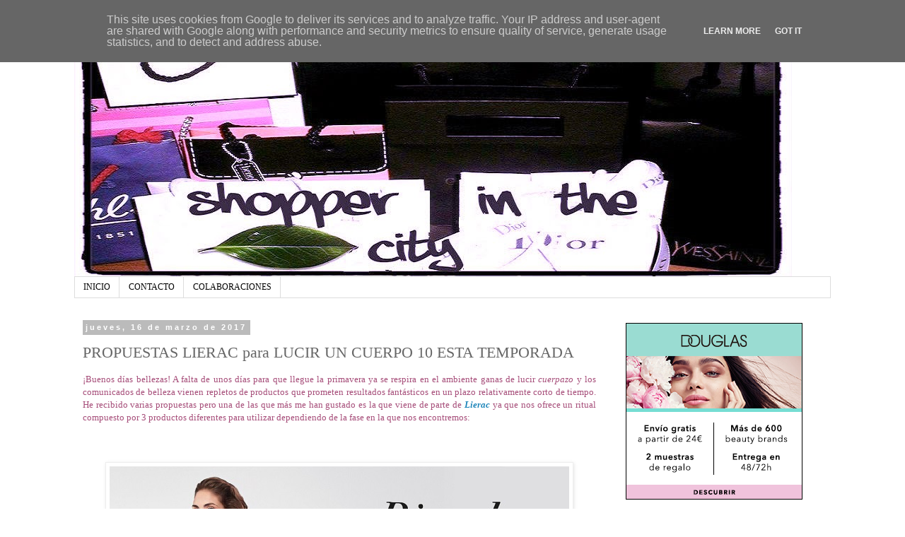

--- FILE ---
content_type: text/html; charset=UTF-8
request_url: http://www.shopperinthecity.es/2017/03/propuestas-lierac-para-lucir-un-cuerpo.html
body_size: 40492
content:
<!DOCTYPE html>
<html class='v2' dir='ltr' xmlns='http://www.w3.org/1999/xhtml' xmlns:b='http://www.google.com/2005/gml/b' xmlns:data='http://www.google.com/2005/gml/data' xmlns:expr='http://www.google.com/2005/gml/expr'>
<head>
<link href='https://www.blogger.com/static/v1/widgets/335934321-css_bundle_v2.css' rel='stylesheet' type='text/css'/>
<meta content='width=1100' name='viewport'/>
<meta content='text/html; charset=UTF-8' http-equiv='Content-Type'/>
<meta content='blogger' name='generator'/>
<link href='http://www.shopperinthecity.es/favicon.ico' rel='icon' type='image/x-icon'/>
<link href='http://www.shopperinthecity.es/2017/03/propuestas-lierac-para-lucir-un-cuerpo.html' rel='canonical'/>
<link rel="alternate" type="application/atom+xml" title="SHOPPER IN THE CITY. Beauty, cosmetics and trends - Atom" href="http://www.shopperinthecity.es/feeds/posts/default" />
<link rel="alternate" type="application/rss+xml" title="SHOPPER IN THE CITY. Beauty, cosmetics and trends - RSS" href="http://www.shopperinthecity.es/feeds/posts/default?alt=rss" />
<link rel="service.post" type="application/atom+xml" title="SHOPPER IN THE CITY. Beauty, cosmetics and trends - Atom" href="https://www.blogger.com/feeds/3288346749532527772/posts/default" />

<link rel="alternate" type="application/atom+xml" title="SHOPPER IN THE CITY. Beauty, cosmetics and trends - Atom" href="http://www.shopperinthecity.es/feeds/1943104520531923782/comments/default" />
<!--Can't find substitution for tag [blog.ieCssRetrofitLinks]-->
<link href='https://blogger.googleusercontent.com/img/b/R29vZ2xl/AVvXsEgpgFvEcm-cYcjt2iS1_yz3jR9JUGjLsX4wQm_Mnvq4YyiNfunJ_Nl9nBSoF7J7mzNNpAN2eumni79i-1UywkZqCRfLi1oF3it8MgNMFo6BShM4HlhudKe7qGYrVYBCQ8BOTR8d9pS4kH4u/s1600/body-slim.jpg' rel='image_src'/>
<meta content='http://www.shopperinthecity.es/2017/03/propuestas-lierac-para-lucir-un-cuerpo.html' property='og:url'/>
<meta content='PROPUESTAS LIERAC para LUCIR UN CUERPO 10 ESTA TEMPORADA' property='og:title'/>
<meta content=' ¡Buenos días bellezas! A falta de unos días para que llegue la primavera ya se respira en el ambiente ganas de lucir cuerpazo  y los comuni...' property='og:description'/>
<meta content='https://blogger.googleusercontent.com/img/b/R29vZ2xl/AVvXsEgpgFvEcm-cYcjt2iS1_yz3jR9JUGjLsX4wQm_Mnvq4YyiNfunJ_Nl9nBSoF7J7mzNNpAN2eumni79i-1UywkZqCRfLi1oF3it8MgNMFo6BShM4HlhudKe7qGYrVYBCQ8BOTR8d9pS4kH4u/w1200-h630-p-k-no-nu/body-slim.jpg' property='og:image'/>
<title>SHOPPER IN THE CITY. Beauty, cosmetics and trends: PROPUESTAS LIERAC para LUCIR UN CUERPO 10 ESTA TEMPORADA</title>
<meta content='0dc42870c33cc81efeda6c352594a416' name='verification'/>
<style type='text/css'>@font-face{font-family:'Rock Salt';font-style:normal;font-weight:400;font-display:swap;src:url(//fonts.gstatic.com/s/rocksalt/v24/MwQ0bhv11fWD6QsAVOZrt0M6p7NGrQ.woff2)format('woff2');unicode-range:U+0000-00FF,U+0131,U+0152-0153,U+02BB-02BC,U+02C6,U+02DA,U+02DC,U+0304,U+0308,U+0329,U+2000-206F,U+20AC,U+2122,U+2191,U+2193,U+2212,U+2215,U+FEFF,U+FFFD;}</style>
<style id='page-skin-1' type='text/css'><!--
/*
-----------------------------------------------
Blogger Template Style
Name:     Simple
Designer: Blogger
URL:      www.blogger.com
----------------------------------------------- */
/* Content
----------------------------------------------- */
body {
font: normal normal 12px Georgia, Utopia, 'Palatino Linotype', Palatino, serif;
color: #666666;
background: #ffffff none repeat scroll top left;
padding: 0 0 0 0;
}
html body .region-inner {
min-width: 0;
max-width: 100%;
width: auto;
}
h2 {
font-size: 22px;
}
a:link {
text-decoration:none;
color: #2288bb;
}
a:visited {
text-decoration:none;
color: #888888;
}
a:hover {
text-decoration:underline;
color: #33aaff;
}
.body-fauxcolumn-outer .fauxcolumn-inner {
background: transparent none repeat scroll top left;
_background-image: none;
}
.body-fauxcolumn-outer .cap-top {
position: absolute;
z-index: 1;
height: 400px;
width: 100%;
}
.body-fauxcolumn-outer .cap-top .cap-left {
width: 100%;
background: transparent none repeat-x scroll top left;
_background-image: none;
}
.content-outer {
-moz-box-shadow: 0 0 0 rgba(0, 0, 0, .15);
-webkit-box-shadow: 0 0 0 rgba(0, 0, 0, .15);
-goog-ms-box-shadow: 0 0 0 #333333;
box-shadow: 0 0 0 rgba(0, 0, 0, .15);
margin-bottom: 1px;
}
.content-inner {
padding: 10px 40px;
}
.content-inner {
background-color: #ffffff;
}
/* Header
----------------------------------------------- */
.header-outer {
background: transparent none repeat-x scroll 0 -400px;
_background-image: none;
}
.Header h1 {
font: normal bold 40px Rock Salt;
color: #000000;
text-shadow: 0 0 0 rgba(0, 0, 0, .2);
}
.Header h1 a {
color: #000000;
}
.Header .description {
font-size: 18px;
color: #000000;
}
.header-inner .Header .titlewrapper {
padding: 22px 0;
}
.header-inner .Header .descriptionwrapper {
padding: 0 0;
}
/* Tabs
----------------------------------------------- */
.tabs-inner .section:first-child {
border-top: 0 solid #dddddd;
}
.tabs-inner .section:first-child ul {
margin-top: -1px;
border-top: 1px solid #dddddd;
border-left: 1px solid #dddddd;
border-right: 1px solid #dddddd;
}
.tabs-inner .widget ul {
background: transparent none repeat-x scroll 0 -800px;
_background-image: none;
border-bottom: 1px solid #dddddd;
margin-top: 0;
margin-left: -30px;
margin-right: -30px;
}
.tabs-inner .widget li a {
display: inline-block;
padding: .6em 1em;
font: normal normal 12px Georgia, Utopia, 'Palatino Linotype', Palatino, serif;
color: #000000;
border-left: 1px solid #ffffff;
border-right: 1px solid #dddddd;
}
.tabs-inner .widget li:first-child a {
border-left: none;
}
.tabs-inner .widget li.selected a, .tabs-inner .widget li a:hover {
color: #000000;
background-color: #eeeeee;
text-decoration: none;
}
/* Columns
----------------------------------------------- */
.main-outer {
border-top: 0 solid transparent;
}
.fauxcolumn-left-outer .fauxcolumn-inner {
border-right: 1px solid transparent;
}
.fauxcolumn-right-outer .fauxcolumn-inner {
border-left: 1px solid transparent;
}
/* Headings
----------------------------------------------- */
div.widget > h2,
div.widget h2.title {
margin: 0 0 1em 0;
font: normal bold 11px Georgia, Utopia, 'Palatino Linotype', Palatino, serif;
color: #000000;
}
/* Widgets
----------------------------------------------- */
.widget .zippy {
color: #999999;
text-shadow: 2px 2px 1px rgba(0, 0, 0, .1);
}
.widget .popular-posts ul {
list-style: none;
}
/* Posts
----------------------------------------------- */
h2.date-header {
font: normal bold 11px Arial, Tahoma, Helvetica, FreeSans, sans-serif;
}
.date-header span {
background-color: #bbbbbb;
color: #ffffff;
padding: 0.4em;
letter-spacing: 3px;
margin: inherit;
}
.main-inner {
padding-top: 35px;
padding-bottom: 65px;
}
.main-inner .column-center-inner {
padding: 0 0;
}
.main-inner .column-center-inner .section {
margin: 0 1em;
}
.post {
margin: 0 0 45px 0;
}
h3.post-title, .comments h4 {
font: normal normal 22px Georgia, Utopia, 'Palatino Linotype', Palatino, serif;
margin: .75em 0 0;
}
.post-body {
font-size: 110%;
line-height: 1.4;
position: relative;
}
.post-body img, .post-body .tr-caption-container, .Profile img, .Image img,
.BlogList .item-thumbnail img {
padding: 2px;
background: #ffffff;
border: 1px solid #eeeeee;
-moz-box-shadow: 1px 1px 5px rgba(0, 0, 0, .1);
-webkit-box-shadow: 1px 1px 5px rgba(0, 0, 0, .1);
box-shadow: 1px 1px 5px rgba(0, 0, 0, .1);
}
.post-body img, .post-body .tr-caption-container {
padding: 5px;
}
.post-body .tr-caption-container {
color: #666666;
}
.post-body .tr-caption-container img {
padding: 0;
background: transparent;
border: none;
-moz-box-shadow: 0 0 0 rgba(0, 0, 0, .1);
-webkit-box-shadow: 0 0 0 rgba(0, 0, 0, .1);
box-shadow: 0 0 0 rgba(0, 0, 0, .1);
}
.post-header {
margin: 0 0 1.5em;
line-height: 1.6;
font-size: 90%;
}
.post-footer {
margin: 20px -2px 0;
padding: 5px 10px;
color: #666666;
background-color: #eeeeee;
border-bottom: 1px solid #eeeeee;
line-height: 1.6;
font-size: 90%;
}
#comments .comment-author {
padding-top: 1.5em;
border-top: 1px solid transparent;
background-position: 0 1.5em;
}
#comments .comment-author:first-child {
padding-top: 0;
border-top: none;
}
.avatar-image-container {
margin: .2em 0 0;
}
#comments .avatar-image-container img {
border: 1px solid #eeeeee;
}
/* Comments
----------------------------------------------- */
.comments .comments-content .icon.blog-author {
background-repeat: no-repeat;
background-image: url([data-uri]);
}
.comments .comments-content .loadmore a {
border-top: 1px solid #999999;
border-bottom: 1px solid #999999;
}
.comments .comment-thread.inline-thread {
background-color: #eeeeee;
}
.comments .continue {
border-top: 2px solid #999999;
}
/* Accents
---------------------------------------------- */
.section-columns td.columns-cell {
border-left: 1px solid transparent;
}
.blog-pager {
background: transparent url(//www.blogblog.com/1kt/simple/paging_dot.png) repeat-x scroll top center;
}
.blog-pager-older-link, .home-link,
.blog-pager-newer-link {
background-color: #ffffff;
padding: 5px;
}
.footer-outer {
border-top: 1px dashed #bbbbbb;
}
/* Mobile
----------------------------------------------- */
body.mobile  {
background-size: auto;
}
.mobile .body-fauxcolumn-outer {
background: transparent none repeat scroll top left;
}
.mobile .body-fauxcolumn-outer .cap-top {
background-size: 100% auto;
}
.mobile .content-outer {
-webkit-box-shadow: 0 0 3px rgba(0, 0, 0, .15);
box-shadow: 0 0 3px rgba(0, 0, 0, .15);
}
.mobile .tabs-inner .widget ul {
margin-left: 0;
margin-right: 0;
}
.mobile .post {
margin: 0;
}
.mobile .main-inner .column-center-inner .section {
margin: 0;
}
.mobile .date-header span {
padding: 0.1em 10px;
margin: 0 -10px;
}
.mobile h3.post-title {
margin: 0;
}
.mobile .blog-pager {
background: transparent none no-repeat scroll top center;
}
.mobile .footer-outer {
border-top: none;
}
.mobile .main-inner, .mobile .footer-inner {
background-color: #ffffff;
}
.mobile-index-contents {
color: #666666;
}
.mobile-link-button {
background-color: #2288bb;
}
.mobile-link-button a:link, .mobile-link-button a:visited {
color: #ffffff;
}
.mobile .tabs-inner .section:first-child {
border-top: none;
}
.mobile .tabs-inner .PageList .widget-content {
background-color: #eeeeee;
color: #000000;
border-top: 1px solid #dddddd;
border-bottom: 1px solid #dddddd;
}
.mobile .tabs-inner .PageList .widget-content .pagelist-arrow {
border-left: 1px solid #dddddd;
}

--></style>
<style id='template-skin-1' type='text/css'><!--
body {
min-width: 1150px;
}
.content-outer, .content-fauxcolumn-outer, .region-inner {
min-width: 1150px;
max-width: 1150px;
_width: 1150px;
}
.main-inner .columns {
padding-left: 0px;
padding-right: 320px;
}
.main-inner .fauxcolumn-center-outer {
left: 0px;
right: 320px;
/* IE6 does not respect left and right together */
_width: expression(this.parentNode.offsetWidth -
parseInt("0px") -
parseInt("320px") + 'px');
}
.main-inner .fauxcolumn-left-outer {
width: 0px;
}
.main-inner .fauxcolumn-right-outer {
width: 320px;
}
.main-inner .column-left-outer {
width: 0px;
right: 100%;
margin-left: -0px;
}
.main-inner .column-right-outer {
width: 320px;
margin-right: -320px;
}
#layout {
min-width: 0;
}
#layout .content-outer {
min-width: 0;
width: 800px;
}
#layout .region-inner {
min-width: 0;
width: auto;
}
--></style>
<link href='https://www.blogger.com/dyn-css/authorization.css?targetBlogID=3288346749532527772&amp;zx=0be073e4-f468-4db8-af9e-d9cd2df4bf6f' media='none' onload='if(media!=&#39;all&#39;)media=&#39;all&#39;' rel='stylesheet'/><noscript><link href='https://www.blogger.com/dyn-css/authorization.css?targetBlogID=3288346749532527772&amp;zx=0be073e4-f468-4db8-af9e-d9cd2df4bf6f' rel='stylesheet'/></noscript>
<meta name='google-adsense-platform-account' content='ca-host-pub-1556223355139109'/>
<meta name='google-adsense-platform-domain' content='blogspot.com'/>

<!-- data-ad-client=ca-pub-3899115393705242 -->

<script type="text/javascript" language="javascript">
  // Supply ads personalization default for EEA readers
  // See https://www.blogger.com/go/adspersonalization
  adsbygoogle = window.adsbygoogle || [];
  if (typeof adsbygoogle.requestNonPersonalizedAds === 'undefined') {
    adsbygoogle.requestNonPersonalizedAds = 1;
  }
</script>


</head>
<body class='loading variant-simplysimple'>
<div class='navbar section' id='navbar' name='Barra de navegación'><div class='widget Navbar' data-version='1' id='Navbar1'><script type="text/javascript">
    function setAttributeOnload(object, attribute, val) {
      if(window.addEventListener) {
        window.addEventListener('load',
          function(){ object[attribute] = val; }, false);
      } else {
        window.attachEvent('onload', function(){ object[attribute] = val; });
      }
    }
  </script>
<div id="navbar-iframe-container"></div>
<script type="text/javascript" src="https://apis.google.com/js/platform.js"></script>
<script type="text/javascript">
      gapi.load("gapi.iframes:gapi.iframes.style.bubble", function() {
        if (gapi.iframes && gapi.iframes.getContext) {
          gapi.iframes.getContext().openChild({
              url: 'https://www.blogger.com/navbar/3288346749532527772?po\x3d1943104520531923782\x26origin\x3dhttp://www.shopperinthecity.es',
              where: document.getElementById("navbar-iframe-container"),
              id: "navbar-iframe"
          });
        }
      });
    </script><script type="text/javascript">
(function() {
var script = document.createElement('script');
script.type = 'text/javascript';
script.src = '//pagead2.googlesyndication.com/pagead/js/google_top_exp.js';
var head = document.getElementsByTagName('head')[0];
if (head) {
head.appendChild(script);
}})();
</script>
</div></div>
<div class='body-fauxcolumns'>
<div class='fauxcolumn-outer body-fauxcolumn-outer'>
<div class='cap-top'>
<div class='cap-left'></div>
<div class='cap-right'></div>
</div>
<div class='fauxborder-left'>
<div class='fauxborder-right'></div>
<div class='fauxcolumn-inner'>
</div>
</div>
<div class='cap-bottom'>
<div class='cap-left'></div>
<div class='cap-right'></div>
</div>
</div>
</div>
<div class='content'>
<div class='content-fauxcolumns'>
<div class='fauxcolumn-outer content-fauxcolumn-outer'>
<div class='cap-top'>
<div class='cap-left'></div>
<div class='cap-right'></div>
</div>
<div class='fauxborder-left'>
<div class='fauxborder-right'></div>
<div class='fauxcolumn-inner'>
</div>
</div>
<div class='cap-bottom'>
<div class='cap-left'></div>
<div class='cap-right'></div>
</div>
</div>
</div>
<div class='content-outer'>
<div class='content-cap-top cap-top'>
<div class='cap-left'></div>
<div class='cap-right'></div>
</div>
<div class='fauxborder-left content-fauxborder-left'>
<div class='fauxborder-right content-fauxborder-right'></div>
<div class='content-inner'>
<header>
<div class='header-outer'>
<div class='header-cap-top cap-top'>
<div class='cap-left'></div>
<div class='cap-right'></div>
</div>
<div class='fauxborder-left header-fauxborder-left'>
<div class='fauxborder-right header-fauxborder-right'></div>
<div class='region-inner header-inner'>
<div class='header section' id='header' name='Cabecera'><div class='widget Header' data-version='1' id='Header1'>
<div id='header-inner'>
<a href='http://www.shopperinthecity.es/' style='display: block'>
<img alt='SHOPPER IN THE CITY. Beauty, cosmetics and trends' height='352px; ' id='Header1_headerimg' src='https://blogger.googleusercontent.com/img/b/R29vZ2xl/AVvXsEhkpfNF5ozZ4hYXXMvYHa4PLoWFlFDT33-ec7xYc62CZ-faO_U6MveKjCwQuFfaLnhnYeqZKnpiVgYzO12vdWrmPpBAgvU_NMRGSTUBuKIr164t5WghZ3p-nUQe7vYRwBOAAkaCIeKiJuFl/s1070/portada35.jpg' style='display: block' width='1015px; '/>
</a>
</div>
</div></div>
</div>
</div>
<div class='header-cap-bottom cap-bottom'>
<div class='cap-left'></div>
<div class='cap-right'></div>
</div>
</div>
</header>
<div class='tabs-outer'>
<div class='tabs-cap-top cap-top'>
<div class='cap-left'></div>
<div class='cap-right'></div>
</div>
<div class='fauxborder-left tabs-fauxborder-left'>
<div class='fauxborder-right tabs-fauxborder-right'></div>
<div class='region-inner tabs-inner'>
<div class='tabs section' id='crosscol' name='Multicolumnas'><div class='widget PageList' data-version='1' id='PageList1'>
<div class='widget-content'>
<ul>
<li>
<a href='http://www.shopperinthecity.es/'>INICIO</a>
</li>
<li>
<a href='http://www.shopperinthecity.es/p/contacto.html'>CONTACTO</a>
</li>
<li>
<a href='http://www.shopperinthecity.es/p/colaboraciones.html'>COLABORACIONES</a>
</li>
</ul>
<div class='clear'></div>
</div>
</div></div>
<div class='tabs no-items section' id='crosscol-overflow' name='Cross-Column 2'></div>
</div>
</div>
<div class='tabs-cap-bottom cap-bottom'>
<div class='cap-left'></div>
<div class='cap-right'></div>
</div>
</div>
<div class='main-outer'>
<div class='main-cap-top cap-top'>
<div class='cap-left'></div>
<div class='cap-right'></div>
</div>
<div class='fauxborder-left main-fauxborder-left'>
<div class='fauxborder-right main-fauxborder-right'></div>
<div class='region-inner main-inner'>
<div class='columns fauxcolumns'>
<div class='fauxcolumn-outer fauxcolumn-center-outer'>
<div class='cap-top'>
<div class='cap-left'></div>
<div class='cap-right'></div>
</div>
<div class='fauxborder-left'>
<div class='fauxborder-right'></div>
<div class='fauxcolumn-inner'>
</div>
</div>
<div class='cap-bottom'>
<div class='cap-left'></div>
<div class='cap-right'></div>
</div>
</div>
<div class='fauxcolumn-outer fauxcolumn-left-outer'>
<div class='cap-top'>
<div class='cap-left'></div>
<div class='cap-right'></div>
</div>
<div class='fauxborder-left'>
<div class='fauxborder-right'></div>
<div class='fauxcolumn-inner'>
</div>
</div>
<div class='cap-bottom'>
<div class='cap-left'></div>
<div class='cap-right'></div>
</div>
</div>
<div class='fauxcolumn-outer fauxcolumn-right-outer'>
<div class='cap-top'>
<div class='cap-left'></div>
<div class='cap-right'></div>
</div>
<div class='fauxborder-left'>
<div class='fauxborder-right'></div>
<div class='fauxcolumn-inner'>
</div>
</div>
<div class='cap-bottom'>
<div class='cap-left'></div>
<div class='cap-right'></div>
</div>
</div>
<!-- corrects IE6 width calculation -->
<div class='columns-inner'>
<div class='column-center-outer'>
<div class='column-center-inner'>
<div class='main section' id='main' name='Principal'><div class='widget Blog' data-version='1' id='Blog1'>
<div class='blog-posts hfeed'>

          <div class="date-outer">
        
<h2 class='date-header'><span>jueves, 16 de marzo de 2017</span></h2>

          <div class="date-posts">
        
<div class='post-outer'>
<div class='post hentry' itemprop='blogPost' itemscope='itemscope' itemtype='http://schema.org/BlogPosting'>
<meta content='https://blogger.googleusercontent.com/img/b/R29vZ2xl/AVvXsEgpgFvEcm-cYcjt2iS1_yz3jR9JUGjLsX4wQm_Mnvq4YyiNfunJ_Nl9nBSoF7J7mzNNpAN2eumni79i-1UywkZqCRfLi1oF3it8MgNMFo6BShM4HlhudKe7qGYrVYBCQ8BOTR8d9pS4kH4u/s1600/body-slim.jpg' itemprop='image_url'/>
<meta content='3288346749532527772' itemprop='blogId'/>
<meta content='1943104520531923782' itemprop='postId'/>
<a name='1943104520531923782'></a>
<h3 class='post-title entry-title' itemprop='name'>
PROPUESTAS LIERAC para LUCIR UN CUERPO 10 ESTA TEMPORADA
</h3>
<div class='post-header'>
<div class='post-header-line-1'></div>
</div>
<div class='post-body entry-content' id='post-body-1943104520531923782' itemprop='description articleBody'>
<div style="text-align: justify;">
<span style="color: #a64d79;">&#161;Buenos días bellezas! A falta de unos días para que llegue la primavera ya se respira en el ambiente ganas de lucir <i>cuerpazo</i> y los comunicados de belleza vienen repletos de productos que prometen resultados fantásticos en un plazo relativamente corto de tiempo. He recibido varias propuestas pero una de las que más me han gustado es la que viene de parte de <b><i><a href="https://www.lierac.es/" rel="nofollow" target="_blank">Lierac</a></i></b>&nbsp;ya que nos ofrece un ritual compuesto por 3 productos diferentes para utilizar dependiendo de la fase en la que nos encontremos:&nbsp;</span></div>
<div style="text-align: justify;">
<span style="color: #a64d79;"><br /></span>
<span style="color: #a64d79;"><br /></span>
<span style="color: #a64d79;"><br /></span></div>
<div style="text-align: justify;">
<table align="center" cellpadding="0" cellspacing="0" class="tr-caption-container" style="margin-left: auto; margin-right: auto; text-align: center;"><tbody>
<tr><td style="text-align: center;"><a href="https://blogger.googleusercontent.com/img/b/R29vZ2xl/AVvXsEgpgFvEcm-cYcjt2iS1_yz3jR9JUGjLsX4wQm_Mnvq4YyiNfunJ_Nl9nBSoF7J7mzNNpAN2eumni79i-1UywkZqCRfLi1oF3it8MgNMFo6BShM4HlhudKe7qGYrVYBCQ8BOTR8d9pS4kH4u/s1600/body-slim.jpg" imageanchor="1" style="margin-left: auto; margin-right: auto;"><span style="color: #a64d79;"><img border="0" src="https://blogger.googleusercontent.com/img/b/R29vZ2xl/AVvXsEgpgFvEcm-cYcjt2iS1_yz3jR9JUGjLsX4wQm_Mnvq4YyiNfunJ_Nl9nBSoF7J7mzNNpAN2eumni79i-1UywkZqCRfLi1oF3it8MgNMFo6BShM4HlhudKe7qGYrVYBCQ8BOTR8d9pS4kH4u/s1600/body-slim.jpg" /></span></a></td></tr>
<tr><td class="tr-caption" style="text-align: center;"><i><b><span style="color: #a64d79;">Ritual Lierac para lucir un cuerpo 10</span></b></i></td></tr>
</tbody></table>
<span style="color: #a64d79;"><br /></span>
<span style="color: #a64d79;"><br /></span>
<span style="color: #a64d79;"><br /></span></div>
<div style="text-align: justify;">
<span style="color: #a64d79;">Para la <b><i>fase de ataque</i></b> la firma nos propone <b><i>Body-Slim Cura Anti-celulítica Exprés</i></b>, un <i>tratamiento de choque de acción intensiva</i> que se presenta como un gel superactivado formulado con la patente registrada <i>WTB System</i>, un complejo compuesto por loto sagrado, sauce blanco y un péptido biotecnológico que transforma las células almacenadoras de grasa en células quemagrasa, <i>cafeína activa</i>, que penetra en las capas más profundas de la piel,&nbsp;y <i>extracto de jengibre</i>, que potencia y reduje el almacenaje de la grasa.</span><br />
<span style="color: #a64d79;">Se trata de un producto que cuenta con una<i> textura gel, no tiene efecto frío y no es de rápida absorción pero promete resultados visibles tras una semana de uso</i>, de hecho puede reducir hasta 3 cm de contorno de la cintura, alisa y tonifica la piel.</span><br />
<span style="color: #a64d79;">Se recomienda aplicarlo mañana y noche mediante masajes circulares sobre la piel seca durante, mínimo, 15 días.</span><br />
<span style="color: #a64d79;"><br /></span>
<span style="color: #a64d79;"><br /></span>
<span style="color: #a64d79;"><br /></span></div>
<div style="text-align: justify;">
<table align="center" cellpadding="0" cellspacing="0" class="tr-caption-container" style="margin-left: auto; margin-right: auto; text-align: center;"><tbody>
<tr><td style="text-align: center;"><a href="https://blogger.googleusercontent.com/img/b/R29vZ2xl/AVvXsEiqjREFcp3sPKYHv_cL1zf75Rg9UPJ7HtRq1nkOUGYcA-d4lOzgVnwCBt8Fsyzwr9g9FN-Ej6qpEvqHCk-g6L3gToNi3zwQXs3_V0-BWPD3Bo5aH_dbm7UoMV2wf7d1uDE8LwK4_MYjBVTD/s1600/Body+Slim+expres.jpg" imageanchor="1" style="margin-left: auto; margin-right: auto;"><span style="color: #a64d79;"><img border="0" src="https://blogger.googleusercontent.com/img/b/R29vZ2xl/AVvXsEiqjREFcp3sPKYHv_cL1zf75Rg9UPJ7HtRq1nkOUGYcA-d4lOzgVnwCBt8Fsyzwr9g9FN-Ej6qpEvqHCk-g6L3gToNi3zwQXs3_V0-BWPD3Bo5aH_dbm7UoMV2wf7d1uDE8LwK4_MYjBVTD/s1600/Body+Slim+expres.jpg" /></span></a></td></tr>
<tr><td class="tr-caption" style="text-align: center;"><i><b><span style="color: #a64d79;">Body-Slim Cure Minceur Express de Lierac (100 ml / 41 euros)</span></b></i></td></tr>
</tbody></table>
<span style="color: #a64d79;"><br /></span>
<span style="color: #a64d79;"><br /></span>
<span style="color: #a64d79;"><br /></span>
<span style="color: #a64d79;">No lo he probado y como siempre os digo este tipo de productos requieren más que un masaje, es decir, deben ser acompañados por dieta y la práctica de deporte pero sí es cierto que <b><i>Lierac</i></b> es una firma en la que confío plenamente por lo que no está de más que lo conozcáis.</span><br />
<span style="color: #a64d79;">El que sí estoy probando es el <b><i>Body-Slim Minceur Globale</i></b>, un <i>concentrado anti-celulítico global que embellece y define la piel</i> y que se recomienda utilizar en la <b><i>fase de mantenimiento</i></b>:</span><br />
<span style="color: #a64d79;"><br /></span>
<span style="color: #a64d79;"><br /></span>
<span style="color: #a64d79;"><br /></span>
<table align="center" cellpadding="0" cellspacing="0" class="tr-caption-container" style="margin-left: auto; margin-right: auto; text-align: center;"><tbody>
<tr><td style="text-align: center;"><a href="https://blogger.googleusercontent.com/img/b/R29vZ2xl/AVvXsEgudjGQ0JYhs65zFj4iVPNeJ7rv3eN4KjMdhuZU772yoI6yYFIeI96za2QcXL4ETh34abPNQDN2bBO0IbKWAe6ZjhospW66f-MQ-keapH0evlkdGUqalz7zmzwYGLJFS1Ea_Cr1nO0p0B6r/s1600/IMG_7929.JPG" imageanchor="1" style="margin-left: auto; margin-right: auto;"><span style="color: #a64d79;"><img border="0" src="https://blogger.googleusercontent.com/img/b/R29vZ2xl/AVvXsEgudjGQ0JYhs65zFj4iVPNeJ7rv3eN4KjMdhuZU772yoI6yYFIeI96za2QcXL4ETh34abPNQDN2bBO0IbKWAe6ZjhospW66f-MQ-keapH0evlkdGUqalz7zmzwYGLJFS1Ea_Cr1nO0p0B6r/s1600/IMG_7929.JPG" /></span></a></td></tr>
<tr><td class="tr-caption" style="text-align: center;"><i><b><span style="color: #a64d79;">Body-Slim Minceur Globale de Lierac, el primer anti-celulítico morphing 4D</span></b></i></td></tr>
</tbody></table>
<span style="color: #a64d79;"><br /></span>
<span style="color: #a64d79;"><br /></span>
<span style="color: #a64d79;"><br /></span>
<span style="color: #a64d79;">El&nbsp;<b><i>Body-Slim Minceur Globale&nbsp;</i></b>se define como <i>el primer anticelulítico morphing 4D</i> ya que cuenta con el <i>complejo Morpho 4D</i>, una combinación única de activos de alto rendimiento procedente de la cosmética de hibridación <b><i>Lierac</i></b> que actúan en sinergia y al mismo tiempo sobre la silueta, que se afina, y sobre la calidad de la piel cuyos acolchados se alisan de tal forma que se ve mucho más bonita.</span><br />
<span style="color: #a64d79;">En el&nbsp;<i>complejo Morpho 4D&nbsp;</i>podemos encontrar el <i>péptido mensajero celular</i> que reactiva el metabolismo celular de manera simultánea en los 3 niveles de la piel, el <i>WTB System </i>y <i>cafeína activa&nbsp;</i>que actúa en sinergia con los fosfolípidos para una difusión óptima y una acción de desalmacenamiento máxima.</span><br />
<span style="color: #a64d79;">Este <i>gel-crema con efecto frío se fusiona con la piel para un efecto faja instantáneo y promete reducir la celulitis y los acolchados, afinar y definir la silueta y reafirmar y tonificar la piel al mismo tiempo que la embellece, alisa e hidrata</i>. Ahí es nada.</span><br />
<span style="color: #a64d79;">Se recomienda aplicarlo mañana y noche sobre las zonas afectadas (muslos, caderas y nalgas) y para la penetración de los activos, deshinchar y tonificar la piel, la firma ha desarrollado el <i>morphing corporal</i>, una técnica de masaje en 3 etapas de lo más completa que podéis consultar en la web de la firma y en el propio prospecto del producto aunque os dejo un resumen gráfico aquí:</span><br />
<span style="color: #a64d79;"><br /></span>
<span style="color: #a64d79;"><br /></span>
<span style="color: #a64d79;"><br /></span>
<table align="center" cellpadding="0" cellspacing="0" class="tr-caption-container" style="margin-left: auto; margin-right: auto; text-align: center;"><tbody>
<tr><td style="text-align: center;"><a href="https://blogger.googleusercontent.com/img/b/R29vZ2xl/AVvXsEg_QQLJecfDETSVVr9jtJlK3zoW5345gDJ4nvx0__dHAd2YyGZj0YXxqEBnQ6FMem6vHFHhyP9M57oxe_u55SXp3L0iPpFeKbF0aMF_L_Ba4f-S1CA2M3LqBlXvYb49oYpdbUaaWe3iALvE/s1600/Morphing+Corporal.png" imageanchor="1" style="margin-left: auto; margin-right: auto;"><span style="color: #a64d79;"><img border="0" src="https://blogger.googleusercontent.com/img/b/R29vZ2xl/AVvXsEg_QQLJecfDETSVVr9jtJlK3zoW5345gDJ4nvx0__dHAd2YyGZj0YXxqEBnQ6FMem6vHFHhyP9M57oxe_u55SXp3L0iPpFeKbF0aMF_L_Ba4f-S1CA2M3LqBlXvYb49oYpdbUaaWe3iALvE/s1600/Morphing+Corporal.png" /></span></a></td></tr>
<tr><td class="tr-caption" style="text-align: center;"><i><b><span style="color: #a64d79;">Morphing corporal</span></b></i></td></tr>
</tbody></table>
<span style="color: #a64d79;"><br /></span>
<span style="color: #a64d79;"><br /></span>
<span style="color: #a64d79;"><br /></span>
<div>
<span style="color: #a64d79;">He de reconocer que de momento sólo lo estoy utilizando por las noches y con un masaje propio, es decir sin seguir esta metodología pero me está gustando mucho, sí noto el efecto tensor y también el efecto frío pero no es exagerado así que no temáis. Por lo demás deja la piel muy bonita, con una textura muy suave y tiene un aroma de lo más agradable pero en cuanto a resultados visibles obviamente es pronto para opinar.</span></div>
<span style="color: #a64d79;"><br /></span>
<span style="color: #a64d79;"><br /></span>
<span style="color: #a64d79;"><br /></span>
<table align="center" cellpadding="0" cellspacing="0" class="tr-caption-container" style="margin-left: auto; margin-right: auto; text-align: center;"><tbody>
<tr><td style="text-align: center;"><a href="https://blogger.googleusercontent.com/img/b/R29vZ2xl/AVvXsEiMy_tkuUFbMXdvA9ycPiY-dU45_ByLa4GAJWoDDd3_XMy4E525KuFB7-OVdxZtZVIlL13HCMAM_Icg8sDtsA2-QxpPAQs6kJhbxr3kHWDQOqb1-RllNKnXSr_jtx-THqkycFJlbmBsHC_D/s1600/Body+Slim+anti-cel+global.jpg" imageanchor="1" style="margin-left: auto; margin-right: auto;"><span style="color: #a64d79;"><img border="0" src="https://blogger.googleusercontent.com/img/b/R29vZ2xl/AVvXsEiMy_tkuUFbMXdvA9ycPiY-dU45_ByLa4GAJWoDDd3_XMy4E525KuFB7-OVdxZtZVIlL13HCMAM_Icg8sDtsA2-QxpPAQs6kJhbxr3kHWDQOqb1-RllNKnXSr_jtx-THqkycFJlbmBsHC_D/s1600/Body+Slim+anti-cel+global.jpg" /></span></a></td></tr>
<tr><td class="tr-caption" style="text-align: center;"><i><b><span style="color: #a64d79;">Body-Slim Minceur Globale de Lierac (200 ml / 45 euros)</span></b></i></td></tr>
</tbody></table>
<span style="color: #a64d79;"><br /></span>
<span style="color: #a64d79;"><br /></span>
<span style="color: #a64d79;"><br /></span>
<span style="color: #a64d79;">El último producto que os quiero mostrar, también para la <b><i>fase de mantenimiento</i></b>, es el&nbsp;<b><i>Body-Slim Ventre &amp; Taille</i></b>, un <i>concentrado multiacción anti-redondeces que actúa de forma específica reduciendo la grasa abdominal para conseguir un efecto vientre plano, afinar la cintura y reafirmar la piel</i>.</span><br />
<span style="color: #a64d79;">Cuenta con una <i>textura gel-crema refrescante y envolvente</i> y en su fórmula podemos encontrar&nbsp;<i>extracto de alga marrón</i>, cuya acción se dirige directamente sobre la grasa abdominal, <i>polisacáridos de avena</i>, que aportan un efecto envolvente inmediato, el <i>complejo WTB System</i> que como ya hemos visto es capaz de transformar los adipocitos captadores de grasas en adipocitos quemagrasas y un c<i>omplejo de cafeína activa más un complejo de glaucina</i>, el primer activo anti-celulítico capaz de transformar los adipocitos en células tipo fibroblastos, reafirmantes.</span><br />
<span style="color: #a64d79;">Se recomienda aplicarlo mañana y / o noche mediante masajes circulares y promete resultados visibles a partir de las dos semanas de uso en lo que a firmeza y reducción de los contornos se refiere.</span><br />
<span style="color: #a64d79;"><br /></span>
<span style="color: #a64d79;"><br /></span>
<span style="color: #a64d79;"><br /></span>
<table align="center" cellpadding="0" cellspacing="0" class="tr-caption-container" style="margin-left: auto; margin-right: auto; text-align: center;"><tbody>
<tr><td style="text-align: center;"><a href="https://blogger.googleusercontent.com/img/b/R29vZ2xl/AVvXsEj3LMJI0q0SR-YRdFlHkM09UStEMgCIREggI3nRAa6PyhGvwOidhe5vHqnLLfaPFAALno09NSdHJ0AKVGliZUs3aTfg_E5r_058tP6K4te-WZF3bo2NfoNjNAawapYsLAOJcOqPS87Ha-Wq/s1600/Body+Slim_vientre+y+cintura.jpg" imageanchor="1" style="margin-left: auto; margin-right: auto;"><span style="color: #a64d79;"><img border="0" src="https://blogger.googleusercontent.com/img/b/R29vZ2xl/AVvXsEj3LMJI0q0SR-YRdFlHkM09UStEMgCIREggI3nRAa6PyhGvwOidhe5vHqnLLfaPFAALno09NSdHJ0AKVGliZUs3aTfg_E5r_058tP6K4te-WZF3bo2NfoNjNAawapYsLAOJcOqPS87Ha-Wq/s1600/Body+Slim_vientre+y+cintura.jpg" /></span></a></td></tr>
<tr><td class="tr-caption" style="text-align: center;"><b><i><span style="color: #a64d79;">Body-Slim Ventre &amp; Taille de Lierac (100 ml / 38 euros)</span></i></b></td></tr>
</tbody></table>
<span style="color: #a64d79;"><br /></span>
<span style="color: #a64d79;"><br /></span>
<span style="color: #a64d79;"><br /></span>
<span style="color: #a64d79;">Como <b><i>Lierac</i></b> cuenta con muchas y muy buenas opciones para ayudarnos en la <i>operación bikini </i>aunque lo suyo es consultar en nuestra farmacia o parafarmacia la que más se adecue a nuestras necesidades y sobre todo ser sinceras con nosotras mismas y ver si vamos a realizar el proceso al completo ya que no me canso de repetir que una crema no basta para reducir los contornos sino que debe complementarse con una dieta sana, una ingestión adecuada de agua y, por supuesto, la práctica de deporte más o menos continuada.</span><br />
<span style="color: #a64d79;">&#191;Qué os han parecido estos tratamientos?&#191;Habéis probado ya alguno de ellos?</span><br />
<span style="color: #a64d79;">Contadme!</span><br />
<span style="color: #a64d79;">Un besazo!!</span><br />
<br /></div>
<div style='clear: both;'></div>
</div>
<div class='post-footer'>
<div class='post-footer-line post-footer-line-1'><span class='post-author vcard'>
Publicado por
<span class='fn' itemprop='author' itemscope='itemscope' itemtype='http://schema.org/Person'>
<meta content='https://www.blogger.com/profile/05705516777178163136' itemprop='url'/>
<a class='g-profile' href='https://www.blogger.com/profile/05705516777178163136' rel='author' title='author profile'>
<span itemprop='name'>Vanesa</span>
</a>
</span>
</span>
<span class='post-timestamp'>
en
<meta content='http://www.shopperinthecity.es/2017/03/propuestas-lierac-para-lucir-un-cuerpo.html' itemprop='url'/>
<a class='timestamp-link' href='http://www.shopperinthecity.es/2017/03/propuestas-lierac-para-lucir-un-cuerpo.html' rel='bookmark' title='permanent link'><abbr class='published' itemprop='datePublished' title='2017-03-16T09:00:00+01:00'>9:00</abbr></a>
</span>
<span class='post-comment-link'>
</span>
<span class='post-icons'>
<span class='item-action'>
<a href='https://www.blogger.com/email-post/3288346749532527772/1943104520531923782' title='Enviar entrada por correo electrónico'>
<img alt='' class='icon-action' height='13' src='//img1.blogblog.com/img/icon18_email.gif' width='18'/>
</a>
</span>
<span class='item-control blog-admin pid-53096366'>
<a href='https://www.blogger.com/post-edit.g?blogID=3288346749532527772&postID=1943104520531923782&from=pencil' title='Editar entrada'>
<img alt='' class='icon-action' height='18' src='https://resources.blogblog.com/img/icon18_edit_allbkg.gif' width='18'/>
</a>
</span>
</span>
<div class='post-share-buttons goog-inline-block'>
<a class='goog-inline-block share-button sb-email' href='https://www.blogger.com/share-post.g?blogID=3288346749532527772&postID=1943104520531923782&target=email' target='_blank' title='Enviar por correo electrónico'><span class='share-button-link-text'>Enviar por correo electrónico</span></a><a class='goog-inline-block share-button sb-blog' href='https://www.blogger.com/share-post.g?blogID=3288346749532527772&postID=1943104520531923782&target=blog' onclick='window.open(this.href, "_blank", "height=270,width=475"); return false;' target='_blank' title='Escribe un blog'><span class='share-button-link-text'>Escribe un blog</span></a><a class='goog-inline-block share-button sb-twitter' href='https://www.blogger.com/share-post.g?blogID=3288346749532527772&postID=1943104520531923782&target=twitter' target='_blank' title='Compartir en X'><span class='share-button-link-text'>Compartir en X</span></a><a class='goog-inline-block share-button sb-facebook' href='https://www.blogger.com/share-post.g?blogID=3288346749532527772&postID=1943104520531923782&target=facebook' onclick='window.open(this.href, "_blank", "height=430,width=640"); return false;' target='_blank' title='Compartir con Facebook'><span class='share-button-link-text'>Compartir con Facebook</span></a><a class='goog-inline-block share-button sb-pinterest' href='https://www.blogger.com/share-post.g?blogID=3288346749532527772&postID=1943104520531923782&target=pinterest' target='_blank' title='Compartir en Pinterest'><span class='share-button-link-text'>Compartir en Pinterest</span></a>
</div>
<span class='post-backlinks post-comment-link'>
</span>
</div>
<div class='post-footer-line post-footer-line-2'><span class='post-labels'>
Etiquetas:
<a href='http://www.shopperinthecity.es/search/label/cuerpo' rel='tag'>cuerpo</a>,
<a href='http://www.shopperinthecity.es/search/label/Lierac' rel='tag'>Lierac</a>
</span>
</div>
<div class='post-footer-line post-footer-line-3'><span class='post-location'>
</span>
</div>
</div>
</div>
<div class='comments' id='comments'>
<a name='comments'></a>
<h4>33 comentarios:</h4>
<div class='comments-content'>
<script async='async' src='' type='text/javascript'></script>
<script type='text/javascript'>
    (function() {
      var items = null;
      var msgs = null;
      var config = {};

// <![CDATA[
      var cursor = null;
      if (items && items.length > 0) {
        cursor = parseInt(items[items.length - 1].timestamp) + 1;
      }

      var bodyFromEntry = function(entry) {
        var text = (entry &&
                    ((entry.content && entry.content.$t) ||
                     (entry.summary && entry.summary.$t))) ||
            '';
        if (entry && entry.gd$extendedProperty) {
          for (var k in entry.gd$extendedProperty) {
            if (entry.gd$extendedProperty[k].name == 'blogger.contentRemoved') {
              return '<span class="deleted-comment">' + text + '</span>';
            }
          }
        }
        return text;
      }

      var parse = function(data) {
        cursor = null;
        var comments = [];
        if (data && data.feed && data.feed.entry) {
          for (var i = 0, entry; entry = data.feed.entry[i]; i++) {
            var comment = {};
            // comment ID, parsed out of the original id format
            var id = /blog-(\d+).post-(\d+)/.exec(entry.id.$t);
            comment.id = id ? id[2] : null;
            comment.body = bodyFromEntry(entry);
            comment.timestamp = Date.parse(entry.published.$t) + '';
            if (entry.author && entry.author.constructor === Array) {
              var auth = entry.author[0];
              if (auth) {
                comment.author = {
                  name: (auth.name ? auth.name.$t : undefined),
                  profileUrl: (auth.uri ? auth.uri.$t : undefined),
                  avatarUrl: (auth.gd$image ? auth.gd$image.src : undefined)
                };
              }
            }
            if (entry.link) {
              if (entry.link[2]) {
                comment.link = comment.permalink = entry.link[2].href;
              }
              if (entry.link[3]) {
                var pid = /.*comments\/default\/(\d+)\?.*/.exec(entry.link[3].href);
                if (pid && pid[1]) {
                  comment.parentId = pid[1];
                }
              }
            }
            comment.deleteclass = 'item-control blog-admin';
            if (entry.gd$extendedProperty) {
              for (var k in entry.gd$extendedProperty) {
                if (entry.gd$extendedProperty[k].name == 'blogger.itemClass') {
                  comment.deleteclass += ' ' + entry.gd$extendedProperty[k].value;
                } else if (entry.gd$extendedProperty[k].name == 'blogger.displayTime') {
                  comment.displayTime = entry.gd$extendedProperty[k].value;
                }
              }
            }
            comments.push(comment);
          }
        }
        return comments;
      };

      var paginator = function(callback) {
        if (hasMore()) {
          var url = config.feed + '?alt=json&v=2&orderby=published&reverse=false&max-results=50';
          if (cursor) {
            url += '&published-min=' + new Date(cursor).toISOString();
          }
          window.bloggercomments = function(data) {
            var parsed = parse(data);
            cursor = parsed.length < 50 ? null
                : parseInt(parsed[parsed.length - 1].timestamp) + 1
            callback(parsed);
            window.bloggercomments = null;
          }
          url += '&callback=bloggercomments';
          var script = document.createElement('script');
          script.type = 'text/javascript';
          script.src = url;
          document.getElementsByTagName('head')[0].appendChild(script);
        }
      };
      var hasMore = function() {
        return !!cursor;
      };
      var getMeta = function(key, comment) {
        if ('iswriter' == key) {
          var matches = !!comment.author
              && comment.author.name == config.authorName
              && comment.author.profileUrl == config.authorUrl;
          return matches ? 'true' : '';
        } else if ('deletelink' == key) {
          return config.baseUri + '/comment/delete/'
               + config.blogId + '/' + comment.id;
        } else if ('deleteclass' == key) {
          return comment.deleteclass;
        }
        return '';
      };

      var replybox = null;
      var replyUrlParts = null;
      var replyParent = undefined;

      var onReply = function(commentId, domId) {
        if (replybox == null) {
          // lazily cache replybox, and adjust to suit this style:
          replybox = document.getElementById('comment-editor');
          if (replybox != null) {
            replybox.height = '250px';
            replybox.style.display = 'block';
            replyUrlParts = replybox.src.split('#');
          }
        }
        if (replybox && (commentId !== replyParent)) {
          replybox.src = '';
          document.getElementById(domId).insertBefore(replybox, null);
          replybox.src = replyUrlParts[0]
              + (commentId ? '&parentID=' + commentId : '')
              + '#' + replyUrlParts[1];
          replyParent = commentId;
        }
      };

      var hash = (window.location.hash || '#').substring(1);
      var startThread, targetComment;
      if (/^comment-form_/.test(hash)) {
        startThread = hash.substring('comment-form_'.length);
      } else if (/^c[0-9]+$/.test(hash)) {
        targetComment = hash.substring(1);
      }

      // Configure commenting API:
      var configJso = {
        'maxDepth': config.maxThreadDepth
      };
      var provider = {
        'id': config.postId,
        'data': items,
        'loadNext': paginator,
        'hasMore': hasMore,
        'getMeta': getMeta,
        'onReply': onReply,
        'rendered': true,
        'initComment': targetComment,
        'initReplyThread': startThread,
        'config': configJso,
        'messages': msgs
      };

      var render = function() {
        if (window.goog && window.goog.comments) {
          var holder = document.getElementById('comment-holder');
          window.goog.comments.render(holder, provider);
        }
      };

      // render now, or queue to render when library loads:
      if (window.goog && window.goog.comments) {
        render();
      } else {
        window.goog = window.goog || {};
        window.goog.comments = window.goog.comments || {};
        window.goog.comments.loadQueue = window.goog.comments.loadQueue || [];
        window.goog.comments.loadQueue.push(render);
      }
    })();
// ]]>
  </script>
<div id='comment-holder'>
<div class="comment-thread toplevel-thread"><ol id="top-ra"><li class="comment" id="c3618506068094455921"><div class="avatar-image-container"><img src="//www.blogger.com/img/blogger_logo_round_35.png" alt=""/></div><div class="comment-block"><div class="comment-header"><cite class="user"><a href="https://www.blogger.com/profile/12389824760967416456" rel="nofollow">Unknown</a></cite><span class="icon user "></span><span class="datetime secondary-text"><a rel="nofollow" href="http://www.shopperinthecity.es/2017/03/propuestas-lierac-para-lucir-un-cuerpo.html?showComment=1489658522579#c3618506068094455921">16 de marzo de 2017 a las 11:02</a></span></div><p class="comment-content">Lo siento mucho pero no soy partidaria de estos productos si tu celulitis no es incipiente es decir todavía en su inicio. Me he hecho toda clase de tratamientos y genéticamente soy propensa a ella. Puedes mejorar un poco cuidando la alimentación y haciendo ejercicio pero por experiencia no hay milagros.<br>Besos.</p><span class="comment-actions secondary-text"><a class="comment-reply" target="_self" data-comment-id="3618506068094455921">Responder</a><span class="item-control blog-admin blog-admin pid-529791514"><a target="_self" href="https://www.blogger.com/comment/delete/3288346749532527772/3618506068094455921">Eliminar</a></span></span></div><div class="comment-replies"><div id="c3618506068094455921-rt" class="comment-thread inline-thread hidden"><span class="thread-toggle thread-expanded"><span class="thread-arrow"></span><span class="thread-count"><a target="_self">Respuestas</a></span></span><ol id="c3618506068094455921-ra" class="thread-chrome thread-expanded"><div></div><div id="c3618506068094455921-continue" class="continue"><a class="comment-reply" target="_self" data-comment-id="3618506068094455921">Responder</a></div></ol></div></div><div class="comment-replybox-single" id="c3618506068094455921-ce"></div></li><li class="comment" id="c2878142443546892057"><div class="avatar-image-container"><img src="//www.blogger.com/img/blogger_logo_round_35.png" alt=""/></div><div class="comment-block"><div class="comment-header"><cite class="user"><a href="https://www.blogger.com/profile/01902531478853527503" rel="nofollow">Darksidemoda</a></cite><span class="icon user "></span><span class="datetime secondary-text"><a rel="nofollow" href="http://www.shopperinthecity.es/2017/03/propuestas-lierac-para-lucir-un-cuerpo.html?showComment=1489664045669#c2878142443546892057">16 de marzo de 2017 a las 12:34</a></span></div><p class="comment-content">No sé yo si con mi celulitis podrá Lierac, pero si es así, me compraré carros para bañarme en ellos jajaja, gracias por la información siempre es agradable tener datos de la textura de los prodcutos, composición...por ejemplo yo huyo de las de efecto gel porque no me son agradables, pero el resto si que encajan conmigo, besitos</p><span class="comment-actions secondary-text"><a class="comment-reply" target="_self" data-comment-id="2878142443546892057">Responder</a><span class="item-control blog-admin blog-admin pid-1482355562"><a target="_self" href="https://www.blogger.com/comment/delete/3288346749532527772/2878142443546892057">Eliminar</a></span></span></div><div class="comment-replies"><div id="c2878142443546892057-rt" class="comment-thread inline-thread hidden"><span class="thread-toggle thread-expanded"><span class="thread-arrow"></span><span class="thread-count"><a target="_self">Respuestas</a></span></span><ol id="c2878142443546892057-ra" class="thread-chrome thread-expanded"><div></div><div id="c2878142443546892057-continue" class="continue"><a class="comment-reply" target="_self" data-comment-id="2878142443546892057">Responder</a></div></ol></div></div><div class="comment-replybox-single" id="c2878142443546892057-ce"></div></li><li class="comment" id="c1333606407142874805"><div class="avatar-image-container"><img src="//www.blogger.com/img/blogger_logo_round_35.png" alt=""/></div><div class="comment-block"><div class="comment-header"><cite class="user"><a href="https://www.blogger.com/profile/18050058061725952615" rel="nofollow">HdH</a></cite><span class="icon user "></span><span class="datetime secondary-text"><a rel="nofollow" href="http://www.shopperinthecity.es/2017/03/propuestas-lierac-para-lucir-un-cuerpo.html?showComment=1489682412059#c1333606407142874805">16 de marzo de 2017 a las 17:40</a></span></div><p class="comment-content">ays pues yo estoy en busca de &quot;la crema&quot; para eso,aunque tengo varias en mente, este tratamiento me lo apunto :3</p><span class="comment-actions secondary-text"><a class="comment-reply" target="_self" data-comment-id="1333606407142874805">Responder</a><span class="item-control blog-admin blog-admin pid-1822582230"><a target="_self" href="https://www.blogger.com/comment/delete/3288346749532527772/1333606407142874805">Eliminar</a></span></span></div><div class="comment-replies"><div id="c1333606407142874805-rt" class="comment-thread inline-thread hidden"><span class="thread-toggle thread-expanded"><span class="thread-arrow"></span><span class="thread-count"><a target="_self">Respuestas</a></span></span><ol id="c1333606407142874805-ra" class="thread-chrome thread-expanded"><div></div><div id="c1333606407142874805-continue" class="continue"><a class="comment-reply" target="_self" data-comment-id="1333606407142874805">Responder</a></div></ol></div></div><div class="comment-replybox-single" id="c1333606407142874805-ce"></div></li><li class="comment" id="c8775032713896245235"><div class="avatar-image-container"><img src="//blogger.googleusercontent.com/img/b/R29vZ2xl/AVvXsEhhNn0hZIQ-3QVvhskDw4ZY4IKIumwcVRDOZ99Gu6Z7zxgpCUYkpryls5hOFsDK0On3P62_571hjS2HNRfSJvNQPiVlHCrQ1uaZ4huayBA2KqYB0UhteKC4zNvU8Z2vohQ/s45-c/Yo.jpg" alt=""/></div><div class="comment-block"><div class="comment-header"><cite class="user"><a href="https://www.blogger.com/profile/02369617150671376456" rel="nofollow">Mariangeles Guerra Rodriguez</a></cite><span class="icon user "></span><span class="datetime secondary-text"><a rel="nofollow" href="http://www.shopperinthecity.es/2017/03/propuestas-lierac-para-lucir-un-cuerpo.html?showComment=1489694889179#c8775032713896245235">16 de marzo de 2017 a las 21:08</a></span></div><p class="comment-content">A tenerlas en cuenta<br>Besitos</p><span class="comment-actions secondary-text"><a class="comment-reply" target="_self" data-comment-id="8775032713896245235">Responder</a><span class="item-control blog-admin blog-admin pid-1412752559"><a target="_self" href="https://www.blogger.com/comment/delete/3288346749532527772/8775032713896245235">Eliminar</a></span></span></div><div class="comment-replies"><div id="c8775032713896245235-rt" class="comment-thread inline-thread hidden"><span class="thread-toggle thread-expanded"><span class="thread-arrow"></span><span class="thread-count"><a target="_self">Respuestas</a></span></span><ol id="c8775032713896245235-ra" class="thread-chrome thread-expanded"><div></div><div id="c8775032713896245235-continue" class="continue"><a class="comment-reply" target="_self" data-comment-id="8775032713896245235">Responder</a></div></ol></div></div><div class="comment-replybox-single" id="c8775032713896245235-ce"></div></li><li class="comment" id="c1292300783208181908"><div class="avatar-image-container"><img src="//blogger.googleusercontent.com/img/b/R29vZ2xl/AVvXsEjVgE8gBWvTZVEt3AKXQgsXOYXZiDV21vj98_Z2I7WId70XUsJv3428lsIdGdh7RqWh-73onYicnQc5Ki6FKt-vSmLwA0HZ_K43b13esn6Z979auQ7FaCjtlxu4PMSCKIM/s45-c/11949468_10206962487688316_8680949357982931810_n.jpg" alt=""/></div><div class="comment-block"><div class="comment-header"><cite class="user"><a href="https://www.blogger.com/profile/02099666150460471153" rel="nofollow">rose_violet_</a></cite><span class="icon user "></span><span class="datetime secondary-text"><a rel="nofollow" href="http://www.shopperinthecity.es/2017/03/propuestas-lierac-para-lucir-un-cuerpo.html?showComment=1489697688174#c1292300783208181908">16 de marzo de 2017 a las 21:54</a></span></div><p class="comment-content">No conocía la marca...<br><br>Estoy buscando una crema que realmente me vaya bien (porque cumplo con dieta y con el deporte , pero ni así encuentro una que me guste...)<br><br>Me las apunto para probarlas</p><span class="comment-actions secondary-text"><a class="comment-reply" target="_self" data-comment-id="1292300783208181908">Responder</a><span class="item-control blog-admin blog-admin pid-1776954712"><a target="_self" href="https://www.blogger.com/comment/delete/3288346749532527772/1292300783208181908">Eliminar</a></span></span></div><div class="comment-replies"><div id="c1292300783208181908-rt" class="comment-thread inline-thread hidden"><span class="thread-toggle thread-expanded"><span class="thread-arrow"></span><span class="thread-count"><a target="_self">Respuestas</a></span></span><ol id="c1292300783208181908-ra" class="thread-chrome thread-expanded"><div></div><div id="c1292300783208181908-continue" class="continue"><a class="comment-reply" target="_self" data-comment-id="1292300783208181908">Responder</a></div></ol></div></div><div class="comment-replybox-single" id="c1292300783208181908-ce"></div></li><li class="comment" id="c2107542253284495768"><div class="avatar-image-container"><img src="//www.blogger.com/img/blogger_logo_round_35.png" alt=""/></div><div class="comment-block"><div class="comment-header"><cite class="user"><a href="https://www.blogger.com/profile/09330405367326886769" rel="nofollow">angieporelmundo</a></cite><span class="icon user "></span><span class="datetime secondary-text"><a rel="nofollow" href="http://www.shopperinthecity.es/2017/03/propuestas-lierac-para-lucir-un-cuerpo.html?showComment=1489745255497#c2107542253284495768">17 de marzo de 2017 a las 11:07</a></span></div><p class="comment-content">a veces uso lierac, es una buena marca, el rosa me ha gustado solo por su color, que tonta soy jajajaja, el masaje es imprescindible, buen post</p><span class="comment-actions secondary-text"><a class="comment-reply" target="_self" data-comment-id="2107542253284495768">Responder</a><span class="item-control blog-admin blog-admin pid-1883093136"><a target="_self" href="https://www.blogger.com/comment/delete/3288346749532527772/2107542253284495768">Eliminar</a></span></span></div><div class="comment-replies"><div id="c2107542253284495768-rt" class="comment-thread inline-thread hidden"><span class="thread-toggle thread-expanded"><span class="thread-arrow"></span><span class="thread-count"><a target="_self">Respuestas</a></span></span><ol id="c2107542253284495768-ra" class="thread-chrome thread-expanded"><div></div><div id="c2107542253284495768-continue" class="continue"><a class="comment-reply" target="_self" data-comment-id="2107542253284495768">Responder</a></div></ol></div></div><div class="comment-replybox-single" id="c2107542253284495768-ce"></div></li><li class="comment" id="c7263285007836491042"><div class="avatar-image-container"><img src="//www.blogger.com/img/blogger_logo_round_35.png" alt=""/></div><div class="comment-block"><div class="comment-header"><cite class="user"><a href="https://www.blogger.com/profile/00723559756840217891" rel="nofollow">Bella y con Estilo</a></cite><span class="icon user "></span><span class="datetime secondary-text"><a rel="nofollow" href="http://www.shopperinthecity.es/2017/03/propuestas-lierac-para-lucir-un-cuerpo.html?showComment=1489748999767#c7263285007836491042">17 de marzo de 2017 a las 12:09</a></span></div><p class="comment-content">Hola!<br>Unido a una buena alimentación y deporte hacen efecto 😏<br>Bss</p><span class="comment-actions secondary-text"><a class="comment-reply" target="_self" data-comment-id="7263285007836491042">Responder</a><span class="item-control blog-admin blog-admin pid-752890063"><a target="_self" href="https://www.blogger.com/comment/delete/3288346749532527772/7263285007836491042">Eliminar</a></span></span></div><div class="comment-replies"><div id="c7263285007836491042-rt" class="comment-thread inline-thread hidden"><span class="thread-toggle thread-expanded"><span class="thread-arrow"></span><span class="thread-count"><a target="_self">Respuestas</a></span></span><ol id="c7263285007836491042-ra" class="thread-chrome thread-expanded"><div></div><div id="c7263285007836491042-continue" class="continue"><a class="comment-reply" target="_self" data-comment-id="7263285007836491042">Responder</a></div></ol></div></div><div class="comment-replybox-single" id="c7263285007836491042-ce"></div></li><li class="comment" id="c7237090065514665054"><div class="avatar-image-container"><img src="//resources.blogblog.com/img/blank.gif" alt=""/></div><div class="comment-block"><div class="comment-header"><cite class="user"><a href="http://www.theweirdstyle.com" rel="nofollow">The Weird Style</a></cite><span class="icon user "></span><span class="datetime secondary-text"><a rel="nofollow" href="http://www.shopperinthecity.es/2017/03/propuestas-lierac-para-lucir-un-cuerpo.html?showComment=1489756531062#c7237090065514665054">17 de marzo de 2017 a las 14:15</a></span></div><p class="comment-content">He leído en muchos sitios que este tipo de tratamientos no son muy recomendables a la larga, y no son ni mucho menos milagrosos, pero esta bien leer un poco más sobre los que tú nos comentas. :) &#161;Un saludo! </p><span class="comment-actions secondary-text"><a class="comment-reply" target="_self" data-comment-id="7237090065514665054">Responder</a><span class="item-control blog-admin blog-admin pid-985729444"><a target="_self" href="https://www.blogger.com/comment/delete/3288346749532527772/7237090065514665054">Eliminar</a></span></span></div><div class="comment-replies"><div id="c7237090065514665054-rt" class="comment-thread inline-thread hidden"><span class="thread-toggle thread-expanded"><span class="thread-arrow"></span><span class="thread-count"><a target="_self">Respuestas</a></span></span><ol id="c7237090065514665054-ra" class="thread-chrome thread-expanded"><div></div><div id="c7237090065514665054-continue" class="continue"><a class="comment-reply" target="_self" data-comment-id="7237090065514665054">Responder</a></div></ol></div></div><div class="comment-replybox-single" id="c7237090065514665054-ce"></div></li><li class="comment" id="c1791664632502859114"><div class="avatar-image-container"><img src="//blogger.googleusercontent.com/img/b/R29vZ2xl/AVvXsEhgbD3jO0haFxByzLmAqbjlTrTs89MSOJV4JrapDgJQFxeASOb1LhkTBMAQL0wuNPdqzNokpupiy2pmZn1o3D7NYjxvkuFWi5X3cIH9o2nUSRVSzVDXrVaVuiCrB7lJbQ/s45-c/yo.jpg" alt=""/></div><div class="comment-block"><div class="comment-header"><cite class="user"><a href="https://www.blogger.com/profile/13344300267849354164" rel="nofollow">Eva</a></cite><span class="icon user "></span><span class="datetime secondary-text"><a rel="nofollow" href="http://www.shopperinthecity.es/2017/03/propuestas-lierac-para-lucir-un-cuerpo.html?showComment=1489759654797#c1791664632502859114">17 de marzo de 2017 a las 15:07</a></span></div><p class="comment-content">Yo no sé si estos tratamientos funcionan porque reconozco que no soy nada constante con las cremas, pero sí que llevando una buena alimentación y vida sana podemos mejorar mucho el aspecto de la piel.</p><span class="comment-actions secondary-text"><a class="comment-reply" target="_self" data-comment-id="1791664632502859114">Responder</a><span class="item-control blog-admin blog-admin pid-55770992"><a target="_self" href="https://www.blogger.com/comment/delete/3288346749532527772/1791664632502859114">Eliminar</a></span></span></div><div class="comment-replies"><div id="c1791664632502859114-rt" class="comment-thread inline-thread hidden"><span class="thread-toggle thread-expanded"><span class="thread-arrow"></span><span class="thread-count"><a target="_self">Respuestas</a></span></span><ol id="c1791664632502859114-ra" class="thread-chrome thread-expanded"><div></div><div id="c1791664632502859114-continue" class="continue"><a class="comment-reply" target="_self" data-comment-id="1791664632502859114">Responder</a></div></ol></div></div><div class="comment-replybox-single" id="c1791664632502859114-ce"></div></li><li class="comment" id="c5057225151034379479"><div class="avatar-image-container"><img src="//blogger.googleusercontent.com/img/b/R29vZ2xl/AVvXsEg7fcIWadVxyK3gPsxrPvXgW90k90PGAFZIRQ8IC4gMkFEWvKJZXWfBwYZcL5u-xo4ozb6V8K9c5XbV8TMpgV-KM25MtVPVfm1kbozOQnirMVjgdNK_23D1sBgTOEJdp6k/s45-c/10314746_1409873992656600_8624470712188571779_n.jpg" alt=""/></div><div class="comment-block"><div class="comment-header"><cite class="user"><a href="https://www.blogger.com/profile/09377429682542145901" rel="nofollow">Belswan</a></cite><span class="icon user "></span><span class="datetime secondary-text"><a rel="nofollow" href="http://www.shopperinthecity.es/2017/03/propuestas-lierac-para-lucir-un-cuerpo.html?showComment=1489760269301#c5057225151034379479">17 de marzo de 2017 a las 15:17</a></span></div><p class="comment-content">Ya se me olvidaba que entramos en la epoca de empezar a usar estos productos para llegar al verano lo mejor posible.<br>La marca la conozco de sobra y para mi es de total y absoluta confianza y calidad. Eso si... Soy muy vaga para hacerme estos tratamientos. Poco constante.. Lo tengo que mejorar. BSS</p><span class="comment-actions secondary-text"><a class="comment-reply" target="_self" data-comment-id="5057225151034379479">Responder</a><span class="item-control blog-admin blog-admin pid-1843111393"><a target="_self" href="https://www.blogger.com/comment/delete/3288346749532527772/5057225151034379479">Eliminar</a></span></span></div><div class="comment-replies"><div id="c5057225151034379479-rt" class="comment-thread inline-thread hidden"><span class="thread-toggle thread-expanded"><span class="thread-arrow"></span><span class="thread-count"><a target="_self">Respuestas</a></span></span><ol id="c5057225151034379479-ra" class="thread-chrome thread-expanded"><div></div><div id="c5057225151034379479-continue" class="continue"><a class="comment-reply" target="_self" data-comment-id="5057225151034379479">Responder</a></div></ol></div></div><div class="comment-replybox-single" id="c5057225151034379479-ce"></div></li><li class="comment" id="c8936061783713100045"><div class="avatar-image-container"><img src="//blogger.googleusercontent.com/img/b/R29vZ2xl/AVvXsEjBA7TuYLsF-gT-2hbAb8TbtGWxFWDbX2HM95HbMgS9mikTTtARn8U0fNWoUTlJHQlcx-uAfBvFc8bXL7WzJVqju07c6A1IGga5qGGpxONj0za74V7uT6jSauwhTE2OBQ/s45-c/ZuniReds+Store.png" alt=""/></div><div class="comment-block"><div class="comment-header"><cite class="user"><a href="https://www.blogger.com/profile/17351632541439681066" rel="nofollow">LidiaZuniReds</a></cite><span class="icon user "></span><span class="datetime secondary-text"><a rel="nofollow" href="http://www.shopperinthecity.es/2017/03/propuestas-lierac-para-lucir-un-cuerpo.html?showComment=1489769170715#c8936061783713100045">17 de marzo de 2017 a las 17:46</a></span></div><p class="comment-content">No creo comprar la crema pero los masajes si me los daré creo que es una idea genial apapacharse, siempre he pensado que los masajes son los mas efectivos para la piel, sea cual sea la parte de la piel, cara, pies, pierna, abdomen etc.</p><span class="comment-actions secondary-text"><a class="comment-reply" target="_self" data-comment-id="8936061783713100045">Responder</a><span class="item-control blog-admin blog-admin pid-1189618488"><a target="_self" href="https://www.blogger.com/comment/delete/3288346749532527772/8936061783713100045">Eliminar</a></span></span></div><div class="comment-replies"><div id="c8936061783713100045-rt" class="comment-thread inline-thread hidden"><span class="thread-toggle thread-expanded"><span class="thread-arrow"></span><span class="thread-count"><a target="_self">Respuestas</a></span></span><ol id="c8936061783713100045-ra" class="thread-chrome thread-expanded"><div></div><div id="c8936061783713100045-continue" class="continue"><a class="comment-reply" target="_self" data-comment-id="8936061783713100045">Responder</a></div></ol></div></div><div class="comment-replybox-single" id="c8936061783713100045-ce"></div></li><li class="comment" id="c8854284306852784185"><div class="avatar-image-container"><img src="//www.blogger.com/img/blogger_logo_round_35.png" alt=""/></div><div class="comment-block"><div class="comment-header"><cite class="user"><a href="https://www.blogger.com/profile/06893756596504786950" rel="nofollow">Ana Urunaga</a></cite><span class="icon user "></span><span class="datetime secondary-text"><a rel="nofollow" href="http://www.shopperinthecity.es/2017/03/propuestas-lierac-para-lucir-un-cuerpo.html?showComment=1489786311698#c8854284306852784185">17 de marzo de 2017 a las 22:31</a></span></div><p class="comment-content">Hola!<br>La verdad es que no creo nada en estas cremas que prometen mucho, hacen que un monton de jovenes se ilucionen y gasten su dinero sin obtener buenos resultados.<br>Los mejor para lucir un cuerpo genial es la alimentacion y realizar ejercicios. No hay magia en eso.<br>Un beso</p><span class="comment-actions secondary-text"><a class="comment-reply" target="_self" data-comment-id="8854284306852784185">Responder</a><span class="item-control blog-admin blog-admin pid-1269976294"><a target="_self" href="https://www.blogger.com/comment/delete/3288346749532527772/8854284306852784185">Eliminar</a></span></span></div><div class="comment-replies"><div id="c8854284306852784185-rt" class="comment-thread inline-thread hidden"><span class="thread-toggle thread-expanded"><span class="thread-arrow"></span><span class="thread-count"><a target="_self">Respuestas</a></span></span><ol id="c8854284306852784185-ra" class="thread-chrome thread-expanded"><div></div><div id="c8854284306852784185-continue" class="continue"><a class="comment-reply" target="_self" data-comment-id="8854284306852784185">Responder</a></div></ol></div></div><div class="comment-replybox-single" id="c8854284306852784185-ce"></div></li><li class="comment" id="c5328183914490475848"><div class="avatar-image-container"><img src="//www.blogger.com/img/blogger_logo_round_35.png" alt=""/></div><div class="comment-block"><div class="comment-header"><cite class="user"><a href="https://www.blogger.com/profile/09516040865392086858" rel="nofollow">Unknown</a></cite><span class="icon user "></span><span class="datetime secondary-text"><a rel="nofollow" href="http://www.shopperinthecity.es/2017/03/propuestas-lierac-para-lucir-un-cuerpo.html?showComment=1489787897475#c5328183914490475848">17 de marzo de 2017 a las 22:58</a></span></div><p class="comment-content">Creo lamentablente que yo no confío en cremas que combaten la celulitis, creo que son demasiados factores como la genética, las hormonas, la alimentación, el ejercicio que debemos de considerar antes de invertir en un tratamiento <br>Saludos </p><span class="comment-actions secondary-text"><a class="comment-reply" target="_self" data-comment-id="5328183914490475848">Responder</a><span class="item-control blog-admin blog-admin pid-1655145339"><a target="_self" href="https://www.blogger.com/comment/delete/3288346749532527772/5328183914490475848">Eliminar</a></span></span></div><div class="comment-replies"><div id="c5328183914490475848-rt" class="comment-thread inline-thread hidden"><span class="thread-toggle thread-expanded"><span class="thread-arrow"></span><span class="thread-count"><a target="_self">Respuestas</a></span></span><ol id="c5328183914490475848-ra" class="thread-chrome thread-expanded"><div></div><div id="c5328183914490475848-continue" class="continue"><a class="comment-reply" target="_self" data-comment-id="5328183914490475848">Responder</a></div></ol></div></div><div class="comment-replybox-single" id="c5328183914490475848-ce"></div></li><li class="comment" id="c1970997999420723753"><div class="avatar-image-container"><img src="//blogger.googleusercontent.com/img/b/R29vZ2xl/AVvXsEh19s5hyf4PGWDs6esRh--b6lai9hVbdAtXGswltb5m3w6yvq7cl8UvI5wPAM73aBDPWK6kUWuCjKkvVWA-jDIgLcIjQLIZcaYRa5zTHgUcuwaZexl6a9asJAIKiquZ8g/s45-c/2016-03-31+08.38.25+1.jpg" alt=""/></div><div class="comment-block"><div class="comment-header"><cite class="user"><a href="https://www.blogger.com/profile/13911454648107892060" rel="nofollow">miaupotingues</a></cite><span class="icon user "></span><span class="datetime secondary-text"><a rel="nofollow" href="http://www.shopperinthecity.es/2017/03/propuestas-lierac-para-lucir-un-cuerpo.html?showComment=1489792204669#c1970997999420723753">18 de marzo de 2017 a las 0:10</a></span></div><p class="comment-content">Hola guapa!! Lierac es una marca de farmacia estupenda, sin duda me lo voy a apuntar porque a pesar de estar delgada tengo algo de celulitis a si que me apunto el serum body slim. Gracias por tu opinión. Un beso!!</p><span class="comment-actions secondary-text"><a class="comment-reply" target="_self" data-comment-id="1970997999420723753">Responder</a><span class="item-control blog-admin blog-admin pid-534826516"><a target="_self" href="https://www.blogger.com/comment/delete/3288346749532527772/1970997999420723753">Eliminar</a></span></span></div><div class="comment-replies"><div id="c1970997999420723753-rt" class="comment-thread inline-thread hidden"><span class="thread-toggle thread-expanded"><span class="thread-arrow"></span><span class="thread-count"><a target="_self">Respuestas</a></span></span><ol id="c1970997999420723753-ra" class="thread-chrome thread-expanded"><div></div><div id="c1970997999420723753-continue" class="continue"><a class="comment-reply" target="_self" data-comment-id="1970997999420723753">Responder</a></div></ol></div></div><div class="comment-replybox-single" id="c1970997999420723753-ce"></div></li><li class="comment" id="c4011741075101384486"><div class="avatar-image-container"><img src="//blogger.googleusercontent.com/img/b/R29vZ2xl/AVvXsEieSmJx8ixf6Tbs6dqY7RpJ7ELCiDQKm5TWUl4DdsqZX0dEawX8L77ALzYsEjDuQm6t7vxQWLjl2geAMgaFkahZ2bHo7dPIo31obUHHkg2Hbyfu6JUQNdq-bZ18Gaj6sw/s45-c/146494522_1350075125373804_5022410890607780158_n%281%29.jpg" alt=""/></div><div class="comment-block"><div class="comment-header"><cite class="user"><a href="https://www.blogger.com/profile/12853805519207960772" rel="nofollow">El Mundo del Nail Art</a></cite><span class="icon user "></span><span class="datetime secondary-text"><a rel="nofollow" href="http://www.shopperinthecity.es/2017/03/propuestas-lierac-para-lucir-un-cuerpo.html?showComment=1489833193265#c4011741075101384486">18 de marzo de 2017 a las 11:33</a></span></div><p class="comment-content">Yo nunca he usado estos productos para tener cuerpazo, yo suelo hacer abdominales, sentadillas, etc pero creo que se podria conpaginar ambas cosas y daria muy buenos resultados 😊<br>Bsss</p><span class="comment-actions secondary-text"><a class="comment-reply" target="_self" data-comment-id="4011741075101384486">Responder</a><span class="item-control blog-admin blog-admin pid-1305711281"><a target="_self" href="https://www.blogger.com/comment/delete/3288346749532527772/4011741075101384486">Eliminar</a></span></span></div><div class="comment-replies"><div id="c4011741075101384486-rt" class="comment-thread inline-thread hidden"><span class="thread-toggle thread-expanded"><span class="thread-arrow"></span><span class="thread-count"><a target="_self">Respuestas</a></span></span><ol id="c4011741075101384486-ra" class="thread-chrome thread-expanded"><div></div><div id="c4011741075101384486-continue" class="continue"><a class="comment-reply" target="_self" data-comment-id="4011741075101384486">Responder</a></div></ol></div></div><div class="comment-replybox-single" id="c4011741075101384486-ce"></div></li><li class="comment" id="c1310793665522581264"><div class="avatar-image-container"><img src="//www.blogger.com/img/blogger_logo_round_35.png" alt=""/></div><div class="comment-block"><div class="comment-header"><cite class="user"><a href="https://www.blogger.com/profile/18400197527220038586" rel="nofollow">Marce mendoza</a></cite><span class="icon user "></span><span class="datetime secondary-text"><a rel="nofollow" href="http://www.shopperinthecity.es/2017/03/propuestas-lierac-para-lucir-un-cuerpo.html?showComment=1489835927574#c1310793665522581264">18 de marzo de 2017 a las 12:18</a></span></div><p class="comment-content">Wao no sabia que exsistia esta crema. Muchas gracias por la info. Realmente creo que tiene muy buena pinta además no es nada cara asi que me guardo la info a ver si la consigo aqui en america. Nunca se sabe</p><span class="comment-actions secondary-text"><a class="comment-reply" target="_self" data-comment-id="1310793665522581264">Responder</a><span class="item-control blog-admin blog-admin pid-671728678"><a target="_self" href="https://www.blogger.com/comment/delete/3288346749532527772/1310793665522581264">Eliminar</a></span></span></div><div class="comment-replies"><div id="c1310793665522581264-rt" class="comment-thread inline-thread hidden"><span class="thread-toggle thread-expanded"><span class="thread-arrow"></span><span class="thread-count"><a target="_self">Respuestas</a></span></span><ol id="c1310793665522581264-ra" class="thread-chrome thread-expanded"><div></div><div id="c1310793665522581264-continue" class="continue"><a class="comment-reply" target="_self" data-comment-id="1310793665522581264">Responder</a></div></ol></div></div><div class="comment-replybox-single" id="c1310793665522581264-ce"></div></li><li class="comment" id="c24891099319259542"><div class="avatar-image-container"><img src="//www.blogger.com/img/blogger_logo_round_35.png" alt=""/></div><div class="comment-block"><div class="comment-header"><cite class="user"><a href="https://www.blogger.com/profile/16918473202832718898" rel="nofollow">Unknown</a></cite><span class="icon user "></span><span class="datetime secondary-text"><a rel="nofollow" href="http://www.shopperinthecity.es/2017/03/propuestas-lierac-para-lucir-un-cuerpo.html?showComment=1489846551489#c24891099319259542">18 de marzo de 2017 a las 15:15</a></span></div><p class="comment-content">Hola guapa, yo la verdad sólo una vez he utilizado este tipo de cremas, no sé si fue la marca, pero no vi mucho cambio. Como tu indicas al final, hay que equiparar el tratamiento con dieta, agua y ejercicio para ponerle mucho y conseguir el cuerpazo de verano.</p><span class="comment-actions secondary-text"><a class="comment-reply" target="_self" data-comment-id="24891099319259542">Responder</a><span class="item-control blog-admin blog-admin pid-1234993662"><a target="_self" href="https://www.blogger.com/comment/delete/3288346749532527772/24891099319259542">Eliminar</a></span></span></div><div class="comment-replies"><div id="c24891099319259542-rt" class="comment-thread inline-thread hidden"><span class="thread-toggle thread-expanded"><span class="thread-arrow"></span><span class="thread-count"><a target="_self">Respuestas</a></span></span><ol id="c24891099319259542-ra" class="thread-chrome thread-expanded"><div></div><div id="c24891099319259542-continue" class="continue"><a class="comment-reply" target="_self" data-comment-id="24891099319259542">Responder</a></div></ol></div></div><div class="comment-replybox-single" id="c24891099319259542-ce"></div></li><li class="comment" id="c1967205249508070943"><div class="avatar-image-container"><img src="//blogger.googleusercontent.com/img/b/R29vZ2xl/AVvXsEg9zLCaRnZUT0TUS820aVYXu1RZq2Dn8lHVzVeWFl1DF9_ZTp6F5Wg0P-IC9tqLDTkd901pX8mQe9uQNUxEyAibsI6DDYVaYEs4iMulwzTLUrqaxzCkpXPnQFzkFADDXvE/s45-c/IMG_20190319_133814.jpg" alt=""/></div><div class="comment-block"><div class="comment-header"><cite class="user"><a href="https://www.blogger.com/profile/06399115306733918884" rel="nofollow">Arien</a></cite><span class="icon user "></span><span class="datetime secondary-text"><a rel="nofollow" href="http://www.shopperinthecity.es/2017/03/propuestas-lierac-para-lucir-un-cuerpo.html?showComment=1489878841976#c1967205249508070943">19 de marzo de 2017 a las 0:14</a></span></div><p class="comment-content">Hola guapa<br>Parecen unos buenos productos, aunque no he probado Lierac se que es una marca de calidad.<br>Me llaman la atención porque yo también busco mejorar mi cuerpo jeje<br>Y estoy totalmente de acuerdo en que es esencial acompañar estos tratamientos con deporte y una buena dieta<br>Un besazo</p><span class="comment-actions secondary-text"><a class="comment-reply" target="_self" data-comment-id="1967205249508070943">Responder</a><span class="item-control blog-admin blog-admin pid-1201431081"><a target="_self" href="https://www.blogger.com/comment/delete/3288346749532527772/1967205249508070943">Eliminar</a></span></span></div><div class="comment-replies"><div id="c1967205249508070943-rt" class="comment-thread inline-thread hidden"><span class="thread-toggle thread-expanded"><span class="thread-arrow"></span><span class="thread-count"><a target="_self">Respuestas</a></span></span><ol id="c1967205249508070943-ra" class="thread-chrome thread-expanded"><div></div><div id="c1967205249508070943-continue" class="continue"><a class="comment-reply" target="_self" data-comment-id="1967205249508070943">Responder</a></div></ol></div></div><div class="comment-replybox-single" id="c1967205249508070943-ce"></div></li><li class="comment" id="c4836848457767068095"><div class="avatar-image-container"><img src="//blogger.googleusercontent.com/img/b/R29vZ2xl/AVvXsEik1I6l5TIJAQj6LbXbIScPos0Fla1jb74rsKv0w132JirKAbUcRE7OXlEJ6V1RBOtiyLlmwl5SwyeN0fpBxLWJjAcGemryAid84vYB8QVRwQhJo7FMaQ1PPa2K5UCt1A/s45-c/nuevo+perfil2.jpg" alt=""/></div><div class="comment-block"><div class="comment-header"><cite class="user"><a href="https://www.blogger.com/profile/13670645174036522357" rel="nofollow">Vicky Grim</a></cite><span class="icon user "></span><span class="datetime secondary-text"><a rel="nofollow" href="http://www.shopperinthecity.es/2017/03/propuestas-lierac-para-lucir-un-cuerpo.html?showComment=1489894193773#c4836848457767068095">19 de marzo de 2017 a las 4:29</a></span></div><p class="comment-content">Hola :) muchas gracias por la recomendación, yo nunca he usado una de esas cremas pero se ve muy interesante, me imagno que el efecto es mayor con ejercicio. Saludos :)</p><span class="comment-actions secondary-text"><a class="comment-reply" target="_self" data-comment-id="4836848457767068095">Responder</a><span class="item-control blog-admin blog-admin pid-1244532698"><a target="_self" href="https://www.blogger.com/comment/delete/3288346749532527772/4836848457767068095">Eliminar</a></span></span></div><div class="comment-replies"><div id="c4836848457767068095-rt" class="comment-thread inline-thread hidden"><span class="thread-toggle thread-expanded"><span class="thread-arrow"></span><span class="thread-count"><a target="_self">Respuestas</a></span></span><ol id="c4836848457767068095-ra" class="thread-chrome thread-expanded"><div></div><div id="c4836848457767068095-continue" class="continue"><a class="comment-reply" target="_self" data-comment-id="4836848457767068095">Responder</a></div></ol></div></div><div class="comment-replybox-single" id="c4836848457767068095-ce"></div></li><li class="comment" id="c188617781594659198"><div class="avatar-image-container"><img src="//blogger.googleusercontent.com/img/b/R29vZ2xl/AVvXsEghBHj6EBqFACuXd2ebQtCoRWWadTqclpKFqZ_LgfG9uYovU3_uO7OelPL_OtM40Q1XKrZqv68v5a_7H_7NQaJ8pi5-eRUMrjD6AdDxxamVupr1-BuLoDwCuIUDfZU2Eg/s45-c/estasoyyo.jpg" alt=""/></div><div class="comment-block"><div class="comment-header"><cite class="user"><a href="https://www.blogger.com/profile/00319576668812034753" rel="nofollow">Any Early Bird</a></cite><span class="icon user "></span><span class="datetime secondary-text"><a rel="nofollow" href="http://www.shopperinthecity.es/2017/03/propuestas-lierac-para-lucir-un-cuerpo.html?showComment=1489958680145#c188617781594659198">19 de marzo de 2017 a las 22:24</a></span></div><p class="comment-content">madre mía, no conocía que hubiera productos tan super específicos... Ya contarás qué tal funciona el que estás probando, porque yo estoy ya en el gim a tope y creo queme hará falta uno... Gracias por la review!</p><span class="comment-actions secondary-text"><a class="comment-reply" target="_self" data-comment-id="188617781594659198">Responder</a><span class="item-control blog-admin blog-admin pid-980186650"><a target="_self" href="https://www.blogger.com/comment/delete/3288346749532527772/188617781594659198">Eliminar</a></span></span></div><div class="comment-replies"><div id="c188617781594659198-rt" class="comment-thread inline-thread hidden"><span class="thread-toggle thread-expanded"><span class="thread-arrow"></span><span class="thread-count"><a target="_self">Respuestas</a></span></span><ol id="c188617781594659198-ra" class="thread-chrome thread-expanded"><div></div><div id="c188617781594659198-continue" class="continue"><a class="comment-reply" target="_self" data-comment-id="188617781594659198">Responder</a></div></ol></div></div><div class="comment-replybox-single" id="c188617781594659198-ce"></div></li><li class="comment" id="c3509414264161091318"><div class="avatar-image-container"><img src="//www.blogger.com/img/blogger_logo_round_35.png" alt=""/></div><div class="comment-block"><div class="comment-header"><cite class="user"><a href="https://www.blogger.com/profile/02746243297896596738" rel="nofollow">Konanciel</a></cite><span class="icon user "></span><span class="datetime secondary-text"><a rel="nofollow" href="http://www.shopperinthecity.es/2017/03/propuestas-lierac-para-lucir-un-cuerpo.html?showComment=1489966724456#c3509414264161091318">20 de marzo de 2017 a las 0:38</a></span></div><p class="comment-content">La verdad no suelo usar estos tratamientos ni cremas debido a mi piel sensible, igual porque no soy muy constante en su uso</p><span class="comment-actions secondary-text"><a class="comment-reply" target="_self" data-comment-id="3509414264161091318">Responder</a><span class="item-control blog-admin blog-admin pid-163432735"><a target="_self" href="https://www.blogger.com/comment/delete/3288346749532527772/3509414264161091318">Eliminar</a></span></span></div><div class="comment-replies"><div id="c3509414264161091318-rt" class="comment-thread inline-thread hidden"><span class="thread-toggle thread-expanded"><span class="thread-arrow"></span><span class="thread-count"><a target="_self">Respuestas</a></span></span><ol id="c3509414264161091318-ra" class="thread-chrome thread-expanded"><div></div><div id="c3509414264161091318-continue" class="continue"><a class="comment-reply" target="_self" data-comment-id="3509414264161091318">Responder</a></div></ol></div></div><div class="comment-replybox-single" id="c3509414264161091318-ce"></div></li><li class="comment" id="c8209969250792567890"><div class="avatar-image-container"><img src="//www.blogger.com/img/blogger_logo_round_35.png" alt=""/></div><div class="comment-block"><div class="comment-header"><cite class="user"><a href="https://www.blogger.com/profile/14614566512327602201" rel="nofollow">En mi humilde opinión</a></cite><span class="icon user "></span><span class="datetime secondary-text"><a rel="nofollow" href="http://www.shopperinthecity.es/2017/03/propuestas-lierac-para-lucir-un-cuerpo.html?showComment=1489971409143#c8209969250792567890">20 de marzo de 2017 a las 1:56</a></span></div><p class="comment-content">Te debo una!!! Precisamente estaba buscando tratamiento de este tipo, que fuese de choque, porque me hace muchísima falta, y veo que este es muy bueno!!! Así que no veas lo que te agradezco que nos hayas hablado de él, de verdad!!! Siempre viene fenomenal usar este tipo de productos para ayudarnos con esos problemillas que a veces son difíciles de eliminar.</p><span class="comment-actions secondary-text"><a class="comment-reply" target="_self" data-comment-id="8209969250792567890">Responder</a><span class="item-control blog-admin blog-admin pid-1331501802"><a target="_self" href="https://www.blogger.com/comment/delete/3288346749532527772/8209969250792567890">Eliminar</a></span></span></div><div class="comment-replies"><div id="c8209969250792567890-rt" class="comment-thread inline-thread hidden"><span class="thread-toggle thread-expanded"><span class="thread-arrow"></span><span class="thread-count"><a target="_self">Respuestas</a></span></span><ol id="c8209969250792567890-ra" class="thread-chrome thread-expanded"><div></div><div id="c8209969250792567890-continue" class="continue"><a class="comment-reply" target="_self" data-comment-id="8209969250792567890">Responder</a></div></ol></div></div><div class="comment-replybox-single" id="c8209969250792567890-ce"></div></li><li class="comment" id="c1822034034304733681"><div class="avatar-image-container"><img src="//blogger.googleusercontent.com/img/b/R29vZ2xl/AVvXsEg1UZ_MvcDYTYd-VDUB6fmztsEcjTdzfq0SYJiS160pKOS42q07HpPIAloBacnxl0VfLGNEBL2E6jjdF7LNvTc_eFYdUMXFRg9MTAFMQ-ulT_IuWq0dP6AUHFkr_u7KTg/s45-c/*" alt=""/></div><div class="comment-block"><div class="comment-header"><cite class="user"><a href="https://www.blogger.com/profile/12548569046888122571" rel="nofollow">sweetCarol</a></cite><span class="icon user "></span><span class="datetime secondary-text"><a rel="nofollow" href="http://www.shopperinthecity.es/2017/03/propuestas-lierac-para-lucir-un-cuerpo.html?showComment=1489992564466#c1822034034304733681">20 de marzo de 2017 a las 7:49</a></span></div><p class="comment-content">Estos productos y en concreto ests marca es genial pero siempre y cuando la acompañes de uns diets sana y ejercicio </p><span class="comment-actions secondary-text"><a class="comment-reply" target="_self" data-comment-id="1822034034304733681">Responder</a><span class="item-control blog-admin blog-admin pid-1548677756"><a target="_self" href="https://www.blogger.com/comment/delete/3288346749532527772/1822034034304733681">Eliminar</a></span></span></div><div class="comment-replies"><div id="c1822034034304733681-rt" class="comment-thread inline-thread hidden"><span class="thread-toggle thread-expanded"><span class="thread-arrow"></span><span class="thread-count"><a target="_self">Respuestas</a></span></span><ol id="c1822034034304733681-ra" class="thread-chrome thread-expanded"><div></div><div id="c1822034034304733681-continue" class="continue"><a class="comment-reply" target="_self" data-comment-id="1822034034304733681">Responder</a></div></ol></div></div><div class="comment-replybox-single" id="c1822034034304733681-ce"></div></li><li class="comment" id="c1571849454344373187"><div class="avatar-image-container"><img src="//blogger.googleusercontent.com/img/b/R29vZ2xl/AVvXsEigNf9GaYGJLwCKwRJAjrZlWevl9uPdEd4-uifqGAatCDD7qLv0mhI2XsFqJGA-INp5wZ0B6rjYlFrlRkdmff2jdyMmbtr933ka2db8iY_XJ0dbBG7Jqzdfs8duDSuXJHI/s45-c/20140907_121020.jpg" alt=""/></div><div class="comment-block"><div class="comment-header"><cite class="user"><a href="https://www.blogger.com/profile/07045753187071693909" rel="nofollow">Fabi  &#9829;</a></cite><span class="icon user "></span><span class="datetime secondary-text"><a rel="nofollow" href="http://www.shopperinthecity.es/2017/03/propuestas-lierac-para-lucir-un-cuerpo.html?showComment=1490059910011#c1571849454344373187">21 de marzo de 2017 a las 2:31</a></span></div><p class="comment-content">No soy muy constante con nada x_x ocupe un tiempo unas cremas de este estilo y no dure mas de 2 dias de usarlas ahahaha, pero gracias por compartirlo.<br><br>Besos</p><span class="comment-actions secondary-text"><a class="comment-reply" target="_self" data-comment-id="1571849454344373187">Responder</a><span class="item-control blog-admin blog-admin pid-1409492055"><a target="_self" href="https://www.blogger.com/comment/delete/3288346749532527772/1571849454344373187">Eliminar</a></span></span></div><div class="comment-replies"><div id="c1571849454344373187-rt" class="comment-thread inline-thread hidden"><span class="thread-toggle thread-expanded"><span class="thread-arrow"></span><span class="thread-count"><a target="_self">Respuestas</a></span></span><ol id="c1571849454344373187-ra" class="thread-chrome thread-expanded"><div></div><div id="c1571849454344373187-continue" class="continue"><a class="comment-reply" target="_self" data-comment-id="1571849454344373187">Responder</a></div></ol></div></div><div class="comment-replybox-single" id="c1571849454344373187-ce"></div></li><li class="comment" id="c7601826255168928135"><div class="avatar-image-container"><img src="//blogger.googleusercontent.com/img/b/R29vZ2xl/AVvXsEjoKnRchjUkC9u4HOOqTu4Sjm-LCgI2UfIFeMyZUExWyPVs76lJrdHXm6_yqI9Sbumhh9qrLFwogMWBosU6MiB2Qz-sBjjblHp1T5aSFqOvjUMbUhfuQQkqqkJ2s6SopA/s45-c/Mel%2C+here+we+go+marca+de+agua+azul+rosa+%281%29.png" alt=""/></div><div class="comment-block"><div class="comment-header"><cite class="user"><a href="https://www.blogger.com/profile/12067724992454494799" rel="nofollow">Mel Elices Agudo</a></cite><span class="icon user "></span><span class="datetime secondary-text"><a rel="nofollow" href="http://www.shopperinthecity.es/2017/03/propuestas-lierac-para-lucir-un-cuerpo.html?showComment=1490087044477#c7601826255168928135">21 de marzo de 2017 a las 10:04</a></span></div><p class="comment-content">&#161;Hola, guapa! Pues la verdad es que no he probado nunca ningún producto anticelulítico. Pero tampoco es que me convezcan demasiado. No dudo en que sean buenos y que sí den resultados pero no me llaman mucho la atención. Además, el precio es excesivo, &#191;no? Vamos, no tengo ni idea de cuál será el precio de productos parecidos, pero creo que estos son algo caros. :D</p><span class="comment-actions secondary-text"><a class="comment-reply" target="_self" data-comment-id="7601826255168928135">Responder</a><span class="item-control blog-admin blog-admin pid-728448253"><a target="_self" href="https://www.blogger.com/comment/delete/3288346749532527772/7601826255168928135">Eliminar</a></span></span></div><div class="comment-replies"><div id="c7601826255168928135-rt" class="comment-thread inline-thread hidden"><span class="thread-toggle thread-expanded"><span class="thread-arrow"></span><span class="thread-count"><a target="_self">Respuestas</a></span></span><ol id="c7601826255168928135-ra" class="thread-chrome thread-expanded"><div></div><div id="c7601826255168928135-continue" class="continue"><a class="comment-reply" target="_self" data-comment-id="7601826255168928135">Responder</a></div></ol></div></div><div class="comment-replybox-single" id="c7601826255168928135-ce"></div></li><li class="comment" id="c5133534573407886229"><div class="avatar-image-container"><img src="//www.blogger.com/img/blogger_logo_round_35.png" alt=""/></div><div class="comment-block"><div class="comment-header"><cite class="user"><a href="https://www.blogger.com/profile/07431427507101947683" rel="nofollow">alexandra</a></cite><span class="icon user "></span><span class="datetime secondary-text"><a rel="nofollow" href="http://www.shopperinthecity.es/2017/03/propuestas-lierac-para-lucir-un-cuerpo.html?showComment=1490092741898#c5133534573407886229">21 de marzo de 2017 a las 11:39</a></span></div><p class="comment-content">Yo nunca he usado productos anticelulítico. Me encanta que siempre que presentas un producto eres lo más sincera que puedes, porque muchos creen que el usar un producto mágicamente todo cambiará en sus cuerpos y se olvidan que se necesita tener una alimentación saludable y hacer ejercicios para que esto funcione.  <br>Saludos. </p><span class="comment-actions secondary-text"><a class="comment-reply" target="_self" data-comment-id="5133534573407886229">Responder</a><span class="item-control blog-admin blog-admin pid-192007560"><a target="_self" href="https://www.blogger.com/comment/delete/3288346749532527772/5133534573407886229">Eliminar</a></span></span></div><div class="comment-replies"><div id="c5133534573407886229-rt" class="comment-thread inline-thread hidden"><span class="thread-toggle thread-expanded"><span class="thread-arrow"></span><span class="thread-count"><a target="_self">Respuestas</a></span></span><ol id="c5133534573407886229-ra" class="thread-chrome thread-expanded"><div></div><div id="c5133534573407886229-continue" class="continue"><a class="comment-reply" target="_self" data-comment-id="5133534573407886229">Responder</a></div></ol></div></div><div class="comment-replybox-single" id="c5133534573407886229-ce"></div></li><li class="comment" id="c7935210666929982373"><div class="avatar-image-container"><img src="//resources.blogblog.com/img/blank.gif" alt=""/></div><div class="comment-block"><div class="comment-header"><cite class="user"><a href="http://mordiendosonrisas.com" rel="nofollow">Sara Jiménez Pajares</a></cite><span class="icon user "></span><span class="datetime secondary-text"><a rel="nofollow" href="http://www.shopperinthecity.es/2017/03/propuestas-lierac-para-lucir-un-cuerpo.html?showComment=1490096619979#c7935210666929982373">21 de marzo de 2017 a las 12:43</a></span></div><p class="comment-content">La verdad es que no soy muy creyente de esta clase de productos Vanesa porque cuando tengo algo de grasa acumulada me centro en ello con ejercicios y hasta ahora me ha ido muy bien veremos dentro de unos años si se puede mantener o necesito recurrir a estas cosas.</p><span class="comment-actions secondary-text"><a class="comment-reply" target="_self" data-comment-id="7935210666929982373">Responder</a><span class="item-control blog-admin blog-admin pid-985729444"><a target="_self" href="https://www.blogger.com/comment/delete/3288346749532527772/7935210666929982373">Eliminar</a></span></span></div><div class="comment-replies"><div id="c7935210666929982373-rt" class="comment-thread inline-thread hidden"><span class="thread-toggle thread-expanded"><span class="thread-arrow"></span><span class="thread-count"><a target="_self">Respuestas</a></span></span><ol id="c7935210666929982373-ra" class="thread-chrome thread-expanded"><div></div><div id="c7935210666929982373-continue" class="continue"><a class="comment-reply" target="_self" data-comment-id="7935210666929982373">Responder</a></div></ol></div></div><div class="comment-replybox-single" id="c7935210666929982373-ce"></div></li><li class="comment" id="c1318837553146726392"><div class="avatar-image-container"><img src="//blogger.googleusercontent.com/img/b/R29vZ2xl/AVvXsEirxEgLVwmZdwpJ2DDw2KmK0ztYgvfoPvbiNUDAi9uG1vCYdehS2UR9Ba8s-EsTZFoifQHu33jydD9yDepC4NnkmSjjGIK8lwlzdKijYd7uqdGlGHDE4sYlDov34X6f1A/s45-c/la+foto+%281%29%C2%A8bl.jpg" alt=""/></div><div class="comment-block"><div class="comment-header"><cite class="user"><a href="https://www.blogger.com/profile/05222910862975661847" rel="nofollow">Laura Protolongo</a></cite><span class="icon user "></span><span class="datetime secondary-text"><a rel="nofollow" href="http://www.shopperinthecity.es/2017/03/propuestas-lierac-para-lucir-un-cuerpo.html?showComment=1490100555318#c1318837553146726392">21 de marzo de 2017 a las 13:49</a></span></div><p class="comment-content">Hola! No le tengo fe a estos tipos de tratamientos, tal vez solo para mamás que acaban de parir puede ser. Pero gracias por compartirlos para las que sí! Besotes </p><span class="comment-actions secondary-text"><a class="comment-reply" target="_self" data-comment-id="1318837553146726392">Responder</a><span class="item-control blog-admin blog-admin pid-1819270894"><a target="_self" href="https://www.blogger.com/comment/delete/3288346749532527772/1318837553146726392">Eliminar</a></span></span></div><div class="comment-replies"><div id="c1318837553146726392-rt" class="comment-thread inline-thread hidden"><span class="thread-toggle thread-expanded"><span class="thread-arrow"></span><span class="thread-count"><a target="_self">Respuestas</a></span></span><ol id="c1318837553146726392-ra" class="thread-chrome thread-expanded"><div></div><div id="c1318837553146726392-continue" class="continue"><a class="comment-reply" target="_self" data-comment-id="1318837553146726392">Responder</a></div></ol></div></div><div class="comment-replybox-single" id="c1318837553146726392-ce"></div></li><li class="comment" id="c4544224313465852121"><div class="avatar-image-container"><img src="//www.blogger.com/img/blogger_logo_round_35.png" alt=""/></div><div class="comment-block"><div class="comment-header"><cite class="user"><a href="https://www.blogger.com/profile/14528751690430727208" rel="nofollow">Unknown</a></cite><span class="icon user "></span><span class="datetime secondary-text"><a rel="nofollow" href="http://www.shopperinthecity.es/2017/03/propuestas-lierac-para-lucir-un-cuerpo.html?showComment=1490113723318#c4544224313465852121">21 de marzo de 2017 a las 17:28</a></span></div><p class="comment-content">La verdad es que no suelo utilizar productos anticelulíticos con frío, no me sientan nada bien, excepto en verano. De todas maneras, es lo que tú dices, hay que hacer deporte y dieta para que todo funcione. Un saludo</p><span class="comment-actions secondary-text"><a class="comment-reply" target="_self" data-comment-id="4544224313465852121">Responder</a><span class="item-control blog-admin blog-admin pid-1662313848"><a target="_self" href="https://www.blogger.com/comment/delete/3288346749532527772/4544224313465852121">Eliminar</a></span></span></div><div class="comment-replies"><div id="c4544224313465852121-rt" class="comment-thread inline-thread hidden"><span class="thread-toggle thread-expanded"><span class="thread-arrow"></span><span class="thread-count"><a target="_self">Respuestas</a></span></span><ol id="c4544224313465852121-ra" class="thread-chrome thread-expanded"><div></div><div id="c4544224313465852121-continue" class="continue"><a class="comment-reply" target="_self" data-comment-id="4544224313465852121">Responder</a></div></ol></div></div><div class="comment-replybox-single" id="c4544224313465852121-ce"></div></li><li class="comment" id="c2247649522398312773"><div class="avatar-image-container"><img src="//www.blogger.com/img/blogger_logo_round_35.png" alt=""/></div><div class="comment-block"><div class="comment-header"><cite class="user"><a href="https://www.blogger.com/profile/04403583390593586022" rel="nofollow">Cami a l&#39;Estel</a></cite><span class="icon user "></span><span class="datetime secondary-text"><a rel="nofollow" href="http://www.shopperinthecity.es/2017/03/propuestas-lierac-para-lucir-un-cuerpo.html?showComment=1490113840391#c2247649522398312773">21 de marzo de 2017 a las 17:30</a></span></div><p class="comment-content">No conocía estos anti celuliticos de esta marca Lierac, y me encanta que los presentes de forma tan sincera. Estoy de acuerdo que todo este tipo de productos no son milagrosos, si quieres adelgazar tiene que comer de una forma más sana y hacer ejercicio. Aunque estoy de acuerdo que puede ser una buena ayudita hacerte un masaje con estos productos</p><span class="comment-actions secondary-text"><a class="comment-reply" target="_self" data-comment-id="2247649522398312773">Responder</a><span class="item-control blog-admin blog-admin pid-875900719"><a target="_self" href="https://www.blogger.com/comment/delete/3288346749532527772/2247649522398312773">Eliminar</a></span></span></div><div class="comment-replies"><div id="c2247649522398312773-rt" class="comment-thread inline-thread hidden"><span class="thread-toggle thread-expanded"><span class="thread-arrow"></span><span class="thread-count"><a target="_self">Respuestas</a></span></span><ol id="c2247649522398312773-ra" class="thread-chrome thread-expanded"><div></div><div id="c2247649522398312773-continue" class="continue"><a class="comment-reply" target="_self" data-comment-id="2247649522398312773">Responder</a></div></ol></div></div><div class="comment-replybox-single" id="c2247649522398312773-ce"></div></li><li class="comment" id="c2995541499558444440"><div class="avatar-image-container"><img src="//www.blogger.com/img/blogger_logo_round_35.png" alt=""/></div><div class="comment-block"><div class="comment-header"><cite class="user"><a href="https://www.blogger.com/profile/16130390001365453924" rel="nofollow">Unknown</a></cite><span class="icon user "></span><span class="datetime secondary-text"><a rel="nofollow" href="http://www.shopperinthecity.es/2017/03/propuestas-lierac-para-lucir-un-cuerpo.html?showComment=1490124145983#c2995541499558444440">21 de marzo de 2017 a las 20:22</a></span></div><p class="comment-content">Uff, yo soy terrible para continuar los tratamientos, así que y ano compro ningún tipo de cremas de ese estilo. Comienzo con mucha fuerza pero poco a poco se quedan en un cajón, con lo que hay que tirarlas a la basura. Pero la información siempre viene bien.</p><span class="comment-actions secondary-text"><a class="comment-reply" target="_self" data-comment-id="2995541499558444440">Responder</a><span class="item-control blog-admin blog-admin pid-434456969"><a target="_self" href="https://www.blogger.com/comment/delete/3288346749532527772/2995541499558444440">Eliminar</a></span></span></div><div class="comment-replies"><div id="c2995541499558444440-rt" class="comment-thread inline-thread hidden"><span class="thread-toggle thread-expanded"><span class="thread-arrow"></span><span class="thread-count"><a target="_self">Respuestas</a></span></span><ol id="c2995541499558444440-ra" class="thread-chrome thread-expanded"><div></div><div id="c2995541499558444440-continue" class="continue"><a class="comment-reply" target="_self" data-comment-id="2995541499558444440">Responder</a></div></ol></div></div><div class="comment-replybox-single" id="c2995541499558444440-ce"></div></li><li class="comment" id="c4214062599910327720"><div class="avatar-image-container"><img src="//www.blogger.com/img/blogger_logo_round_35.png" alt=""/></div><div class="comment-block"><div class="comment-header"><cite class="user"><a href="https://www.blogger.com/profile/08630596849554497924" rel="nofollow">Unknown</a></cite><span class="icon user "></span><span class="datetime secondary-text"><a rel="nofollow" href="http://www.shopperinthecity.es/2017/03/propuestas-lierac-para-lucir-un-cuerpo.html?showComment=1490154671364#c4214062599910327720">22 de marzo de 2017 a las 4:51</a></span></div><p class="comment-content">No lo conocía...interesante para combinarlo con ejercicio y dieta sana .<br>Saludos, gracias x los tips.</p><span class="comment-actions secondary-text"><a class="comment-reply" target="_self" data-comment-id="4214062599910327720">Responder</a><span class="item-control blog-admin blog-admin pid-2009886983"><a target="_self" href="https://www.blogger.com/comment/delete/3288346749532527772/4214062599910327720">Eliminar</a></span></span></div><div class="comment-replies"><div id="c4214062599910327720-rt" class="comment-thread inline-thread hidden"><span class="thread-toggle thread-expanded"><span class="thread-arrow"></span><span class="thread-count"><a target="_self">Respuestas</a></span></span><ol id="c4214062599910327720-ra" class="thread-chrome thread-expanded"><div></div><div id="c4214062599910327720-continue" class="continue"><a class="comment-reply" target="_self" data-comment-id="4214062599910327720">Responder</a></div></ol></div></div><div class="comment-replybox-single" id="c4214062599910327720-ce"></div></li><li class="comment" id="c73082099121680681"><div class="avatar-image-container"><img src="//blogger.googleusercontent.com/img/b/R29vZ2xl/AVvXsEg6Xyf813VKjYIRuMHCvwauegfzMzTd35x2abtafpGT-QlJ7BfkvrakLwy2AEGNHb2QOXYeIIaIQwSkXUumMNMLi2V6NJPtH56MD-JXPx6MJYhOZnLIwll6cLxI-_QM5GU/s45-c/ig.JPG" alt=""/></div><div class="comment-block"><div class="comment-header"><cite class="user"><a href="https://www.blogger.com/profile/17162343512409053126" rel="nofollow">Paula Alittlepieceofme</a></cite><span class="icon user "></span><span class="datetime secondary-text"><a rel="nofollow" href="http://www.shopperinthecity.es/2017/03/propuestas-lierac-para-lucir-un-cuerpo.html?showComment=1490304906027#c73082099121680681">23 de marzo de 2017 a las 22:35</a></span></div><p class="comment-content">No lo he probado porque tengo una crema y la famosa ventosa que ya conocerás. Entonces por el momento no me planteo comprar otro producto similar. A ver si me pongo con el ejercicio y noto mejores resultados, bss!</p><span class="comment-actions secondary-text"><a class="comment-reply" target="_self" data-comment-id="73082099121680681">Responder</a><span class="item-control blog-admin blog-admin pid-951301025"><a target="_self" href="https://www.blogger.com/comment/delete/3288346749532527772/73082099121680681">Eliminar</a></span></span></div><div class="comment-replies"><div id="c73082099121680681-rt" class="comment-thread inline-thread hidden"><span class="thread-toggle thread-expanded"><span class="thread-arrow"></span><span class="thread-count"><a target="_self">Respuestas</a></span></span><ol id="c73082099121680681-ra" class="thread-chrome thread-expanded"><div></div><div id="c73082099121680681-continue" class="continue"><a class="comment-reply" target="_self" data-comment-id="73082099121680681">Responder</a></div></ol></div></div><div class="comment-replybox-single" id="c73082099121680681-ce"></div></li></ol><div id="top-continue" class="continue"><a class="comment-reply" target="_self">Añadir comentario</a></div><div class="comment-replybox-thread" id="top-ce"></div><div class="loadmore hidden" data-post-id="1943104520531923782"><a target="_self">Cargar más...</a></div></div>
</div>
</div>
<p class='comment-footer'>
<div class='comment-form'>
<a name='comment-form'></a>
<p>Gracias por comentar, tu opinión es muy importante para mí!</p>
<a href='https://www.blogger.com/comment/frame/3288346749532527772?po=1943104520531923782&hl=es&saa=85391&origin=http://www.shopperinthecity.es' id='comment-editor-src'></a>
<iframe allowtransparency='true' class='blogger-iframe-colorize blogger-comment-from-post' frameborder='0' height='410px' id='comment-editor' name='comment-editor' src='' width='100%'></iframe>
<script src='https://www.blogger.com/static/v1/jsbin/2830521187-comment_from_post_iframe.js' type='text/javascript'></script>
<script type='text/javascript'>
      BLOG_CMT_createIframe('https://www.blogger.com/rpc_relay.html');
    </script>
</div>
</p>
<div id='backlinks-container'>
<div id='Blog1_backlinks-container'>
</div>
</div>
</div>
</div>
<div class='inline-ad'>
<script type="text/javascript"><!--
google_ad_client = "ca-pub-3899115393705242";
google_ad_host = "ca-host-pub-1556223355139109";
google_ad_host_channel = "L0007";
/* shopperinthecity5_main_Blog1_300x250_as */
google_ad_slot = "6887684139";
google_ad_width = 300;
google_ad_height = 250;
//-->
</script>
<script type="text/javascript"
src="//pagead2.googlesyndication.com/pagead/show_ads.js">
</script>
</div>

        </div></div>
      
</div>
<div class='blog-pager' id='blog-pager'>
<span id='blog-pager-newer-link'>
<a class='blog-pager-newer-link' href='http://www.shopperinthecity.es/2017/03/nuevo-hydraskin-gel-crema-refrescante.html' id='Blog1_blog-pager-newer-link' title='Entrada más reciente'>Entrada más reciente</a>
</span>
<span id='blog-pager-older-link'>
<a class='blog-pager-older-link' href='http://www.shopperinthecity.es/2017/03/novedades-maybelline-make-up-febrero.html' id='Blog1_blog-pager-older-link' title='Entrada antigua'>Entrada antigua</a>
</span>
<a class='home-link' href='http://www.shopperinthecity.es/'>Inicio</a>
</div>
<div class='clear'></div>
<div class='post-feeds'>
<div class='feed-links'>
Suscribirse a:
<a class='feed-link' href='http://www.shopperinthecity.es/feeds/1943104520531923782/comments/default' target='_blank' type='application/atom+xml'>Enviar comentarios (Atom)</a>
</div>
</div>
</div></div>
</div>
</div>
<div class='column-left-outer'>
<div class='column-left-inner'>
<aside>
</aside>
</div>
</div>
<div class='column-right-outer'>
<div class='column-right-inner'>
<aside>
<div class='sidebar section' id='sidebar-right-1'><div class='widget HTML' data-version='1' id='HTML7'>
<div class='widget-content'>
<!-- START ADVERTISER: Douglas ES from awin.com -->

<a href="https://www.awin1.com/cread.php?s=2389493&v=9357&q=363613&r=353407">
    <img src="https://www.awin1.com/cshow.php?s=2389493&amp;v=9357&amp;q=363613&amp;r=353407" border="0" />
</a>

<!-- END ADVERTISER: Douglas ES from awin.com -->
</div>
<div class='clear'></div>
</div><div class='widget HTML' data-version='1' id='HTML5'>
<h2 class='title'>LOOK FANTASTIC</h2>
<div class='widget-content'>
<!-- START ADVERTISER: Lookfantastic ES from awin.com -->

<a href="https://www.awin1.com/cread.php?s=2655111&v=10486&q=381131&r=353407">
    <img src="https://www.awin1.com/cshow.php?s=2655111&amp;v=10486&amp;q=381131&amp;r=353407" border="0" />
</a>

<!-- END ADVERTISER: Lookfantastic ES from awin.com -->
</div>
<div class='clear'></div>
</div><div class='widget Image' data-version='1' id='Image1'>
<h2>No os podéis perder</h2>
<div class='widget-content'>
<a href='http://revistalvr.es/'>
<img alt='No os podéis perder' height='190' id='Image1_img' src='https://blogger.googleusercontent.com/img/b/R29vZ2xl/AVvXsEgtEzacdC-8JHXx0Ro43jscKAINqD1FSE6g2Rv5CgofGA1sSwAZIFrGpDc-gBcrcCFZdyBTfbuXhw00YtIHWNfl8M2bcQ63TS60RiwMMMCCB59P5I_nny9SCFuJxt5qwyxutw_Kcfe0Ti3_/s312/image3.JPG' width='312'/>
</a>
<br/>
</div>
<div class='clear'></div>
</div><div class='widget Profile' data-version='1' id='Profile1'>
<h2>Datos personales</h2>
<div class='widget-content'>
<dl class='profile-datablock'>
<dt class='profile-data'>
<a class='profile-name-link g-profile' href='https://www.blogger.com/profile/05705516777178163136' rel='author' style='background-image: url(//www.blogger.com/img/logo-16.png);'>
Vanesa
</a>
</dt>
</dl>
<a class='profile-link' href='https://www.blogger.com/profile/05705516777178163136' rel='author'>Ver todo mi perfil</a>
<div class='clear'></div>
</div>
</div><div class='widget Image' data-version='1' id='Image2'>
<h2>MI BATALLA CONTRA LA ELA</h2>
<div class='widget-content'>
<a href='http://blogs.elconfidencial.com/alma-corazon-vida/mi-batalla-contra-la-ela/'>
<img alt='MI BATALLA CONTRA LA ELA' height='193' id='Image2_img' src='https://blogger.googleusercontent.com/img/b/R29vZ2xl/AVvXsEh4KA4NNTTPRL557wg-nVly9ynpI9bRTrGJx0cbrAE3iw8AtbuFfgTGGEOH0DmohC5NAy-gFWAthTap_0my_A7jOuGH9w5iYqXQbw0Fb0nMzEe6fBD62CVg0QeN-u3_oohmgK1NQAJlIoQ/s312/mi-batalla-contra-la-ela-la-parte-mas-importante-y-mas-complicada-de-explicar.jpg' width='312'/>
</a>
<br/>
<span class='caption'>De Carlos Matallanas</span>
</div>
<div class='clear'></div>
</div><div class='widget Translate' data-version='1' id='Translate1'>
<h2 class='title'>Translate</h2>
<div id='google_translate_element'></div>
<script>
    function googleTranslateElementInit() {
      new google.translate.TranslateElement({
        pageLanguage: 'es',
        autoDisplay: 'true',
        layout: google.translate.TranslateElement.InlineLayout.VERTICAL
      }, 'google_translate_element');
    }
  </script>
<script src='//translate.google.com/translate_a/element.js?cb=googleTranslateElementInit'></script>
<div class='clear'></div>
</div><div class='widget Image' data-version='1' id='Image3'>
<h2>Mi entrevista en mdmujer</h2>
<div class='widget-content'>
<a href='http://mdmujer.com/2012/07/31/conociendo-a-shopper-in-the-city/'>
<img alt='Mi entrevista en mdmujer' height='92' id='Image3_img' src='https://blogger.googleusercontent.com/img/b/R29vZ2xl/AVvXsEjOvvkE0g0taRnQ21E8gw22bSxp7nYdhKet1M6z2nOJW34SueimSSk4z7TV1Pg0xOnrKyGKtZz32OSeMmVW1GCvDypLqlJE8KInWyyuUYN_LFm-93D1ggZrwqf4_rVVY80gS8fY8g7wTlvx/s250/mdmujer-logo.jpg' width='152'/>
</a>
<br/>
</div>
<div class='clear'></div>
</div><div class='widget BlogArchive' data-version='1' id='BlogArchive1'>
<h2>Archivo del blog</h2>
<div class='widget-content'>
<div id='ArchiveList'>
<div id='BlogArchive1_ArchiveList'>
<ul class='hierarchy'>
<li class='archivedate collapsed'>
<a class='toggle' href='javascript:void(0)'>
<span class='zippy'>

        &#9658;&#160;
      
</span>
</a>
<a class='post-count-link' href='http://www.shopperinthecity.es/2025/'>
2025
</a>
<span class='post-count' dir='ltr'>(24)</span>
<ul class='hierarchy'>
<li class='archivedate collapsed'>
<a class='toggle' href='javascript:void(0)'>
<span class='zippy'>

        &#9658;&#160;
      
</span>
</a>
<a class='post-count-link' href='http://www.shopperinthecity.es/2025/12/'>
diciembre
</a>
<span class='post-count' dir='ltr'>(3)</span>
</li>
</ul>
<ul class='hierarchy'>
<li class='archivedate collapsed'>
<a class='toggle' href='javascript:void(0)'>
<span class='zippy'>

        &#9658;&#160;
      
</span>
</a>
<a class='post-count-link' href='http://www.shopperinthecity.es/2025/11/'>
noviembre
</a>
<span class='post-count' dir='ltr'>(2)</span>
</li>
</ul>
<ul class='hierarchy'>
<li class='archivedate collapsed'>
<a class='toggle' href='javascript:void(0)'>
<span class='zippy'>

        &#9658;&#160;
      
</span>
</a>
<a class='post-count-link' href='http://www.shopperinthecity.es/2025/10/'>
octubre
</a>
<span class='post-count' dir='ltr'>(1)</span>
</li>
</ul>
<ul class='hierarchy'>
<li class='archivedate collapsed'>
<a class='toggle' href='javascript:void(0)'>
<span class='zippy'>

        &#9658;&#160;
      
</span>
</a>
<a class='post-count-link' href='http://www.shopperinthecity.es/2025/09/'>
septiembre
</a>
<span class='post-count' dir='ltr'>(4)</span>
</li>
</ul>
<ul class='hierarchy'>
<li class='archivedate collapsed'>
<a class='toggle' href='javascript:void(0)'>
<span class='zippy'>

        &#9658;&#160;
      
</span>
</a>
<a class='post-count-link' href='http://www.shopperinthecity.es/2025/06/'>
junio
</a>
<span class='post-count' dir='ltr'>(9)</span>
</li>
</ul>
<ul class='hierarchy'>
<li class='archivedate collapsed'>
<a class='toggle' href='javascript:void(0)'>
<span class='zippy'>

        &#9658;&#160;
      
</span>
</a>
<a class='post-count-link' href='http://www.shopperinthecity.es/2025/05/'>
mayo
</a>
<span class='post-count' dir='ltr'>(1)</span>
</li>
</ul>
<ul class='hierarchy'>
<li class='archivedate collapsed'>
<a class='toggle' href='javascript:void(0)'>
<span class='zippy'>

        &#9658;&#160;
      
</span>
</a>
<a class='post-count-link' href='http://www.shopperinthecity.es/2025/04/'>
abril
</a>
<span class='post-count' dir='ltr'>(4)</span>
</li>
</ul>
</li>
</ul>
<ul class='hierarchy'>
<li class='archivedate collapsed'>
<a class='toggle' href='javascript:void(0)'>
<span class='zippy'>

        &#9658;&#160;
      
</span>
</a>
<a class='post-count-link' href='http://www.shopperinthecity.es/2024/'>
2024
</a>
<span class='post-count' dir='ltr'>(10)</span>
<ul class='hierarchy'>
<li class='archivedate collapsed'>
<a class='toggle' href='javascript:void(0)'>
<span class='zippy'>

        &#9658;&#160;
      
</span>
</a>
<a class='post-count-link' href='http://www.shopperinthecity.es/2024/12/'>
diciembre
</a>
<span class='post-count' dir='ltr'>(3)</span>
</li>
</ul>
<ul class='hierarchy'>
<li class='archivedate collapsed'>
<a class='toggle' href='javascript:void(0)'>
<span class='zippy'>

        &#9658;&#160;
      
</span>
</a>
<a class='post-count-link' href='http://www.shopperinthecity.es/2024/11/'>
noviembre
</a>
<span class='post-count' dir='ltr'>(7)</span>
</li>
</ul>
</li>
</ul>
<ul class='hierarchy'>
<li class='archivedate collapsed'>
<a class='toggle' href='javascript:void(0)'>
<span class='zippy'>

        &#9658;&#160;
      
</span>
</a>
<a class='post-count-link' href='http://www.shopperinthecity.es/2023/'>
2023
</a>
<span class='post-count' dir='ltr'>(19)</span>
<ul class='hierarchy'>
<li class='archivedate collapsed'>
<a class='toggle' href='javascript:void(0)'>
<span class='zippy'>

        &#9658;&#160;
      
</span>
</a>
<a class='post-count-link' href='http://www.shopperinthecity.es/2023/12/'>
diciembre
</a>
<span class='post-count' dir='ltr'>(2)</span>
</li>
</ul>
<ul class='hierarchy'>
<li class='archivedate collapsed'>
<a class='toggle' href='javascript:void(0)'>
<span class='zippy'>

        &#9658;&#160;
      
</span>
</a>
<a class='post-count-link' href='http://www.shopperinthecity.es/2023/10/'>
octubre
</a>
<span class='post-count' dir='ltr'>(1)</span>
</li>
</ul>
<ul class='hierarchy'>
<li class='archivedate collapsed'>
<a class='toggle' href='javascript:void(0)'>
<span class='zippy'>

        &#9658;&#160;
      
</span>
</a>
<a class='post-count-link' href='http://www.shopperinthecity.es/2023/09/'>
septiembre
</a>
<span class='post-count' dir='ltr'>(6)</span>
</li>
</ul>
<ul class='hierarchy'>
<li class='archivedate collapsed'>
<a class='toggle' href='javascript:void(0)'>
<span class='zippy'>

        &#9658;&#160;
      
</span>
</a>
<a class='post-count-link' href='http://www.shopperinthecity.es/2023/07/'>
julio
</a>
<span class='post-count' dir='ltr'>(1)</span>
</li>
</ul>
<ul class='hierarchy'>
<li class='archivedate collapsed'>
<a class='toggle' href='javascript:void(0)'>
<span class='zippy'>

        &#9658;&#160;
      
</span>
</a>
<a class='post-count-link' href='http://www.shopperinthecity.es/2023/05/'>
mayo
</a>
<span class='post-count' dir='ltr'>(3)</span>
</li>
</ul>
<ul class='hierarchy'>
<li class='archivedate collapsed'>
<a class='toggle' href='javascript:void(0)'>
<span class='zippy'>

        &#9658;&#160;
      
</span>
</a>
<a class='post-count-link' href='http://www.shopperinthecity.es/2023/03/'>
marzo
</a>
<span class='post-count' dir='ltr'>(6)</span>
</li>
</ul>
</li>
</ul>
<ul class='hierarchy'>
<li class='archivedate collapsed'>
<a class='toggle' href='javascript:void(0)'>
<span class='zippy'>

        &#9658;&#160;
      
</span>
</a>
<a class='post-count-link' href='http://www.shopperinthecity.es/2022/'>
2022
</a>
<span class='post-count' dir='ltr'>(59)</span>
<ul class='hierarchy'>
<li class='archivedate collapsed'>
<a class='toggle' href='javascript:void(0)'>
<span class='zippy'>

        &#9658;&#160;
      
</span>
</a>
<a class='post-count-link' href='http://www.shopperinthecity.es/2022/11/'>
noviembre
</a>
<span class='post-count' dir='ltr'>(3)</span>
</li>
</ul>
<ul class='hierarchy'>
<li class='archivedate collapsed'>
<a class='toggle' href='javascript:void(0)'>
<span class='zippy'>

        &#9658;&#160;
      
</span>
</a>
<a class='post-count-link' href='http://www.shopperinthecity.es/2022/10/'>
octubre
</a>
<span class='post-count' dir='ltr'>(6)</span>
</li>
</ul>
<ul class='hierarchy'>
<li class='archivedate collapsed'>
<a class='toggle' href='javascript:void(0)'>
<span class='zippy'>

        &#9658;&#160;
      
</span>
</a>
<a class='post-count-link' href='http://www.shopperinthecity.es/2022/09/'>
septiembre
</a>
<span class='post-count' dir='ltr'>(4)</span>
</li>
</ul>
<ul class='hierarchy'>
<li class='archivedate collapsed'>
<a class='toggle' href='javascript:void(0)'>
<span class='zippy'>

        &#9658;&#160;
      
</span>
</a>
<a class='post-count-link' href='http://www.shopperinthecity.es/2022/08/'>
agosto
</a>
<span class='post-count' dir='ltr'>(3)</span>
</li>
</ul>
<ul class='hierarchy'>
<li class='archivedate collapsed'>
<a class='toggle' href='javascript:void(0)'>
<span class='zippy'>

        &#9658;&#160;
      
</span>
</a>
<a class='post-count-link' href='http://www.shopperinthecity.es/2022/07/'>
julio
</a>
<span class='post-count' dir='ltr'>(7)</span>
</li>
</ul>
<ul class='hierarchy'>
<li class='archivedate collapsed'>
<a class='toggle' href='javascript:void(0)'>
<span class='zippy'>

        &#9658;&#160;
      
</span>
</a>
<a class='post-count-link' href='http://www.shopperinthecity.es/2022/06/'>
junio
</a>
<span class='post-count' dir='ltr'>(17)</span>
</li>
</ul>
<ul class='hierarchy'>
<li class='archivedate collapsed'>
<a class='toggle' href='javascript:void(0)'>
<span class='zippy'>

        &#9658;&#160;
      
</span>
</a>
<a class='post-count-link' href='http://www.shopperinthecity.es/2022/05/'>
mayo
</a>
<span class='post-count' dir='ltr'>(3)</span>
</li>
</ul>
<ul class='hierarchy'>
<li class='archivedate collapsed'>
<a class='toggle' href='javascript:void(0)'>
<span class='zippy'>

        &#9658;&#160;
      
</span>
</a>
<a class='post-count-link' href='http://www.shopperinthecity.es/2022/04/'>
abril
</a>
<span class='post-count' dir='ltr'>(6)</span>
</li>
</ul>
<ul class='hierarchy'>
<li class='archivedate collapsed'>
<a class='toggle' href='javascript:void(0)'>
<span class='zippy'>

        &#9658;&#160;
      
</span>
</a>
<a class='post-count-link' href='http://www.shopperinthecity.es/2022/03/'>
marzo
</a>
<span class='post-count' dir='ltr'>(7)</span>
</li>
</ul>
<ul class='hierarchy'>
<li class='archivedate collapsed'>
<a class='toggle' href='javascript:void(0)'>
<span class='zippy'>

        &#9658;&#160;
      
</span>
</a>
<a class='post-count-link' href='http://www.shopperinthecity.es/2022/02/'>
febrero
</a>
<span class='post-count' dir='ltr'>(3)</span>
</li>
</ul>
</li>
</ul>
<ul class='hierarchy'>
<li class='archivedate collapsed'>
<a class='toggle' href='javascript:void(0)'>
<span class='zippy'>

        &#9658;&#160;
      
</span>
</a>
<a class='post-count-link' href='http://www.shopperinthecity.es/2021/'>
2021
</a>
<span class='post-count' dir='ltr'>(125)</span>
<ul class='hierarchy'>
<li class='archivedate collapsed'>
<a class='toggle' href='javascript:void(0)'>
<span class='zippy'>

        &#9658;&#160;
      
</span>
</a>
<a class='post-count-link' href='http://www.shopperinthecity.es/2021/12/'>
diciembre
</a>
<span class='post-count' dir='ltr'>(7)</span>
</li>
</ul>
<ul class='hierarchy'>
<li class='archivedate collapsed'>
<a class='toggle' href='javascript:void(0)'>
<span class='zippy'>

        &#9658;&#160;
      
</span>
</a>
<a class='post-count-link' href='http://www.shopperinthecity.es/2021/11/'>
noviembre
</a>
<span class='post-count' dir='ltr'>(17)</span>
</li>
</ul>
<ul class='hierarchy'>
<li class='archivedate collapsed'>
<a class='toggle' href='javascript:void(0)'>
<span class='zippy'>

        &#9658;&#160;
      
</span>
</a>
<a class='post-count-link' href='http://www.shopperinthecity.es/2021/10/'>
octubre
</a>
<span class='post-count' dir='ltr'>(7)</span>
</li>
</ul>
<ul class='hierarchy'>
<li class='archivedate collapsed'>
<a class='toggle' href='javascript:void(0)'>
<span class='zippy'>

        &#9658;&#160;
      
</span>
</a>
<a class='post-count-link' href='http://www.shopperinthecity.es/2021/09/'>
septiembre
</a>
<span class='post-count' dir='ltr'>(3)</span>
</li>
</ul>
<ul class='hierarchy'>
<li class='archivedate collapsed'>
<a class='toggle' href='javascript:void(0)'>
<span class='zippy'>

        &#9658;&#160;
      
</span>
</a>
<a class='post-count-link' href='http://www.shopperinthecity.es/2021/08/'>
agosto
</a>
<span class='post-count' dir='ltr'>(8)</span>
</li>
</ul>
<ul class='hierarchy'>
<li class='archivedate collapsed'>
<a class='toggle' href='javascript:void(0)'>
<span class='zippy'>

        &#9658;&#160;
      
</span>
</a>
<a class='post-count-link' href='http://www.shopperinthecity.es/2021/07/'>
julio
</a>
<span class='post-count' dir='ltr'>(11)</span>
</li>
</ul>
<ul class='hierarchy'>
<li class='archivedate collapsed'>
<a class='toggle' href='javascript:void(0)'>
<span class='zippy'>

        &#9658;&#160;
      
</span>
</a>
<a class='post-count-link' href='http://www.shopperinthecity.es/2021/06/'>
junio
</a>
<span class='post-count' dir='ltr'>(15)</span>
</li>
</ul>
<ul class='hierarchy'>
<li class='archivedate collapsed'>
<a class='toggle' href='javascript:void(0)'>
<span class='zippy'>

        &#9658;&#160;
      
</span>
</a>
<a class='post-count-link' href='http://www.shopperinthecity.es/2021/05/'>
mayo
</a>
<span class='post-count' dir='ltr'>(12)</span>
</li>
</ul>
<ul class='hierarchy'>
<li class='archivedate collapsed'>
<a class='toggle' href='javascript:void(0)'>
<span class='zippy'>

        &#9658;&#160;
      
</span>
</a>
<a class='post-count-link' href='http://www.shopperinthecity.es/2021/04/'>
abril
</a>
<span class='post-count' dir='ltr'>(16)</span>
</li>
</ul>
<ul class='hierarchy'>
<li class='archivedate collapsed'>
<a class='toggle' href='javascript:void(0)'>
<span class='zippy'>

        &#9658;&#160;
      
</span>
</a>
<a class='post-count-link' href='http://www.shopperinthecity.es/2021/03/'>
marzo
</a>
<span class='post-count' dir='ltr'>(20)</span>
</li>
</ul>
<ul class='hierarchy'>
<li class='archivedate collapsed'>
<a class='toggle' href='javascript:void(0)'>
<span class='zippy'>

        &#9658;&#160;
      
</span>
</a>
<a class='post-count-link' href='http://www.shopperinthecity.es/2021/02/'>
febrero
</a>
<span class='post-count' dir='ltr'>(9)</span>
</li>
</ul>
</li>
</ul>
<ul class='hierarchy'>
<li class='archivedate collapsed'>
<a class='toggle' href='javascript:void(0)'>
<span class='zippy'>

        &#9658;&#160;
      
</span>
</a>
<a class='post-count-link' href='http://www.shopperinthecity.es/2020/'>
2020
</a>
<span class='post-count' dir='ltr'>(57)</span>
<ul class='hierarchy'>
<li class='archivedate collapsed'>
<a class='toggle' href='javascript:void(0)'>
<span class='zippy'>

        &#9658;&#160;
      
</span>
</a>
<a class='post-count-link' href='http://www.shopperinthecity.es/2020/12/'>
diciembre
</a>
<span class='post-count' dir='ltr'>(11)</span>
</li>
</ul>
<ul class='hierarchy'>
<li class='archivedate collapsed'>
<a class='toggle' href='javascript:void(0)'>
<span class='zippy'>

        &#9658;&#160;
      
</span>
</a>
<a class='post-count-link' href='http://www.shopperinthecity.es/2020/11/'>
noviembre
</a>
<span class='post-count' dir='ltr'>(3)</span>
</li>
</ul>
<ul class='hierarchy'>
<li class='archivedate collapsed'>
<a class='toggle' href='javascript:void(0)'>
<span class='zippy'>

        &#9658;&#160;
      
</span>
</a>
<a class='post-count-link' href='http://www.shopperinthecity.es/2020/10/'>
octubre
</a>
<span class='post-count' dir='ltr'>(3)</span>
</li>
</ul>
<ul class='hierarchy'>
<li class='archivedate collapsed'>
<a class='toggle' href='javascript:void(0)'>
<span class='zippy'>

        &#9658;&#160;
      
</span>
</a>
<a class='post-count-link' href='http://www.shopperinthecity.es/2020/09/'>
septiembre
</a>
<span class='post-count' dir='ltr'>(13)</span>
</li>
</ul>
<ul class='hierarchy'>
<li class='archivedate collapsed'>
<a class='toggle' href='javascript:void(0)'>
<span class='zippy'>

        &#9658;&#160;
      
</span>
</a>
<a class='post-count-link' href='http://www.shopperinthecity.es/2020/07/'>
julio
</a>
<span class='post-count' dir='ltr'>(6)</span>
</li>
</ul>
<ul class='hierarchy'>
<li class='archivedate collapsed'>
<a class='toggle' href='javascript:void(0)'>
<span class='zippy'>

        &#9658;&#160;
      
</span>
</a>
<a class='post-count-link' href='http://www.shopperinthecity.es/2020/06/'>
junio
</a>
<span class='post-count' dir='ltr'>(2)</span>
</li>
</ul>
<ul class='hierarchy'>
<li class='archivedate collapsed'>
<a class='toggle' href='javascript:void(0)'>
<span class='zippy'>

        &#9658;&#160;
      
</span>
</a>
<a class='post-count-link' href='http://www.shopperinthecity.es/2020/05/'>
mayo
</a>
<span class='post-count' dir='ltr'>(7)</span>
</li>
</ul>
<ul class='hierarchy'>
<li class='archivedate collapsed'>
<a class='toggle' href='javascript:void(0)'>
<span class='zippy'>

        &#9658;&#160;
      
</span>
</a>
<a class='post-count-link' href='http://www.shopperinthecity.es/2020/04/'>
abril
</a>
<span class='post-count' dir='ltr'>(1)</span>
</li>
</ul>
<ul class='hierarchy'>
<li class='archivedate collapsed'>
<a class='toggle' href='javascript:void(0)'>
<span class='zippy'>

        &#9658;&#160;
      
</span>
</a>
<a class='post-count-link' href='http://www.shopperinthecity.es/2020/03/'>
marzo
</a>
<span class='post-count' dir='ltr'>(3)</span>
</li>
</ul>
<ul class='hierarchy'>
<li class='archivedate collapsed'>
<a class='toggle' href='javascript:void(0)'>
<span class='zippy'>

        &#9658;&#160;
      
</span>
</a>
<a class='post-count-link' href='http://www.shopperinthecity.es/2020/02/'>
febrero
</a>
<span class='post-count' dir='ltr'>(6)</span>
</li>
</ul>
<ul class='hierarchy'>
<li class='archivedate collapsed'>
<a class='toggle' href='javascript:void(0)'>
<span class='zippy'>

        &#9658;&#160;
      
</span>
</a>
<a class='post-count-link' href='http://www.shopperinthecity.es/2020/01/'>
enero
</a>
<span class='post-count' dir='ltr'>(2)</span>
</li>
</ul>
</li>
</ul>
<ul class='hierarchy'>
<li class='archivedate collapsed'>
<a class='toggle' href='javascript:void(0)'>
<span class='zippy'>

        &#9658;&#160;
      
</span>
</a>
<a class='post-count-link' href='http://www.shopperinthecity.es/2019/'>
2019
</a>
<span class='post-count' dir='ltr'>(167)</span>
<ul class='hierarchy'>
<li class='archivedate collapsed'>
<a class='toggle' href='javascript:void(0)'>
<span class='zippy'>

        &#9658;&#160;
      
</span>
</a>
<a class='post-count-link' href='http://www.shopperinthecity.es/2019/12/'>
diciembre
</a>
<span class='post-count' dir='ltr'>(14)</span>
</li>
</ul>
<ul class='hierarchy'>
<li class='archivedate collapsed'>
<a class='toggle' href='javascript:void(0)'>
<span class='zippy'>

        &#9658;&#160;
      
</span>
</a>
<a class='post-count-link' href='http://www.shopperinthecity.es/2019/11/'>
noviembre
</a>
<span class='post-count' dir='ltr'>(12)</span>
</li>
</ul>
<ul class='hierarchy'>
<li class='archivedate collapsed'>
<a class='toggle' href='javascript:void(0)'>
<span class='zippy'>

        &#9658;&#160;
      
</span>
</a>
<a class='post-count-link' href='http://www.shopperinthecity.es/2019/10/'>
octubre
</a>
<span class='post-count' dir='ltr'>(13)</span>
</li>
</ul>
<ul class='hierarchy'>
<li class='archivedate collapsed'>
<a class='toggle' href='javascript:void(0)'>
<span class='zippy'>

        &#9658;&#160;
      
</span>
</a>
<a class='post-count-link' href='http://www.shopperinthecity.es/2019/09/'>
septiembre
</a>
<span class='post-count' dir='ltr'>(8)</span>
</li>
</ul>
<ul class='hierarchy'>
<li class='archivedate collapsed'>
<a class='toggle' href='javascript:void(0)'>
<span class='zippy'>

        &#9658;&#160;
      
</span>
</a>
<a class='post-count-link' href='http://www.shopperinthecity.es/2019/08/'>
agosto
</a>
<span class='post-count' dir='ltr'>(2)</span>
</li>
</ul>
<ul class='hierarchy'>
<li class='archivedate collapsed'>
<a class='toggle' href='javascript:void(0)'>
<span class='zippy'>

        &#9658;&#160;
      
</span>
</a>
<a class='post-count-link' href='http://www.shopperinthecity.es/2019/07/'>
julio
</a>
<span class='post-count' dir='ltr'>(18)</span>
</li>
</ul>
<ul class='hierarchy'>
<li class='archivedate collapsed'>
<a class='toggle' href='javascript:void(0)'>
<span class='zippy'>

        &#9658;&#160;
      
</span>
</a>
<a class='post-count-link' href='http://www.shopperinthecity.es/2019/06/'>
junio
</a>
<span class='post-count' dir='ltr'>(24)</span>
</li>
</ul>
<ul class='hierarchy'>
<li class='archivedate collapsed'>
<a class='toggle' href='javascript:void(0)'>
<span class='zippy'>

        &#9658;&#160;
      
</span>
</a>
<a class='post-count-link' href='http://www.shopperinthecity.es/2019/05/'>
mayo
</a>
<span class='post-count' dir='ltr'>(20)</span>
</li>
</ul>
<ul class='hierarchy'>
<li class='archivedate collapsed'>
<a class='toggle' href='javascript:void(0)'>
<span class='zippy'>

        &#9658;&#160;
      
</span>
</a>
<a class='post-count-link' href='http://www.shopperinthecity.es/2019/04/'>
abril
</a>
<span class='post-count' dir='ltr'>(16)</span>
</li>
</ul>
<ul class='hierarchy'>
<li class='archivedate collapsed'>
<a class='toggle' href='javascript:void(0)'>
<span class='zippy'>

        &#9658;&#160;
      
</span>
</a>
<a class='post-count-link' href='http://www.shopperinthecity.es/2019/03/'>
marzo
</a>
<span class='post-count' dir='ltr'>(16)</span>
</li>
</ul>
<ul class='hierarchy'>
<li class='archivedate collapsed'>
<a class='toggle' href='javascript:void(0)'>
<span class='zippy'>

        &#9658;&#160;
      
</span>
</a>
<a class='post-count-link' href='http://www.shopperinthecity.es/2019/02/'>
febrero
</a>
<span class='post-count' dir='ltr'>(9)</span>
</li>
</ul>
<ul class='hierarchy'>
<li class='archivedate collapsed'>
<a class='toggle' href='javascript:void(0)'>
<span class='zippy'>

        &#9658;&#160;
      
</span>
</a>
<a class='post-count-link' href='http://www.shopperinthecity.es/2019/01/'>
enero
</a>
<span class='post-count' dir='ltr'>(15)</span>
</li>
</ul>
</li>
</ul>
<ul class='hierarchy'>
<li class='archivedate collapsed'>
<a class='toggle' href='javascript:void(0)'>
<span class='zippy'>

        &#9658;&#160;
      
</span>
</a>
<a class='post-count-link' href='http://www.shopperinthecity.es/2018/'>
2018
</a>
<span class='post-count' dir='ltr'>(169)</span>
<ul class='hierarchy'>
<li class='archivedate collapsed'>
<a class='toggle' href='javascript:void(0)'>
<span class='zippy'>

        &#9658;&#160;
      
</span>
</a>
<a class='post-count-link' href='http://www.shopperinthecity.es/2018/12/'>
diciembre
</a>
<span class='post-count' dir='ltr'>(13)</span>
</li>
</ul>
<ul class='hierarchy'>
<li class='archivedate collapsed'>
<a class='toggle' href='javascript:void(0)'>
<span class='zippy'>

        &#9658;&#160;
      
</span>
</a>
<a class='post-count-link' href='http://www.shopperinthecity.es/2018/11/'>
noviembre
</a>
<span class='post-count' dir='ltr'>(13)</span>
</li>
</ul>
<ul class='hierarchy'>
<li class='archivedate collapsed'>
<a class='toggle' href='javascript:void(0)'>
<span class='zippy'>

        &#9658;&#160;
      
</span>
</a>
<a class='post-count-link' href='http://www.shopperinthecity.es/2018/10/'>
octubre
</a>
<span class='post-count' dir='ltr'>(15)</span>
</li>
</ul>
<ul class='hierarchy'>
<li class='archivedate collapsed'>
<a class='toggle' href='javascript:void(0)'>
<span class='zippy'>

        &#9658;&#160;
      
</span>
</a>
<a class='post-count-link' href='http://www.shopperinthecity.es/2018/09/'>
septiembre
</a>
<span class='post-count' dir='ltr'>(13)</span>
</li>
</ul>
<ul class='hierarchy'>
<li class='archivedate collapsed'>
<a class='toggle' href='javascript:void(0)'>
<span class='zippy'>

        &#9658;&#160;
      
</span>
</a>
<a class='post-count-link' href='http://www.shopperinthecity.es/2018/08/'>
agosto
</a>
<span class='post-count' dir='ltr'>(9)</span>
</li>
</ul>
<ul class='hierarchy'>
<li class='archivedate collapsed'>
<a class='toggle' href='javascript:void(0)'>
<span class='zippy'>

        &#9658;&#160;
      
</span>
</a>
<a class='post-count-link' href='http://www.shopperinthecity.es/2018/07/'>
julio
</a>
<span class='post-count' dir='ltr'>(19)</span>
</li>
</ul>
<ul class='hierarchy'>
<li class='archivedate collapsed'>
<a class='toggle' href='javascript:void(0)'>
<span class='zippy'>

        &#9658;&#160;
      
</span>
</a>
<a class='post-count-link' href='http://www.shopperinthecity.es/2018/06/'>
junio
</a>
<span class='post-count' dir='ltr'>(18)</span>
</li>
</ul>
<ul class='hierarchy'>
<li class='archivedate collapsed'>
<a class='toggle' href='javascript:void(0)'>
<span class='zippy'>

        &#9658;&#160;
      
</span>
</a>
<a class='post-count-link' href='http://www.shopperinthecity.es/2018/05/'>
mayo
</a>
<span class='post-count' dir='ltr'>(17)</span>
</li>
</ul>
<ul class='hierarchy'>
<li class='archivedate collapsed'>
<a class='toggle' href='javascript:void(0)'>
<span class='zippy'>

        &#9658;&#160;
      
</span>
</a>
<a class='post-count-link' href='http://www.shopperinthecity.es/2018/04/'>
abril
</a>
<span class='post-count' dir='ltr'>(11)</span>
</li>
</ul>
<ul class='hierarchy'>
<li class='archivedate collapsed'>
<a class='toggle' href='javascript:void(0)'>
<span class='zippy'>

        &#9658;&#160;
      
</span>
</a>
<a class='post-count-link' href='http://www.shopperinthecity.es/2018/03/'>
marzo
</a>
<span class='post-count' dir='ltr'>(13)</span>
</li>
</ul>
<ul class='hierarchy'>
<li class='archivedate collapsed'>
<a class='toggle' href='javascript:void(0)'>
<span class='zippy'>

        &#9658;&#160;
      
</span>
</a>
<a class='post-count-link' href='http://www.shopperinthecity.es/2018/02/'>
febrero
</a>
<span class='post-count' dir='ltr'>(15)</span>
</li>
</ul>
<ul class='hierarchy'>
<li class='archivedate collapsed'>
<a class='toggle' href='javascript:void(0)'>
<span class='zippy'>

        &#9658;&#160;
      
</span>
</a>
<a class='post-count-link' href='http://www.shopperinthecity.es/2018/01/'>
enero
</a>
<span class='post-count' dir='ltr'>(13)</span>
</li>
</ul>
</li>
</ul>
<ul class='hierarchy'>
<li class='archivedate expanded'>
<a class='toggle' href='javascript:void(0)'>
<span class='zippy toggle-open'>

        &#9660;&#160;
      
</span>
</a>
<a class='post-count-link' href='http://www.shopperinthecity.es/2017/'>
2017
</a>
<span class='post-count' dir='ltr'>(288)</span>
<ul class='hierarchy'>
<li class='archivedate collapsed'>
<a class='toggle' href='javascript:void(0)'>
<span class='zippy'>

        &#9658;&#160;
      
</span>
</a>
<a class='post-count-link' href='http://www.shopperinthecity.es/2017/12/'>
diciembre
</a>
<span class='post-count' dir='ltr'>(25)</span>
</li>
</ul>
<ul class='hierarchy'>
<li class='archivedate collapsed'>
<a class='toggle' href='javascript:void(0)'>
<span class='zippy'>

        &#9658;&#160;
      
</span>
</a>
<a class='post-count-link' href='http://www.shopperinthecity.es/2017/11/'>
noviembre
</a>
<span class='post-count' dir='ltr'>(30)</span>
</li>
</ul>
<ul class='hierarchy'>
<li class='archivedate collapsed'>
<a class='toggle' href='javascript:void(0)'>
<span class='zippy'>

        &#9658;&#160;
      
</span>
</a>
<a class='post-count-link' href='http://www.shopperinthecity.es/2017/10/'>
octubre
</a>
<span class='post-count' dir='ltr'>(31)</span>
</li>
</ul>
<ul class='hierarchy'>
<li class='archivedate collapsed'>
<a class='toggle' href='javascript:void(0)'>
<span class='zippy'>

        &#9658;&#160;
      
</span>
</a>
<a class='post-count-link' href='http://www.shopperinthecity.es/2017/09/'>
septiembre
</a>
<span class='post-count' dir='ltr'>(30)</span>
</li>
</ul>
<ul class='hierarchy'>
<li class='archivedate collapsed'>
<a class='toggle' href='javascript:void(0)'>
<span class='zippy'>

        &#9658;&#160;
      
</span>
</a>
<a class='post-count-link' href='http://www.shopperinthecity.es/2017/08/'>
agosto
</a>
<span class='post-count' dir='ltr'>(4)</span>
</li>
</ul>
<ul class='hierarchy'>
<li class='archivedate collapsed'>
<a class='toggle' href='javascript:void(0)'>
<span class='zippy'>

        &#9658;&#160;
      
</span>
</a>
<a class='post-count-link' href='http://www.shopperinthecity.es/2017/07/'>
julio
</a>
<span class='post-count' dir='ltr'>(24)</span>
</li>
</ul>
<ul class='hierarchy'>
<li class='archivedate collapsed'>
<a class='toggle' href='javascript:void(0)'>
<span class='zippy'>

        &#9658;&#160;
      
</span>
</a>
<a class='post-count-link' href='http://www.shopperinthecity.es/2017/06/'>
junio
</a>
<span class='post-count' dir='ltr'>(27)</span>
</li>
</ul>
<ul class='hierarchy'>
<li class='archivedate collapsed'>
<a class='toggle' href='javascript:void(0)'>
<span class='zippy'>

        &#9658;&#160;
      
</span>
</a>
<a class='post-count-link' href='http://www.shopperinthecity.es/2017/05/'>
mayo
</a>
<span class='post-count' dir='ltr'>(26)</span>
</li>
</ul>
<ul class='hierarchy'>
<li class='archivedate collapsed'>
<a class='toggle' href='javascript:void(0)'>
<span class='zippy'>

        &#9658;&#160;
      
</span>
</a>
<a class='post-count-link' href='http://www.shopperinthecity.es/2017/04/'>
abril
</a>
<span class='post-count' dir='ltr'>(22)</span>
</li>
</ul>
<ul class='hierarchy'>
<li class='archivedate expanded'>
<a class='toggle' href='javascript:void(0)'>
<span class='zippy toggle-open'>

        &#9660;&#160;
      
</span>
</a>
<a class='post-count-link' href='http://www.shopperinthecity.es/2017/03/'>
marzo
</a>
<span class='post-count' dir='ltr'>(26)</span>
<ul class='posts'>
<li><a href='http://www.shopperinthecity.es/2017/03/probando-probando-nueva-facial.html'>PROBANDO-PROBANDO: NUEVA FACIAL ESSENTIALS MICELLA...</a></li>
<li><a href='http://www.shopperinthecity.es/2017/03/sientete-bella-y-bien-esta-primavera.html'>SIÉNTETE BELLA Y BIEN ESTA PRIMAVERA con las NOVED...</a></li>
<li><a href='http://www.shopperinthecity.es/2017/03/pelos-indeseables-raya-esta-primavera.html'>PELOS INDESEABLES A RAYA ESTA PRIMAVERA con las NO...</a></li>
<li><a href='http://www.shopperinthecity.es/2017/03/nueva-coleccion-hypnotic-blossom-la.html'>Nueva COLECCIÓN HYPNOTIC BLOSSOM, la primavera seg...</a></li>
<li><a href='http://www.shopperinthecity.es/2017/03/le-parfum-resort-colecction-2017-de.html'>LE PARFUM RESORT COLLECTION (2017) de ELIE SAAB, L...</a></li>
<li><a href='http://www.shopperinthecity.es/2017/03/nueva-gama-pure-active-sensitive-de.html'>NUEVA GAMA PURE ACTIVE SENSITIVE de GARNIER, PIELE...</a></li>
<li><a href='http://www.shopperinthecity.es/2017/03/novedades-linea-elvive-de-loreal-paris.html'>NOVEDADES línea ELVIVE de L&#39;ORÉAL PARIS para el CU...</a></li>
<li><a href='http://www.shopperinthecity.es/2017/03/basicos-eucerin-para-el-cuidado-facial.html'>BÁSICOS EUCERIN para el CUIDADO FACIAL Y CORPORAL,...</a></li>
<li><a href='http://www.shopperinthecity.es/2017/03/nueva-vitality-sleeping-mask-de-ioma.html'>Nueva VITALITY SLEEPING MASK de IOMA PARIS, RECARG...</a></li>
<li><a href='http://www.shopperinthecity.es/2017/03/probando-probando-oval-brushes-de.html'>PROBANDO-PROBANDO: THE OVAL BRUSHES de VANITY TOOLS</a></li>
<li><a href='http://www.shopperinthecity.es/2017/03/ultimos-descubrimientos-de-maquillaje.html'>ÚLTIMOS DESCUBRIMIENTOS de MAQUILLAJE de MAX FACTO...</a></li>
<li><a href='http://www.shopperinthecity.es/2017/03/nuevo-hydraskin-gel-crema-refrescante.html'>NUEVO HYDRASKIN GEL-CREMA REFRESCANTE de OJOS de D...</a></li>
<li><a href='http://www.shopperinthecity.es/2017/03/propuestas-lierac-para-lucir-un-cuerpo.html'>PROPUESTAS LIERAC para LUCIR UN CUERPO 10 ESTA TEM...</a></li>
<li><a href='http://www.shopperinthecity.es/2017/03/novedades-maybelline-make-up-febrero.html'>NOVEDADES MAYBELLINE MAKE UP FEBRERO-MARZO 2017</a></li>
<li><a href='http://www.shopperinthecity.es/2017/03/trendhim-una-apuesta-segura-para.html'>TRENDHIM, una APUESTA SEGURA para encontrar el REG...</a></li>
<li><a href='http://www.shopperinthecity.es/2017/03/ilumina-tus-manicuras-de-primavera-con.html'>ILUMINA TUS MANICURAS de PRIMAVERA con la NUEVA CO...</a></li>
<li><a href='http://www.shopperinthecity.es/2017/03/guapabox-marzo-2017-bienvenida-primavera.html'>GUAPABOX MARZO 2017, BIENVENIDA PRIMAVERA!!!</a></li>
<li><a href='http://www.shopperinthecity.es/2017/03/besa-ama-y-suena-con-la-nueva-coleccion.html'>BESA, AMA Y SUEÑA con la NUEVA COLECCIÓN KISS &amp; LO...</a></li>
<li><a href='http://www.shopperinthecity.es/2017/03/desafia-los-limites-con-la-nueva-polo.html'>DESAFÍA LOS LÍMITES con la nueva POLO RED EXTREME ...</a></li>
<li><a href='http://www.shopperinthecity.es/2017/03/propuestas-montibello-para-una-piel.html'>PROPUESTAS MONTIBELLO PARA UNA PIEL RADIANTE EN CU...</a></li>
<li><a href='http://www.shopperinthecity.es/2017/03/celebra-la-primavera-con-la-nueva.html'>CELEBRA LA PRIMAVERA con la nueva COLECCIÓN #PARIS...</a></li>
<li><a href='http://www.shopperinthecity.es/2017/03/probando-probando-beauty-sleeping-mask.html'>PROBANDO-PROBANDO: BEAUTY SLEEPING MASK IBUKI de S...</a></li>
<li><a href='http://www.shopperinthecity.es/2017/03/nuit-dissey-bleu-astral-de-issey-miyake.html'>NUIT D&#39;ISSEY BLEU ASTRAL de ISSEY MIYAKE, EL PODER...</a></li>
<li><a href='http://www.shopperinthecity.es/2017/03/novedades-maquillaje-loreal-paris-marzo.html'>NOVEDADES MAQUILLAJE L&#39;ORÉAL PARIS MARZO 2017, WEL...</a></li>
<li><a href='http://www.shopperinthecity.es/2017/03/productos-terminados-febrero-2017.html'>PRODUCTOS TERMINADOS FEBRERO 2017</a></li>
<li><a href='http://www.shopperinthecity.es/2017/03/novedades-ligne-de-regeneration-absolue.html'>NOVEDADES LIGNE de RÉGÉNÉRATION ABSOLUE de SELVERT...</a></li>
</ul>
</li>
</ul>
<ul class='hierarchy'>
<li class='archivedate collapsed'>
<a class='toggle' href='javascript:void(0)'>
<span class='zippy'>

        &#9658;&#160;
      
</span>
</a>
<a class='post-count-link' href='http://www.shopperinthecity.es/2017/02/'>
febrero
</a>
<span class='post-count' dir='ltr'>(22)</span>
</li>
</ul>
<ul class='hierarchy'>
<li class='archivedate collapsed'>
<a class='toggle' href='javascript:void(0)'>
<span class='zippy'>

        &#9658;&#160;
      
</span>
</a>
<a class='post-count-link' href='http://www.shopperinthecity.es/2017/01/'>
enero
</a>
<span class='post-count' dir='ltr'>(21)</span>
</li>
</ul>
</li>
</ul>
<ul class='hierarchy'>
<li class='archivedate collapsed'>
<a class='toggle' href='javascript:void(0)'>
<span class='zippy'>

        &#9658;&#160;
      
</span>
</a>
<a class='post-count-link' href='http://www.shopperinthecity.es/2016/'>
2016
</a>
<span class='post-count' dir='ltr'>(324)</span>
<ul class='hierarchy'>
<li class='archivedate collapsed'>
<a class='toggle' href='javascript:void(0)'>
<span class='zippy'>

        &#9658;&#160;
      
</span>
</a>
<a class='post-count-link' href='http://www.shopperinthecity.es/2016/12/'>
diciembre
</a>
<span class='post-count' dir='ltr'>(22)</span>
</li>
</ul>
<ul class='hierarchy'>
<li class='archivedate collapsed'>
<a class='toggle' href='javascript:void(0)'>
<span class='zippy'>

        &#9658;&#160;
      
</span>
</a>
<a class='post-count-link' href='http://www.shopperinthecity.es/2016/11/'>
noviembre
</a>
<span class='post-count' dir='ltr'>(28)</span>
</li>
</ul>
<ul class='hierarchy'>
<li class='archivedate collapsed'>
<a class='toggle' href='javascript:void(0)'>
<span class='zippy'>

        &#9658;&#160;
      
</span>
</a>
<a class='post-count-link' href='http://www.shopperinthecity.es/2016/10/'>
octubre
</a>
<span class='post-count' dir='ltr'>(28)</span>
</li>
</ul>
<ul class='hierarchy'>
<li class='archivedate collapsed'>
<a class='toggle' href='javascript:void(0)'>
<span class='zippy'>

        &#9658;&#160;
      
</span>
</a>
<a class='post-count-link' href='http://www.shopperinthecity.es/2016/09/'>
septiembre
</a>
<span class='post-count' dir='ltr'>(29)</span>
</li>
</ul>
<ul class='hierarchy'>
<li class='archivedate collapsed'>
<a class='toggle' href='javascript:void(0)'>
<span class='zippy'>

        &#9658;&#160;
      
</span>
</a>
<a class='post-count-link' href='http://www.shopperinthecity.es/2016/08/'>
agosto
</a>
<span class='post-count' dir='ltr'>(15)</span>
</li>
</ul>
<ul class='hierarchy'>
<li class='archivedate collapsed'>
<a class='toggle' href='javascript:void(0)'>
<span class='zippy'>

        &#9658;&#160;
      
</span>
</a>
<a class='post-count-link' href='http://www.shopperinthecity.es/2016/07/'>
julio
</a>
<span class='post-count' dir='ltr'>(30)</span>
</li>
</ul>
<ul class='hierarchy'>
<li class='archivedate collapsed'>
<a class='toggle' href='javascript:void(0)'>
<span class='zippy'>

        &#9658;&#160;
      
</span>
</a>
<a class='post-count-link' href='http://www.shopperinthecity.es/2016/06/'>
junio
</a>
<span class='post-count' dir='ltr'>(29)</span>
</li>
</ul>
<ul class='hierarchy'>
<li class='archivedate collapsed'>
<a class='toggle' href='javascript:void(0)'>
<span class='zippy'>

        &#9658;&#160;
      
</span>
</a>
<a class='post-count-link' href='http://www.shopperinthecity.es/2016/05/'>
mayo
</a>
<span class='post-count' dir='ltr'>(30)</span>
</li>
</ul>
<ul class='hierarchy'>
<li class='archivedate collapsed'>
<a class='toggle' href='javascript:void(0)'>
<span class='zippy'>

        &#9658;&#160;
      
</span>
</a>
<a class='post-count-link' href='http://www.shopperinthecity.es/2016/04/'>
abril
</a>
<span class='post-count' dir='ltr'>(30)</span>
</li>
</ul>
<ul class='hierarchy'>
<li class='archivedate collapsed'>
<a class='toggle' href='javascript:void(0)'>
<span class='zippy'>

        &#9658;&#160;
      
</span>
</a>
<a class='post-count-link' href='http://www.shopperinthecity.es/2016/03/'>
marzo
</a>
<span class='post-count' dir='ltr'>(20)</span>
</li>
</ul>
<ul class='hierarchy'>
<li class='archivedate collapsed'>
<a class='toggle' href='javascript:void(0)'>
<span class='zippy'>

        &#9658;&#160;
      
</span>
</a>
<a class='post-count-link' href='http://www.shopperinthecity.es/2016/02/'>
febrero
</a>
<span class='post-count' dir='ltr'>(30)</span>
</li>
</ul>
<ul class='hierarchy'>
<li class='archivedate collapsed'>
<a class='toggle' href='javascript:void(0)'>
<span class='zippy'>

        &#9658;&#160;
      
</span>
</a>
<a class='post-count-link' href='http://www.shopperinthecity.es/2016/01/'>
enero
</a>
<span class='post-count' dir='ltr'>(33)</span>
</li>
</ul>
</li>
</ul>
<ul class='hierarchy'>
<li class='archivedate collapsed'>
<a class='toggle' href='javascript:void(0)'>
<span class='zippy'>

        &#9658;&#160;
      
</span>
</a>
<a class='post-count-link' href='http://www.shopperinthecity.es/2015/'>
2015
</a>
<span class='post-count' dir='ltr'>(364)</span>
<ul class='hierarchy'>
<li class='archivedate collapsed'>
<a class='toggle' href='javascript:void(0)'>
<span class='zippy'>

        &#9658;&#160;
      
</span>
</a>
<a class='post-count-link' href='http://www.shopperinthecity.es/2015/12/'>
diciembre
</a>
<span class='post-count' dir='ltr'>(38)</span>
</li>
</ul>
<ul class='hierarchy'>
<li class='archivedate collapsed'>
<a class='toggle' href='javascript:void(0)'>
<span class='zippy'>

        &#9658;&#160;
      
</span>
</a>
<a class='post-count-link' href='http://www.shopperinthecity.es/2015/11/'>
noviembre
</a>
<span class='post-count' dir='ltr'>(35)</span>
</li>
</ul>
<ul class='hierarchy'>
<li class='archivedate collapsed'>
<a class='toggle' href='javascript:void(0)'>
<span class='zippy'>

        &#9658;&#160;
      
</span>
</a>
<a class='post-count-link' href='http://www.shopperinthecity.es/2015/10/'>
octubre
</a>
<span class='post-count' dir='ltr'>(31)</span>
</li>
</ul>
<ul class='hierarchy'>
<li class='archivedate collapsed'>
<a class='toggle' href='javascript:void(0)'>
<span class='zippy'>

        &#9658;&#160;
      
</span>
</a>
<a class='post-count-link' href='http://www.shopperinthecity.es/2015/09/'>
septiembre
</a>
<span class='post-count' dir='ltr'>(30)</span>
</li>
</ul>
<ul class='hierarchy'>
<li class='archivedate collapsed'>
<a class='toggle' href='javascript:void(0)'>
<span class='zippy'>

        &#9658;&#160;
      
</span>
</a>
<a class='post-count-link' href='http://www.shopperinthecity.es/2015/08/'>
agosto
</a>
<span class='post-count' dir='ltr'>(27)</span>
</li>
</ul>
<ul class='hierarchy'>
<li class='archivedate collapsed'>
<a class='toggle' href='javascript:void(0)'>
<span class='zippy'>

        &#9658;&#160;
      
</span>
</a>
<a class='post-count-link' href='http://www.shopperinthecity.es/2015/07/'>
julio
</a>
<span class='post-count' dir='ltr'>(31)</span>
</li>
</ul>
<ul class='hierarchy'>
<li class='archivedate collapsed'>
<a class='toggle' href='javascript:void(0)'>
<span class='zippy'>

        &#9658;&#160;
      
</span>
</a>
<a class='post-count-link' href='http://www.shopperinthecity.es/2015/06/'>
junio
</a>
<span class='post-count' dir='ltr'>(30)</span>
</li>
</ul>
<ul class='hierarchy'>
<li class='archivedate collapsed'>
<a class='toggle' href='javascript:void(0)'>
<span class='zippy'>

        &#9658;&#160;
      
</span>
</a>
<a class='post-count-link' href='http://www.shopperinthecity.es/2015/05/'>
mayo
</a>
<span class='post-count' dir='ltr'>(31)</span>
</li>
</ul>
<ul class='hierarchy'>
<li class='archivedate collapsed'>
<a class='toggle' href='javascript:void(0)'>
<span class='zippy'>

        &#9658;&#160;
      
</span>
</a>
<a class='post-count-link' href='http://www.shopperinthecity.es/2015/04/'>
abril
</a>
<span class='post-count' dir='ltr'>(30)</span>
</li>
</ul>
<ul class='hierarchy'>
<li class='archivedate collapsed'>
<a class='toggle' href='javascript:void(0)'>
<span class='zippy'>

        &#9658;&#160;
      
</span>
</a>
<a class='post-count-link' href='http://www.shopperinthecity.es/2015/03/'>
marzo
</a>
<span class='post-count' dir='ltr'>(30)</span>
</li>
</ul>
<ul class='hierarchy'>
<li class='archivedate collapsed'>
<a class='toggle' href='javascript:void(0)'>
<span class='zippy'>

        &#9658;&#160;
      
</span>
</a>
<a class='post-count-link' href='http://www.shopperinthecity.es/2015/02/'>
febrero
</a>
<span class='post-count' dir='ltr'>(27)</span>
</li>
</ul>
<ul class='hierarchy'>
<li class='archivedate collapsed'>
<a class='toggle' href='javascript:void(0)'>
<span class='zippy'>

        &#9658;&#160;
      
</span>
</a>
<a class='post-count-link' href='http://www.shopperinthecity.es/2015/01/'>
enero
</a>
<span class='post-count' dir='ltr'>(24)</span>
</li>
</ul>
</li>
</ul>
<ul class='hierarchy'>
<li class='archivedate collapsed'>
<a class='toggle' href='javascript:void(0)'>
<span class='zippy'>

        &#9658;&#160;
      
</span>
</a>
<a class='post-count-link' href='http://www.shopperinthecity.es/2014/'>
2014
</a>
<span class='post-count' dir='ltr'>(298)</span>
<ul class='hierarchy'>
<li class='archivedate collapsed'>
<a class='toggle' href='javascript:void(0)'>
<span class='zippy'>

        &#9658;&#160;
      
</span>
</a>
<a class='post-count-link' href='http://www.shopperinthecity.es/2014/12/'>
diciembre
</a>
<span class='post-count' dir='ltr'>(20)</span>
</li>
</ul>
<ul class='hierarchy'>
<li class='archivedate collapsed'>
<a class='toggle' href='javascript:void(0)'>
<span class='zippy'>

        &#9658;&#160;
      
</span>
</a>
<a class='post-count-link' href='http://www.shopperinthecity.es/2014/11/'>
noviembre
</a>
<span class='post-count' dir='ltr'>(29)</span>
</li>
</ul>
<ul class='hierarchy'>
<li class='archivedate collapsed'>
<a class='toggle' href='javascript:void(0)'>
<span class='zippy'>

        &#9658;&#160;
      
</span>
</a>
<a class='post-count-link' href='http://www.shopperinthecity.es/2014/10/'>
octubre
</a>
<span class='post-count' dir='ltr'>(28)</span>
</li>
</ul>
<ul class='hierarchy'>
<li class='archivedate collapsed'>
<a class='toggle' href='javascript:void(0)'>
<span class='zippy'>

        &#9658;&#160;
      
</span>
</a>
<a class='post-count-link' href='http://www.shopperinthecity.es/2014/09/'>
septiembre
</a>
<span class='post-count' dir='ltr'>(25)</span>
</li>
</ul>
<ul class='hierarchy'>
<li class='archivedate collapsed'>
<a class='toggle' href='javascript:void(0)'>
<span class='zippy'>

        &#9658;&#160;
      
</span>
</a>
<a class='post-count-link' href='http://www.shopperinthecity.es/2014/08/'>
agosto
</a>
<span class='post-count' dir='ltr'>(12)</span>
</li>
</ul>
<ul class='hierarchy'>
<li class='archivedate collapsed'>
<a class='toggle' href='javascript:void(0)'>
<span class='zippy'>

        &#9658;&#160;
      
</span>
</a>
<a class='post-count-link' href='http://www.shopperinthecity.es/2014/07/'>
julio
</a>
<span class='post-count' dir='ltr'>(26)</span>
</li>
</ul>
<ul class='hierarchy'>
<li class='archivedate collapsed'>
<a class='toggle' href='javascript:void(0)'>
<span class='zippy'>

        &#9658;&#160;
      
</span>
</a>
<a class='post-count-link' href='http://www.shopperinthecity.es/2014/06/'>
junio
</a>
<span class='post-count' dir='ltr'>(30)</span>
</li>
</ul>
<ul class='hierarchy'>
<li class='archivedate collapsed'>
<a class='toggle' href='javascript:void(0)'>
<span class='zippy'>

        &#9658;&#160;
      
</span>
</a>
<a class='post-count-link' href='http://www.shopperinthecity.es/2014/05/'>
mayo
</a>
<span class='post-count' dir='ltr'>(30)</span>
</li>
</ul>
<ul class='hierarchy'>
<li class='archivedate collapsed'>
<a class='toggle' href='javascript:void(0)'>
<span class='zippy'>

        &#9658;&#160;
      
</span>
</a>
<a class='post-count-link' href='http://www.shopperinthecity.es/2014/04/'>
abril
</a>
<span class='post-count' dir='ltr'>(33)</span>
</li>
</ul>
<ul class='hierarchy'>
<li class='archivedate collapsed'>
<a class='toggle' href='javascript:void(0)'>
<span class='zippy'>

        &#9658;&#160;
      
</span>
</a>
<a class='post-count-link' href='http://www.shopperinthecity.es/2014/03/'>
marzo
</a>
<span class='post-count' dir='ltr'>(26)</span>
</li>
</ul>
<ul class='hierarchy'>
<li class='archivedate collapsed'>
<a class='toggle' href='javascript:void(0)'>
<span class='zippy'>

        &#9658;&#160;
      
</span>
</a>
<a class='post-count-link' href='http://www.shopperinthecity.es/2014/02/'>
febrero
</a>
<span class='post-count' dir='ltr'>(21)</span>
</li>
</ul>
<ul class='hierarchy'>
<li class='archivedate collapsed'>
<a class='toggle' href='javascript:void(0)'>
<span class='zippy'>

        &#9658;&#160;
      
</span>
</a>
<a class='post-count-link' href='http://www.shopperinthecity.es/2014/01/'>
enero
</a>
<span class='post-count' dir='ltr'>(18)</span>
</li>
</ul>
</li>
</ul>
<ul class='hierarchy'>
<li class='archivedate collapsed'>
<a class='toggle' href='javascript:void(0)'>
<span class='zippy'>

        &#9658;&#160;
      
</span>
</a>
<a class='post-count-link' href='http://www.shopperinthecity.es/2013/'>
2013
</a>
<span class='post-count' dir='ltr'>(97)</span>
<ul class='hierarchy'>
<li class='archivedate collapsed'>
<a class='toggle' href='javascript:void(0)'>
<span class='zippy'>

        &#9658;&#160;
      
</span>
</a>
<a class='post-count-link' href='http://www.shopperinthecity.es/2013/12/'>
diciembre
</a>
<span class='post-count' dir='ltr'>(14)</span>
</li>
</ul>
<ul class='hierarchy'>
<li class='archivedate collapsed'>
<a class='toggle' href='javascript:void(0)'>
<span class='zippy'>

        &#9658;&#160;
      
</span>
</a>
<a class='post-count-link' href='http://www.shopperinthecity.es/2013/11/'>
noviembre
</a>
<span class='post-count' dir='ltr'>(20)</span>
</li>
</ul>
<ul class='hierarchy'>
<li class='archivedate collapsed'>
<a class='toggle' href='javascript:void(0)'>
<span class='zippy'>

        &#9658;&#160;
      
</span>
</a>
<a class='post-count-link' href='http://www.shopperinthecity.es/2013/10/'>
octubre
</a>
<span class='post-count' dir='ltr'>(9)</span>
</li>
</ul>
<ul class='hierarchy'>
<li class='archivedate collapsed'>
<a class='toggle' href='javascript:void(0)'>
<span class='zippy'>

        &#9658;&#160;
      
</span>
</a>
<a class='post-count-link' href='http://www.shopperinthecity.es/2013/09/'>
septiembre
</a>
<span class='post-count' dir='ltr'>(11)</span>
</li>
</ul>
<ul class='hierarchy'>
<li class='archivedate collapsed'>
<a class='toggle' href='javascript:void(0)'>
<span class='zippy'>

        &#9658;&#160;
      
</span>
</a>
<a class='post-count-link' href='http://www.shopperinthecity.es/2013/08/'>
agosto
</a>
<span class='post-count' dir='ltr'>(4)</span>
</li>
</ul>
<ul class='hierarchy'>
<li class='archivedate collapsed'>
<a class='toggle' href='javascript:void(0)'>
<span class='zippy'>

        &#9658;&#160;
      
</span>
</a>
<a class='post-count-link' href='http://www.shopperinthecity.es/2013/07/'>
julio
</a>
<span class='post-count' dir='ltr'>(7)</span>
</li>
</ul>
<ul class='hierarchy'>
<li class='archivedate collapsed'>
<a class='toggle' href='javascript:void(0)'>
<span class='zippy'>

        &#9658;&#160;
      
</span>
</a>
<a class='post-count-link' href='http://www.shopperinthecity.es/2013/06/'>
junio
</a>
<span class='post-count' dir='ltr'>(11)</span>
</li>
</ul>
<ul class='hierarchy'>
<li class='archivedate collapsed'>
<a class='toggle' href='javascript:void(0)'>
<span class='zippy'>

        &#9658;&#160;
      
</span>
</a>
<a class='post-count-link' href='http://www.shopperinthecity.es/2013/05/'>
mayo
</a>
<span class='post-count' dir='ltr'>(10)</span>
</li>
</ul>
<ul class='hierarchy'>
<li class='archivedate collapsed'>
<a class='toggle' href='javascript:void(0)'>
<span class='zippy'>

        &#9658;&#160;
      
</span>
</a>
<a class='post-count-link' href='http://www.shopperinthecity.es/2013/04/'>
abril
</a>
<span class='post-count' dir='ltr'>(7)</span>
</li>
</ul>
<ul class='hierarchy'>
<li class='archivedate collapsed'>
<a class='toggle' href='javascript:void(0)'>
<span class='zippy'>

        &#9658;&#160;
      
</span>
</a>
<a class='post-count-link' href='http://www.shopperinthecity.es/2013/03/'>
marzo
</a>
<span class='post-count' dir='ltr'>(1)</span>
</li>
</ul>
<ul class='hierarchy'>
<li class='archivedate collapsed'>
<a class='toggle' href='javascript:void(0)'>
<span class='zippy'>

        &#9658;&#160;
      
</span>
</a>
<a class='post-count-link' href='http://www.shopperinthecity.es/2013/02/'>
febrero
</a>
<span class='post-count' dir='ltr'>(1)</span>
</li>
</ul>
<ul class='hierarchy'>
<li class='archivedate collapsed'>
<a class='toggle' href='javascript:void(0)'>
<span class='zippy'>

        &#9658;&#160;
      
</span>
</a>
<a class='post-count-link' href='http://www.shopperinthecity.es/2013/01/'>
enero
</a>
<span class='post-count' dir='ltr'>(2)</span>
</li>
</ul>
</li>
</ul>
<ul class='hierarchy'>
<li class='archivedate collapsed'>
<a class='toggle' href='javascript:void(0)'>
<span class='zippy'>

        &#9658;&#160;
      
</span>
</a>
<a class='post-count-link' href='http://www.shopperinthecity.es/2012/'>
2012
</a>
<span class='post-count' dir='ltr'>(267)</span>
<ul class='hierarchy'>
<li class='archivedate collapsed'>
<a class='toggle' href='javascript:void(0)'>
<span class='zippy'>

        &#9658;&#160;
      
</span>
</a>
<a class='post-count-link' href='http://www.shopperinthecity.es/2012/12/'>
diciembre
</a>
<span class='post-count' dir='ltr'>(1)</span>
</li>
</ul>
<ul class='hierarchy'>
<li class='archivedate collapsed'>
<a class='toggle' href='javascript:void(0)'>
<span class='zippy'>

        &#9658;&#160;
      
</span>
</a>
<a class='post-count-link' href='http://www.shopperinthecity.es/2012/11/'>
noviembre
</a>
<span class='post-count' dir='ltr'>(1)</span>
</li>
</ul>
<ul class='hierarchy'>
<li class='archivedate collapsed'>
<a class='toggle' href='javascript:void(0)'>
<span class='zippy'>

        &#9658;&#160;
      
</span>
</a>
<a class='post-count-link' href='http://www.shopperinthecity.es/2012/10/'>
octubre
</a>
<span class='post-count' dir='ltr'>(23)</span>
</li>
</ul>
<ul class='hierarchy'>
<li class='archivedate collapsed'>
<a class='toggle' href='javascript:void(0)'>
<span class='zippy'>

        &#9658;&#160;
      
</span>
</a>
<a class='post-count-link' href='http://www.shopperinthecity.es/2012/09/'>
septiembre
</a>
<span class='post-count' dir='ltr'>(26)</span>
</li>
</ul>
<ul class='hierarchy'>
<li class='archivedate collapsed'>
<a class='toggle' href='javascript:void(0)'>
<span class='zippy'>

        &#9658;&#160;
      
</span>
</a>
<a class='post-count-link' href='http://www.shopperinthecity.es/2012/08/'>
agosto
</a>
<span class='post-count' dir='ltr'>(27)</span>
</li>
</ul>
<ul class='hierarchy'>
<li class='archivedate collapsed'>
<a class='toggle' href='javascript:void(0)'>
<span class='zippy'>

        &#9658;&#160;
      
</span>
</a>
<a class='post-count-link' href='http://www.shopperinthecity.es/2012/07/'>
julio
</a>
<span class='post-count' dir='ltr'>(23)</span>
</li>
</ul>
<ul class='hierarchy'>
<li class='archivedate collapsed'>
<a class='toggle' href='javascript:void(0)'>
<span class='zippy'>

        &#9658;&#160;
      
</span>
</a>
<a class='post-count-link' href='http://www.shopperinthecity.es/2012/06/'>
junio
</a>
<span class='post-count' dir='ltr'>(21)</span>
</li>
</ul>
<ul class='hierarchy'>
<li class='archivedate collapsed'>
<a class='toggle' href='javascript:void(0)'>
<span class='zippy'>

        &#9658;&#160;
      
</span>
</a>
<a class='post-count-link' href='http://www.shopperinthecity.es/2012/05/'>
mayo
</a>
<span class='post-count' dir='ltr'>(31)</span>
</li>
</ul>
<ul class='hierarchy'>
<li class='archivedate collapsed'>
<a class='toggle' href='javascript:void(0)'>
<span class='zippy'>

        &#9658;&#160;
      
</span>
</a>
<a class='post-count-link' href='http://www.shopperinthecity.es/2012/04/'>
abril
</a>
<span class='post-count' dir='ltr'>(24)</span>
</li>
</ul>
<ul class='hierarchy'>
<li class='archivedate collapsed'>
<a class='toggle' href='javascript:void(0)'>
<span class='zippy'>

        &#9658;&#160;
      
</span>
</a>
<a class='post-count-link' href='http://www.shopperinthecity.es/2012/03/'>
marzo
</a>
<span class='post-count' dir='ltr'>(29)</span>
</li>
</ul>
<ul class='hierarchy'>
<li class='archivedate collapsed'>
<a class='toggle' href='javascript:void(0)'>
<span class='zippy'>

        &#9658;&#160;
      
</span>
</a>
<a class='post-count-link' href='http://www.shopperinthecity.es/2012/02/'>
febrero
</a>
<span class='post-count' dir='ltr'>(29)</span>
</li>
</ul>
<ul class='hierarchy'>
<li class='archivedate collapsed'>
<a class='toggle' href='javascript:void(0)'>
<span class='zippy'>

        &#9658;&#160;
      
</span>
</a>
<a class='post-count-link' href='http://www.shopperinthecity.es/2012/01/'>
enero
</a>
<span class='post-count' dir='ltr'>(32)</span>
</li>
</ul>
</li>
</ul>
<ul class='hierarchy'>
<li class='archivedate collapsed'>
<a class='toggle' href='javascript:void(0)'>
<span class='zippy'>

        &#9658;&#160;
      
</span>
</a>
<a class='post-count-link' href='http://www.shopperinthecity.es/2011/'>
2011
</a>
<span class='post-count' dir='ltr'>(306)</span>
<ul class='hierarchy'>
<li class='archivedate collapsed'>
<a class='toggle' href='javascript:void(0)'>
<span class='zippy'>

        &#9658;&#160;
      
</span>
</a>
<a class='post-count-link' href='http://www.shopperinthecity.es/2011/12/'>
diciembre
</a>
<span class='post-count' dir='ltr'>(29)</span>
</li>
</ul>
<ul class='hierarchy'>
<li class='archivedate collapsed'>
<a class='toggle' href='javascript:void(0)'>
<span class='zippy'>

        &#9658;&#160;
      
</span>
</a>
<a class='post-count-link' href='http://www.shopperinthecity.es/2011/11/'>
noviembre
</a>
<span class='post-count' dir='ltr'>(33)</span>
</li>
</ul>
<ul class='hierarchy'>
<li class='archivedate collapsed'>
<a class='toggle' href='javascript:void(0)'>
<span class='zippy'>

        &#9658;&#160;
      
</span>
</a>
<a class='post-count-link' href='http://www.shopperinthecity.es/2011/10/'>
octubre
</a>
<span class='post-count' dir='ltr'>(32)</span>
</li>
</ul>
<ul class='hierarchy'>
<li class='archivedate collapsed'>
<a class='toggle' href='javascript:void(0)'>
<span class='zippy'>

        &#9658;&#160;
      
</span>
</a>
<a class='post-count-link' href='http://www.shopperinthecity.es/2011/09/'>
septiembre
</a>
<span class='post-count' dir='ltr'>(30)</span>
</li>
</ul>
<ul class='hierarchy'>
<li class='archivedate collapsed'>
<a class='toggle' href='javascript:void(0)'>
<span class='zippy'>

        &#9658;&#160;
      
</span>
</a>
<a class='post-count-link' href='http://www.shopperinthecity.es/2011/08/'>
agosto
</a>
<span class='post-count' dir='ltr'>(20)</span>
</li>
</ul>
<ul class='hierarchy'>
<li class='archivedate collapsed'>
<a class='toggle' href='javascript:void(0)'>
<span class='zippy'>

        &#9658;&#160;
      
</span>
</a>
<a class='post-count-link' href='http://www.shopperinthecity.es/2011/07/'>
julio
</a>
<span class='post-count' dir='ltr'>(24)</span>
</li>
</ul>
<ul class='hierarchy'>
<li class='archivedate collapsed'>
<a class='toggle' href='javascript:void(0)'>
<span class='zippy'>

        &#9658;&#160;
      
</span>
</a>
<a class='post-count-link' href='http://www.shopperinthecity.es/2011/06/'>
junio
</a>
<span class='post-count' dir='ltr'>(23)</span>
</li>
</ul>
<ul class='hierarchy'>
<li class='archivedate collapsed'>
<a class='toggle' href='javascript:void(0)'>
<span class='zippy'>

        &#9658;&#160;
      
</span>
</a>
<a class='post-count-link' href='http://www.shopperinthecity.es/2011/05/'>
mayo
</a>
<span class='post-count' dir='ltr'>(27)</span>
</li>
</ul>
<ul class='hierarchy'>
<li class='archivedate collapsed'>
<a class='toggle' href='javascript:void(0)'>
<span class='zippy'>

        &#9658;&#160;
      
</span>
</a>
<a class='post-count-link' href='http://www.shopperinthecity.es/2011/04/'>
abril
</a>
<span class='post-count' dir='ltr'>(26)</span>
</li>
</ul>
<ul class='hierarchy'>
<li class='archivedate collapsed'>
<a class='toggle' href='javascript:void(0)'>
<span class='zippy'>

        &#9658;&#160;
      
</span>
</a>
<a class='post-count-link' href='http://www.shopperinthecity.es/2011/03/'>
marzo
</a>
<span class='post-count' dir='ltr'>(22)</span>
</li>
</ul>
<ul class='hierarchy'>
<li class='archivedate collapsed'>
<a class='toggle' href='javascript:void(0)'>
<span class='zippy'>

        &#9658;&#160;
      
</span>
</a>
<a class='post-count-link' href='http://www.shopperinthecity.es/2011/02/'>
febrero
</a>
<span class='post-count' dir='ltr'>(23)</span>
</li>
</ul>
<ul class='hierarchy'>
<li class='archivedate collapsed'>
<a class='toggle' href='javascript:void(0)'>
<span class='zippy'>

        &#9658;&#160;
      
</span>
</a>
<a class='post-count-link' href='http://www.shopperinthecity.es/2011/01/'>
enero
</a>
<span class='post-count' dir='ltr'>(17)</span>
</li>
</ul>
</li>
</ul>
<ul class='hierarchy'>
<li class='archivedate collapsed'>
<a class='toggle' href='javascript:void(0)'>
<span class='zippy'>

        &#9658;&#160;
      
</span>
</a>
<a class='post-count-link' href='http://www.shopperinthecity.es/2010/'>
2010
</a>
<span class='post-count' dir='ltr'>(43)</span>
<ul class='hierarchy'>
<li class='archivedate collapsed'>
<a class='toggle' href='javascript:void(0)'>
<span class='zippy'>

        &#9658;&#160;
      
</span>
</a>
<a class='post-count-link' href='http://www.shopperinthecity.es/2010/12/'>
diciembre
</a>
<span class='post-count' dir='ltr'>(13)</span>
</li>
</ul>
<ul class='hierarchy'>
<li class='archivedate collapsed'>
<a class='toggle' href='javascript:void(0)'>
<span class='zippy'>

        &#9658;&#160;
      
</span>
</a>
<a class='post-count-link' href='http://www.shopperinthecity.es/2010/11/'>
noviembre
</a>
<span class='post-count' dir='ltr'>(18)</span>
</li>
</ul>
<ul class='hierarchy'>
<li class='archivedate collapsed'>
<a class='toggle' href='javascript:void(0)'>
<span class='zippy'>

        &#9658;&#160;
      
</span>
</a>
<a class='post-count-link' href='http://www.shopperinthecity.es/2010/10/'>
octubre
</a>
<span class='post-count' dir='ltr'>(7)</span>
</li>
</ul>
<ul class='hierarchy'>
<li class='archivedate collapsed'>
<a class='toggle' href='javascript:void(0)'>
<span class='zippy'>

        &#9658;&#160;
      
</span>
</a>
<a class='post-count-link' href='http://www.shopperinthecity.es/2010/09/'>
septiembre
</a>
<span class='post-count' dir='ltr'>(5)</span>
</li>
</ul>
</li>
</ul>
</div>
</div>
<div class='clear'></div>
</div>
</div><div class='widget PopularPosts' data-version='1' id='PopularPosts1'>
<h2>Entradas populares</h2>
<div class='widget-content popular-posts'>
<ul>
<li>
<div class='item-content'>
<div class='item-thumbnail'>
<a href='http://www.shopperinthecity.es/2016/10/la-nuit-tresor-leau-de-pafum-caresse-de.html' target='_blank'>
<img alt='' border='0' src='https://blogger.googleusercontent.com/img/b/R29vZ2xl/AVvXsEgjtlQIlWgvPOSrBmZq5qKL1fr7mJdoTZLy9JoL8qCKcweLblSlXnXIGjrrTla8O5CZvJEzQI8o8CjEbzmZZm5DGuf2vBPSUdjjWo3VG6aG8o9zTLvtdKathoqbFH-R7QQDcbgrZbAr2EU/w72-h72-p-k-no-nu/Lancome-La-Nuit-Tresor-Caresse+-+copia.jpg'/>
</a>
</div>
<div class='item-title'><a href='http://www.shopperinthecity.es/2016/10/la-nuit-tresor-leau-de-pafum-caresse-de.html'>LA NUIT TRÉSOR L'EAU DE PAFUM CARESSE de LANCÔME, el AMOR hecho PERFUME</a></div>
<div class='item-snippet'> Buenos días hermosas! Hoy os quiero hablar de una de las últimas propuestas olfativas de Lancôme que recientemente ha llegado a mis manos: ...</div>
</div>
<div style='clear: both;'></div>
</li>
<li>
<div class='item-content'>
<div class='item-thumbnail'>
<a href='http://www.shopperinthecity.es/2015/07/probando-probando-sleek-makeup-by.html' target='_blank'>
<img alt='' border='0' src='https://blogger.googleusercontent.com/img/b/R29vZ2xl/AVvXsEgVGt2z8HeFoiVmN9Tbl_3P_hUWizLhu5yIrmlC35yrq9IoRf5i4gcZXMZs6G-zmxcblF9oEclLtgjALtsVkdIVxnPQEpUmZPKbdxQrg5eHFuBC6oNKM5MrSEy0sw3cruTqD2V6eLVYFmIj/w72-h72-p-k-no-nu/IMG_4086.JPG'/>
</a>
</div>
<div class='item-title'><a href='http://www.shopperinthecity.es/2015/07/probando-probando-sleek-makeup-by.html'>PROBANDO-PROBANDO: SLEEK MAKEUP by BEAUTIK (y SORTEO!!!)</a></div>
<div class='item-snippet'>   &#161;Buenos días chicas! Gracias a una de mis tiendas favoritas online, Beautik , he podido probar varios productos de Sleek , una firma a la...</div>
</div>
<div style='clear: both;'></div>
</li>
<li>
<div class='item-content'>
<div class='item-thumbnail'>
<a href='http://www.shopperinthecity.es/2017/07/nueva-mascarilla-sos-roll-on-de-kenzoki.html' target='_blank'>
<img alt='' border='0' src='https://blogger.googleusercontent.com/img/b/R29vZ2xl/AVvXsEjCBctzLiqeQjQEdXcVRtnL_zc5ms_pgxMs3IhhOY4H3Rg5-WUO9X-ITEM07R_Jpr0CM3_80WcBQ-TalIJ9V5vjG5q6rOwmNbL2uK3RoJ2dI0_zhbf8j5HxbUa3yIh6gNTyR7iezGBuBpcg/w72-h72-p-k-no-nu/IMG_8614.JPG'/>
</a>
</div>
<div class='item-title'><a href='http://www.shopperinthecity.es/2017/07/nueva-mascarilla-sos-roll-on-de-kenzoki.html'>NUEVA MASCARILLA SOS ROLL-ON de KENZOKI, LUMINOSIDAD PRÊT-À-PORTER!</a></div>
<div class='item-snippet'> &#161;Buenos días hermosas! Estamos en la recta final antes de vacaciones y no sé a vosotras pero a mí se me nota en la mirada que vivo (permane...</div>
</div>
<div style='clear: both;'></div>
</li>
<li>
<div class='item-content'>
<div class='item-thumbnail'>
<a href='http://www.shopperinthecity.es/2016/10/novedades-physicians-formula-otono-2016.html' target='_blank'>
<img alt='' border='0' src='https://blogger.googleusercontent.com/img/b/R29vZ2xl/AVvXsEg-nW0FJ0WL_Bf-utv654vUA1pNFC82CWfxzcgFZHprmuXi2BPcIjlEfC_-G9xFBvGZkVB4DWPxfc_VD0j2dRE-ECvHRrnNr3bj9DInh677KabBN-5xjCTtrNpSyS50XcRVM5B1RSvvI8U/w72-h72-p-k-no-nu/IMG_7154.JPG'/>
</a>
</div>
<div class='item-title'><a href='http://www.shopperinthecity.es/2016/10/novedades-physicians-formula-otono-2016.html'>Novedades PHYSICIANS FORMULA OTOÑO 2016, amor a primera vista</a></div>
<div class='item-snippet'> &#161;Buenas tardes hermosas! Hace unos días tuve la suerte de poder asistir a la presentación de Physicians Formula  en nuestro país, una prese...</div>
</div>
<div style='clear: both;'></div>
</li>
<li>
<div class='item-content'>
<div class='item-thumbnail'>
<a href='http://www.shopperinthecity.es/2016/09/nuevos-vivid-matte-liquid-de-maybelline.html' target='_blank'>
<img alt='' border='0' src='https://blogger.googleusercontent.com/img/b/R29vZ2xl/AVvXsEiC31AY4X_G-E0_CPLyQN2BtFxH1f9zmmhE5_GMDilSUVwxE91XI5Ll-U7UKG8O_dPz-mBN60BIaQKNFFuPEo394_XiTtatPbkCJYDwR8UiHHshbFDJ7A5l1_VcEFX_-FCpB6NOnTe8Zd4/w72-h72-p-k-no-nu/IMG_6891.JPG'/>
</a>
</div>
<div class='item-title'><a href='http://www.shopperinthecity.es/2016/09/nuevos-vivid-matte-liquid-de-maybelline.html'>Nuevos VIVID MATTE LIQUID de MAYBELLINE, encantada de conocerlos!</a></div>
<div class='item-snippet'> &#161;Buenos días preciosas! En cuestión de maquillaje los labiales son para mí como los serums en cosmética, imprescindibles! Pruebo todos los ...</div>
</div>
<div style='clear: both;'></div>
</li>
</ul>
<div class='clear'></div>
</div>
</div><div class='widget BlogList' data-version='1' id='BlogList1'>
<h2 class='title'>Mi lista de blogs</h2>
<div class='widget-content'>
<div class='blog-list-container' id='BlogList1_container'>
<ul id='BlogList1_blogs'>
<li style='display: block;'>
<div class='blog-icon'>
<img data-lateloadsrc='https://lh3.googleusercontent.com/blogger_img_proxy/AEn0k_sMu75nvFJSYuWyuBUVoPqSYjlUMQ8dLLuOfUDd3JL0r445V7Z1F1zKB8ekOnW7IbHvc5aZ0Cj9eIHQ7NOP-mv8ZhhINJIgS9w=s16-w16-h16' height='16' width='16'/>
</div>
<div class='blog-content'>
<div class='blog-title'>
<a href='https://bellezaenvena.com' target='_blank'>
Belleza en vena</a>
</div>
<div class='item-content'>
<span class='item-title'>
<a href='https://bellezaenvena.com/perfume-cuir-saddle-dior-nuevo-collection-privee/' target='_blank'>
Así huele Cuir Saddle, el perfume inspirado en el mítico bolso de Dior
</a>
</span>
</div>
</div>
<div style='clear: both;'></div>
</li>
<li style='display: block;'>
<div class='blog-icon'>
<img data-lateloadsrc='https://lh3.googleusercontent.com/blogger_img_proxy/AEn0k_sTMFyYpGN2nHIo-tv100t8pEXAdktrmrPE10_EWBcn8o0bs9jQbMMIR_sUON3U7HSgr8pgRFQN9Lrpd4u_prfkv3g16Djtw2nQ_-lz=s16-w16-h16' height='16' width='16'/>
</div>
<div class='blog-content'>
<div class='blog-title'>
<a href='https://www.lascosasdedama.com/' target='_blank'>
Las cosas de Dama</a>
</div>
<div class='item-content'>
<div class='item-thumbnail'>
<a href='https://www.lascosasdedama.com/' target='_blank'>
<img alt='' border='0' height='72' src='https://blogger.googleusercontent.com/img/b/R29vZ2xl/AVvXsEiWy3mu97l8vn1iL71u61bV8U0CLq4nDKh8MKwWuKcwBhHCA2IXqtk_QMB6nFMsBHkv3HTconvjXAeZDwwirC1x_NzcvBQhE-tnZfyFjyAoeAYSIUOapqsOpvGZEnorIk3thaBTQlnuhFg9pweFu-xgjSNxpex-BQwY_RnIriAZzvxuHUfISmZHDuLKXCec/s72-w640-h480-c/esthedermIMG_20251023_133201-006.jpg' width='72'/>
</a>
</div>
<span class='item-title'>
<a href='https://www.lascosasdedama.com/2025/10/acido-hialuronico-beneficios-usos-y.html' target='_blank'>
Ácido hialurónico: beneficios, usos y cómo incorporarlo en tu rutina facial
</a>
</span>
</div>
</div>
<div style='clear: both;'></div>
</li>
<li style='display: block;'>
<div class='blog-icon'>
<img data-lateloadsrc='https://lh3.googleusercontent.com/blogger_img_proxy/AEn0k_u9-dc9SCM5e2HtUD-NshesewS9enMBzIC5Dr8VPzPzO7j_8lzyrt9lo_9boQ_ADJoCPkTgTKzaPj5FFxwl687l87dIqp8eYpqk=s16-w16-h16' height='16' width='16'/>
</div>
<div class='blog-content'>
<div class='blog-title'>
<a href='http://www.manuguerrero.es/' target='_blank'>
LA VIDA NOS CONOCE</a>
</div>
<div class='item-content'>
<span class='item-title'>
<a href='http://www.manuguerrero.es/gente-maravillosa-premio-iris-2023-al-mejor-programa-autonomico.html' target='_blank'>
&#171;Gente Maravillosa&#187;, Premio Iris 2023 al Mejor Programa Autonómico
</a>
</span>
</div>
</div>
<div style='clear: both;'></div>
</li>
</ul>
<div class='clear'></div>
</div>
</div>
</div></div>
</aside>
</div>
</div>
</div>
<div style='clear: both'></div>
<!-- columns -->
</div>
<!-- main -->
</div>
</div>
<div class='main-cap-bottom cap-bottom'>
<div class='cap-left'></div>
<div class='cap-right'></div>
</div>
</div>
<footer>
<div class='footer-outer'>
<div class='footer-cap-top cap-top'>
<div class='cap-left'></div>
<div class='cap-right'></div>
</div>
<div class='fauxborder-left footer-fauxborder-left'>
<div class='fauxborder-right footer-fauxborder-right'></div>
<div class='region-inner footer-inner'>
<div class='foot section' id='footer-1'><div class='widget HTML' data-version='1' id='HTML4'>
<div class='widget-content'>
<!-- START ADVERTISER: Lookfantastic ES from awin.com -->

<a href="https://www.awin1.com/cread.php?s=2057915&v=10486&q=324615&r=353407">
    <img src="https://www.awin1.com/cshow.php?s=2057915&amp;v=10486&amp;q=324615&amp;r=353407" border="0" />
</a>

<!-- END ADVERTISER: Lookfantastic ES from awin.com -->
</div>
<div class='clear'></div>
</div><div class='widget Label' data-version='1' id='Label1'>
<h2>Etiquetas</h2>
<div class='widget-content cloud-label-widget-content'>
<span class='label-size label-size-2'>
<a dir='ltr' href='http://www.shopperinthecity.es/search/label/7th%20Heaven'>7th Heaven</a>
<span class='label-count' dir='ltr'>(3)</span>
</span>
<span class='label-size label-size-3'>
<a dir='ltr' href='http://www.shopperinthecity.es/search/label/A-Derma'>A-Derma</a>
<span class='label-count' dir='ltr'>(24)</span>
</span>
<span class='label-size label-size-3'>
<a dir='ltr' href='http://www.shopperinthecity.es/search/label/acn%C3%A9'>acné</a>
<span class='label-count' dir='ltr'>(12)</span>
</span>
<span class='label-size label-size-2'>
<a dir='ltr' href='http://www.shopperinthecity.es/search/label/Alice%20in%20Beautyland'>Alice in Beautyland</a>
<span class='label-count' dir='ltr'>(4)</span>
</span>
<span class='label-size label-size-3'>
<a dir='ltr' href='http://www.shopperinthecity.es/search/label/Alma%20Secret'>Alma Secret</a>
<span class='label-count' dir='ltr'>(14)</span>
</span>
<span class='label-size label-size-1'>
<a dir='ltr' href='http://www.shopperinthecity.es/search/label/Anhelle'>Anhelle</a>
<span class='label-count' dir='ltr'>(1)</span>
</span>
<span class='label-size label-size-3'>
<a dir='ltr' href='http://www.shopperinthecity.es/search/label/Arkopharma'>Arkopharma</a>
<span class='label-count' dir='ltr'>(33)</span>
</span>
<span class='label-size label-size-1'>
<a dir='ltr' href='http://www.shopperinthecity.es/search/label/Arnidol'>Arnidol</a>
<span class='label-count' dir='ltr'>(1)</span>
</span>
<span class='label-size label-size-3'>
<a dir='ltr' href='http://www.shopperinthecity.es/search/label/Artdeco'>Artdeco</a>
<span class='label-count' dir='ltr'>(13)</span>
</span>
<span class='label-size label-size-1'>
<a dir='ltr' href='http://www.shopperinthecity.es/search/label/Artistry'>Artistry</a>
<span class='label-count' dir='ltr'>(2)</span>
</span>
<span class='label-size label-size-1'>
<a dir='ltr' href='http://www.shopperinthecity.es/search/label/Arturo%20Elena'>Arturo Elena</a>
<span class='label-count' dir='ltr'>(1)</span>
</span>
<span class='label-size label-size-1'>
<a dir='ltr' href='http://www.shopperinthecity.es/search/label/Astor'>Astor</a>
<span class='label-count' dir='ltr'>(2)</span>
</span>
<span class='label-size label-size-2'>
<a dir='ltr' href='http://www.shopperinthecity.es/search/label/Aussie'>Aussie</a>
<span class='label-count' dir='ltr'>(5)</span>
</span>
<span class='label-size label-size-3'>
<a dir='ltr' href='http://www.shopperinthecity.es/search/label/autobronceadores'>autobronceadores</a>
<span class='label-count' dir='ltr'>(12)</span>
</span>
<span class='label-size label-size-1'>
<a dir='ltr' href='http://www.shopperinthecity.es/search/label/Avena%20Kinesia'>Avena Kinesia</a>
<span class='label-count' dir='ltr'>(2)</span>
</span>
<span class='label-size label-size-3'>
<a dir='ltr' href='http://www.shopperinthecity.es/search/label/Av%C3%A8ne'>Avène</a>
<span class='label-count' dir='ltr'>(39)</span>
</span>
<span class='label-size label-size-2'>
<a dir='ltr' href='http://www.shopperinthecity.es/search/label/Azzedine%20Ala%C3%AFa'>Azzedine Alaïa</a>
<span class='label-count' dir='ltr'>(3)</span>
</span>
<span class='label-size label-size-1'>
<a dir='ltr' href='http://www.shopperinthecity.es/search/label/Babaria'>Babaria</a>
<span class='label-count' dir='ltr'>(1)</span>
</span>
<span class='label-size label-size-2'>
<a dir='ltr' href='http://www.shopperinthecity.es/search/label/Babor'>Babor</a>
<span class='label-count' dir='ltr'>(8)</span>
</span>
<span class='label-size label-size-1'>
<a dir='ltr' href='http://www.shopperinthecity.es/search/label/Babyliss'>Babyliss</a>
<span class='label-count' dir='ltr'>(2)</span>
</span>
<span class='label-size label-size-2'>
<a dir='ltr' href='http://www.shopperinthecity.es/search/label/Bach'>Bach</a>
<span class='label-count' dir='ltr'>(3)</span>
</span>
<span class='label-size label-size-2'>
<a dir='ltr' href='http://www.shopperinthecity.es/search/label/bareMinerals'>bareMinerals</a>
<span class='label-count' dir='ltr'>(3)</span>
</span>
<span class='label-size label-size-4'>
<a dir='ltr' href='http://www.shopperinthecity.es/search/label/base%20de%20maquillaje'>base de maquillaje</a>
<span class='label-count' dir='ltr'>(45)</span>
</span>
<span class='label-size label-size-2'>
<a dir='ltr' href='http://www.shopperinthecity.es/search/label/Batiste'>Batiste</a>
<span class='label-count' dir='ltr'>(4)</span>
</span>
<span class='label-size label-size-3'>
<a dir='ltr' href='http://www.shopperinthecity.es/search/label/BB%20creams'>BB creams</a>
<span class='label-count' dir='ltr'>(20)</span>
</span>
<span class='label-size label-size-1'>
<a dir='ltr' href='http://www.shopperinthecity.es/search/label/Be%2B'>Be+</a>
<span class='label-count' dir='ltr'>(1)</span>
</span>
<span class='label-size label-size-2'>
<a dir='ltr' href='http://www.shopperinthecity.es/search/label/Beautik'>Beautik</a>
<span class='label-count' dir='ltr'>(8)</span>
</span>
<span class='label-size label-size-4'>
<a dir='ltr' href='http://www.shopperinthecity.es/search/label/beauty%20box'>beauty box</a>
<span class='label-count' dir='ltr'>(48)</span>
</span>
<span class='label-size label-size-2'>
<a dir='ltr' href='http://www.shopperinthecity.es/search/label/beauty%20gadgets'>beauty gadgets</a>
<span class='label-count' dir='ltr'>(7)</span>
</span>
<span class='label-size label-size-2'>
<a dir='ltr' href='http://www.shopperinthecity.es/search/label/beb%C3%A9'>bebé</a>
<span class='label-count' dir='ltr'>(4)</span>
</span>
<span class='label-size label-size-2'>
<a dir='ltr' href='http://www.shopperinthecity.es/search/label/Bella%20Aurora'>Bella Aurora</a>
<span class='label-count' dir='ltr'>(4)</span>
</span>
<span class='label-size label-size-2'>
<a dir='ltr' href='http://www.shopperinthecity.es/search/label/Belle%20de%20Eroski'>Belle de Eroski</a>
<span class='label-count' dir='ltr'>(9)</span>
</span>
<span class='label-size label-size-2'>
<a dir='ltr' href='http://www.shopperinthecity.es/search/label/Belletica'>Belletica</a>
<span class='label-count' dir='ltr'>(3)</span>
</span>
<span class='label-size label-size-2'>
<a dir='ltr' href='http://www.shopperinthecity.es/search/label/belleza'>belleza</a>
<span class='label-count' dir='ltr'>(8)</span>
</span>
<span class='label-size label-size-1'>
<a dir='ltr' href='http://www.shopperinthecity.es/search/label/Bema%20Cosmetici'>Bema Cosmetici</a>
<span class='label-count' dir='ltr'>(1)</span>
</span>
<span class='label-size label-size-3'>
<a dir='ltr' href='http://www.shopperinthecity.es/search/label/Benefit'>Benefit</a>
<span class='label-count' dir='ltr'>(17)</span>
</span>
<span class='label-size label-size-1'>
<a dir='ltr' href='http://www.shopperinthecity.es/search/label/Berdoues'>Berdoues</a>
<span class='label-count' dir='ltr'>(2)</span>
</span>
<span class='label-size label-size-2'>
<a dir='ltr' href='http://www.shopperinthecity.es/search/label/Beter'>Beter</a>
<span class='label-count' dir='ltr'>(3)</span>
</span>
<span class='label-size label-size-1'>
<a dir='ltr' href='http://www.shopperinthecity.es/search/label/Biman%C3%A1n'>Bimanán</a>
<span class='label-count' dir='ltr'>(2)</span>
</span>
<span class='label-size label-size-1'>
<a dir='ltr' href='http://www.shopperinthecity.es/search/label/Biocenter'>Biocenter</a>
<span class='label-count' dir='ltr'>(1)</span>
</span>
<span class='label-size label-size-2'>
<a dir='ltr' href='http://www.shopperinthecity.es/search/label/Bioderma'>Bioderma</a>
<span class='label-count' dir='ltr'>(5)</span>
</span>
<span class='label-size label-size-1'>
<a dir='ltr' href='http://www.shopperinthecity.es/search/label/Biofloral'>Biofloral</a>
<span class='label-count' dir='ltr'>(1)</span>
</span>
<span class='label-size label-size-1'>
<a dir='ltr' href='http://www.shopperinthecity.es/search/label/Biomimetic%20Dermocosmetics'>Biomimetic Dermocosmetics</a>
<span class='label-count' dir='ltr'>(2)</span>
</span>
<span class='label-size label-size-2'>
<a dir='ltr' href='http://www.shopperinthecity.es/search/label/Bioregena'>Bioregena</a>
<span class='label-count' dir='ltr'>(3)</span>
</span>
<span class='label-size label-size-3'>
<a dir='ltr' href='http://www.shopperinthecity.es/search/label/biotherm'>biotherm</a>
<span class='label-count' dir='ltr'>(30)</span>
</span>
<span class='label-size label-size-1'>
<a dir='ltr' href='http://www.shopperinthecity.es/search/label/Birchbox'>Birchbox</a>
<span class='label-count' dir='ltr'>(2)</span>
</span>
<span class='label-size label-size-2'>
<a dir='ltr' href='http://www.shopperinthecity.es/search/label/Bobbi%20Brown'>Bobbi Brown</a>
<span class='label-count' dir='ltr'>(8)</span>
</span>
<span class='label-size label-size-1'>
<a dir='ltr' href='http://www.shopperinthecity.es/search/label/bodas'>bodas</a>
<span class='label-count' dir='ltr'>(1)</span>
</span>
<span class='label-size label-size-2'>
<a dir='ltr' href='http://www.shopperinthecity.es/search/label/Bont%C3%A9'>Bonté</a>
<span class='label-count' dir='ltr'>(5)</span>
</span>
<span class='label-size label-size-1'>
<a dir='ltr' href='http://www.shopperinthecity.es/search/label/books'>books</a>
<span class='label-count' dir='ltr'>(2)</span>
</span>
<span class='label-size label-size-2'>
<a dir='ltr' href='http://www.shopperinthecity.es/search/label/Boots%20Laboratories'>Boots Laboratories</a>
<span class='label-count' dir='ltr'>(3)</span>
</span>
<span class='label-size label-size-2'>
<a dir='ltr' href='http://www.shopperinthecity.es/search/label/Bourjois'>Bourjois</a>
<span class='label-count' dir='ltr'>(8)</span>
</span>
<span class='label-size label-size-2'>
<a dir='ltr' href='http://www.shopperinthecity.es/search/label/Burberry'>Burberry</a>
<span class='label-count' dir='ltr'>(5)</span>
</span>
<span class='label-size label-size-1'>
<a dir='ltr' href='http://www.shopperinthecity.es/search/label/Burlesque'>Burlesque</a>
<span class='label-count' dir='ltr'>(1)</span>
</span>
<span class='label-size label-size-1'>
<a dir='ltr' href='http://www.shopperinthecity.es/search/label/Bvlgari'>Bvlgari</a>
<span class='label-count' dir='ltr'>(2)</span>
</span>
<span class='label-size label-size-1'>
<a dir='ltr' href='http://www.shopperinthecity.es/search/label/By%20Terry'>By Terry</a>
<span class='label-count' dir='ltr'>(2)</span>
</span>
<span class='label-size label-size-2'>
<a dir='ltr' href='http://www.shopperinthecity.es/search/label/By%20the%20Face'>By the Face</a>
<span class='label-count' dir='ltr'>(4)</span>
</span>
<span class='label-size label-size-2'>
<a dir='ltr' href='http://www.shopperinthecity.es/search/label/Cacharel'>Cacharel</a>
<span class='label-count' dir='ltr'>(4)</span>
</span>
<span class='label-size label-size-1'>
<a dir='ltr' href='http://www.shopperinthecity.es/search/label/Caldes%20de%20Bo%C3%AD%20In%20Your%20Skin'>Caldes de Boí In Your Skin</a>
<span class='label-count' dir='ltr'>(2)</span>
</span>
<span class='label-size label-size-2'>
<a dir='ltr' href='http://www.shopperinthecity.es/search/label/Calvin%20Klein'>Calvin Klein</a>
<span class='label-count' dir='ltr'>(8)</span>
</span>
<span class='label-size label-size-3'>
<a dir='ltr' href='http://www.shopperinthecity.es/search/label/Camaleon%20Cosmetics'>Camaleon Cosmetics</a>
<span class='label-count' dir='ltr'>(11)</span>
</span>
<span class='label-size label-size-2'>
<a dir='ltr' href='http://www.shopperinthecity.es/search/label/campa%C3%B1as'>campañas</a>
<span class='label-count' dir='ltr'>(8)</span>
</span>
<span class='label-size label-size-1'>
<a dir='ltr' href='http://www.shopperinthecity.es/search/label/Canarias%20Cosmetics'>Canarias Cosmetics</a>
<span class='label-count' dir='ltr'>(1)</span>
</span>
<span class='label-size label-size-2'>
<a dir='ltr' href='http://www.shopperinthecity.es/search/label/cannes'>cannes</a>
<span class='label-count' dir='ltr'>(5)</span>
</span>
<span class='label-size label-size-2'>
<a dir='ltr' href='http://www.shopperinthecity.es/search/label/CARITA%20Par%C3%ADs'>CARITA París</a>
<span class='label-count' dir='ltr'>(8)</span>
</span>
<span class='label-size label-size-2'>
<a dir='ltr' href='http://www.shopperinthecity.es/search/label/Carmex'>Carmex</a>
<span class='label-count' dir='ltr'>(3)</span>
</span>
<span class='label-size label-size-2'>
<a dir='ltr' href='http://www.shopperinthecity.es/search/label/Catrice'>Catrice</a>
<span class='label-count' dir='ltr'>(8)</span>
</span>
<span class='label-size label-size-1'>
<a dir='ltr' href='http://www.shopperinthecity.es/search/label/Cattier'>Cattier</a>
<span class='label-count' dir='ltr'>(2)</span>
</span>
<span class='label-size label-size-2'>
<a dir='ltr' href='http://www.shopperinthecity.es/search/label/Caudalie'>Caudalie</a>
<span class='label-count' dir='ltr'>(4)</span>
</span>
<span class='label-size label-size-2'>
<a dir='ltr' href='http://www.shopperinthecity.es/search/label/cc%20cream'>cc cream</a>
<span class='label-count' dir='ltr'>(8)</span>
</span>
<span class='label-size label-size-4'>
<a dir='ltr' href='http://www.shopperinthecity.es/search/label/celebrities'>celebrities</a>
<span class='label-count' dir='ltr'>(183)</span>
</span>
<span class='label-size label-size-3'>
<a dir='ltr' href='http://www.shopperinthecity.es/search/label/chanel'>chanel</a>
<span class='label-count' dir='ltr'>(42)</span>
</span>
<span class='label-size label-size-2'>
<a dir='ltr' href='http://www.shopperinthecity.es/search/label/Chilly'>Chilly</a>
<span class='label-count' dir='ltr'>(5)</span>
</span>
<span class='label-size label-size-2'>
<a dir='ltr' href='http://www.shopperinthecity.es/search/label/Chlo%C3%A9'>Chloé</a>
<span class='label-count' dir='ltr'>(5)</span>
</span>
<span class='label-size label-size-1'>
<a dir='ltr' href='http://www.shopperinthecity.es/search/label/cibelespacio'>cibelespacio</a>
<span class='label-count' dir='ltr'>(1)</span>
</span>
<span class='label-size label-size-1'>
<a dir='ltr' href='http://www.shopperinthecity.es/search/label/cine'>cine</a>
<span class='label-count' dir='ltr'>(1)</span>
</span>
<span class='label-size label-size-2'>
<a dir='ltr' href='http://www.shopperinthecity.es/search/label/CK%20One%20Color'>CK One Color</a>
<span class='label-count' dir='ltr'>(8)</span>
</span>
<span class='label-size label-size-2'>
<a dir='ltr' href='http://www.shopperinthecity.es/search/label/Clarel'>Clarel</a>
<span class='label-count' dir='ltr'>(7)</span>
</span>
<span class='label-size label-size-4'>
<a dir='ltr' href='http://www.shopperinthecity.es/search/label/clarins'>clarins</a>
<span class='label-count' dir='ltr'>(186)</span>
</span>
<span class='label-size label-size-1'>
<a dir='ltr' href='http://www.shopperinthecity.es/search/label/Clean%26Clear'>Clean&amp;Clear</a>
<span class='label-count' dir='ltr'>(1)</span>
</span>
<span class='label-size label-size-1'>
<a dir='ltr' href='http://www.shopperinthecity.es/search/label/Cl%C3%ADnica%20Londres'>Clínica Londres</a>
<span class='label-count' dir='ltr'>(1)</span>
</span>
<span class='label-size label-size-3'>
<a dir='ltr' href='http://www.shopperinthecity.es/search/label/Clinique'>Clinique</a>
<span class='label-count' dir='ltr'>(21)</span>
</span>
<span class='label-size label-size-1'>
<a dir='ltr' href='http://www.shopperinthecity.es/search/label/Cocunat'>Cocunat</a>
<span class='label-count' dir='ltr'>(2)</span>
</span>
<span class='label-size label-size-2'>
<a dir='ltr' href='http://www.shopperinthecity.es/search/label/colaboraciones'>colaboraciones</a>
<span class='label-count' dir='ltr'>(4)</span>
</span>
<span class='label-size label-size-3'>
<a dir='ltr' href='http://www.shopperinthecity.es/search/label/Collistar'>Collistar</a>
<span class='label-count' dir='ltr'>(14)</span>
</span>
<span class='label-size label-size-1'>
<a dir='ltr' href='http://www.shopperinthecity.es/search/label/Comfort%20Zone'>Comfort Zone</a>
<span class='label-count' dir='ltr'>(2)</span>
</span>
<span class='label-size label-size-1'>
<a dir='ltr' href='http://www.shopperinthecity.es/search/label/Comodynes'>Comodynes</a>
<span class='label-count' dir='ltr'>(1)</span>
</span>
<span class='label-size label-size-1'>
<a dir='ltr' href='http://www.shopperinthecity.es/search/label/Compeed'>Compeed</a>
<span class='label-count' dir='ltr'>(1)</span>
</span>
<span class='label-size label-size-3'>
<a dir='ltr' href='http://www.shopperinthecity.es/search/label/complementos%20alimenticios'>complementos alimenticios</a>
<span class='label-count' dir='ltr'>(35)</span>
</span>
<span class='label-size label-size-2'>
<a dir='ltr' href='http://www.shopperinthecity.es/search/label/compras'>compras</a>
<span class='label-count' dir='ltr'>(4)</span>
</span>
<span class='label-size label-size-4'>
<a dir='ltr' href='http://www.shopperinthecity.es/search/label/contorno%20ojos'>contorno ojos</a>
<span class='label-count' dir='ltr'>(56)</span>
</span>
<span class='label-size label-size-2'>
<a dir='ltr' href='http://www.shopperinthecity.es/search/label/correctores'>correctores</a>
<span class='label-count' dir='ltr'>(8)</span>
</span>
<span class='label-size label-size-1'>
<a dir='ltr' href='http://www.shopperinthecity.es/search/label/Cosas%20de%20Farmacia'>Cosas de Farmacia</a>
<span class='label-count' dir='ltr'>(1)</span>
</span>
<span class='label-size label-size-2'>
<a dir='ltr' href='http://www.shopperinthecity.es/search/label/cosm%C3%A9tica%20asi%C3%A1tica'>cosmética asiática</a>
<span class='label-count' dir='ltr'>(5)</span>
</span>
<span class='label-size label-size-4'>
<a dir='ltr' href='http://www.shopperinthecity.es/search/label/cosm%C3%A9tica%20natural'>cosmética natural</a>
<span class='label-count' dir='ltr'>(75)</span>
</span>
<span class='label-size label-size-1'>
<a dir='ltr' href='http://www.shopperinthecity.es/search/label/Cosmetik'>Cosmetik</a>
<span class='label-count' dir='ltr'>(2)</span>
</span>
<span class='label-size label-size-1'>
<a dir='ltr' href='http://www.shopperinthecity.es/search/label/Cottage'>Cottage</a>
<span class='label-count' dir='ltr'>(1)</span>
</span>
<span class='label-size label-size-2'>
<a dir='ltr' href='http://www.shopperinthecity.es/search/label/Crea-m'>Crea-m</a>
<span class='label-count' dir='ltr'>(3)</span>
</span>
<span class='label-size label-size-3'>
<a dir='ltr' href='http://www.shopperinthecity.es/search/label/crema%20de%20manos'>crema de manos</a>
<span class='label-count' dir='ltr'>(29)</span>
</span>
<span class='label-size label-size-1'>
<a dir='ltr' href='http://www.shopperinthecity.es/search/label/Cristina%20%C3%81lvarez'>Cristina Álvarez</a>
<span class='label-count' dir='ltr'>(1)</span>
</span>
<span class='label-size label-size-5'>
<a dir='ltr' href='http://www.shopperinthecity.es/search/label/cuerpo'>cuerpo</a>
<span class='label-count' dir='ltr'>(227)</span>
</span>
<span class='label-size label-size-4'>
<a dir='ltr' href='http://www.shopperinthecity.es/search/label/cuidado%20cabello'>cuidado cabello</a>
<span class='label-count' dir='ltr'>(168)</span>
</span>
<span class='label-size label-size-1'>
<a dir='ltr' href='http://www.shopperinthecity.es/search/label/cuidado%20dental'>cuidado dental</a>
<span class='label-count' dir='ltr'>(1)</span>
</span>
<span class='label-size label-size-3'>
<a dir='ltr' href='http://www.shopperinthecity.es/search/label/cuidado%20pies'>cuidado pies</a>
<span class='label-count' dir='ltr'>(10)</span>
</span>
<span class='label-size label-size-5'>
<a dir='ltr' href='http://www.shopperinthecity.es/search/label/cuidado%20rostro'>cuidado rostro</a>
<span class='label-count' dir='ltr'>(316)</span>
</span>
<span class='label-size label-size-2'>
<a dir='ltr' href='http://www.shopperinthecity.es/search/label/Daen'>Daen</a>
<span class='label-count' dir='ltr'>(4)</span>
</span>
<span class='label-size label-size-2'>
<a dir='ltr' href='http://www.shopperinthecity.es/search/label/Darphin'>Darphin</a>
<span class='label-count' dir='ltr'>(4)</span>
</span>
<span class='label-size label-size-2'>
<a dir='ltr' href='http://www.shopperinthecity.es/search/label/Davines'>Davines</a>
<span class='label-count' dir='ltr'>(3)</span>
</span>
<span class='label-size label-size-1'>
<a dir='ltr' href='http://www.shopperinthecity.es/search/label/DD%20Creams'>DD Creams</a>
<span class='label-count' dir='ltr'>(1)</span>
</span>
<span class='label-size label-size-1'>
<a dir='ltr' href='http://www.shopperinthecity.es/search/label/Deborah%20Milano'>Deborah Milano</a>
<span class='label-count' dir='ltr'>(2)</span>
</span>
<span class='label-size label-size-1'>
<a dir='ltr' href='http://www.shopperinthecity.es/search/label/Decl%C3%A9or'>Decléor</a>
<span class='label-count' dir='ltr'>(1)</span>
</span>
<span class='label-size label-size-1'>
<a dir='ltr' href='http://www.shopperinthecity.es/search/label/Delfy'>Delfy</a>
<span class='label-count' dir='ltr'>(1)</span>
</span>
<span class='label-size label-size-1'>
<a dir='ltr' href='http://www.shopperinthecity.es/search/label/Deliplus'>Deliplus</a>
<span class='label-count' dir='ltr'>(2)</span>
</span>
<span class='label-size label-size-2'>
<a dir='ltr' href='http://www.shopperinthecity.es/search/label/Denenes'>Denenes</a>
<span class='label-count' dir='ltr'>(6)</span>
</span>
<span class='label-size label-size-2'>
<a dir='ltr' href='http://www.shopperinthecity.es/search/label/dermalogica'>dermalogica</a>
<span class='label-count' dir='ltr'>(6)</span>
</span>
<span class='label-size label-size-1'>
<a dir='ltr' href='http://www.shopperinthecity.es/search/label/Dermalook'>Dermalook</a>
<span class='label-count' dir='ltr'>(2)</span>
</span>
<span class='label-size label-size-1'>
<a dir='ltr' href='http://www.shopperinthecity.es/search/label/Dersia'>Dersia</a>
<span class='label-count' dir='ltr'>(2)</span>
</span>
<span class='label-size label-size-1'>
<a dir='ltr' href='http://www.shopperinthecity.es/search/label/desfiles'>desfiles</a>
<span class='label-count' dir='ltr'>(1)</span>
</span>
<span class='label-size label-size-1'>
<a dir='ltr' href='http://www.shopperinthecity.es/search/label/design%20market%20madrid'>design market madrid</a>
<span class='label-count' dir='ltr'>(2)</span>
</span>
<span class='label-size label-size-3'>
<a dir='ltr' href='http://www.shopperinthecity.es/search/label/desmaquillante%20ojos'>desmaquillante ojos</a>
<span class='label-count' dir='ltr'>(14)</span>
</span>
<span class='label-size label-size-1'>
<a dir='ltr' href='http://www.shopperinthecity.es/search/label/Diadermine'>Diadermine</a>
<span class='label-count' dir='ltr'>(1)</span>
</span>
<span class='label-size label-size-1'>
<a dir='ltr' href='http://www.shopperinthecity.es/search/label/Diesel'>Diesel</a>
<span class='label-count' dir='ltr'>(1)</span>
</span>
<span class='label-size label-size-2'>
<a dir='ltr' href='http://www.shopperinthecity.es/search/label/dieta'>dieta</a>
<span class='label-count' dir='ltr'>(5)</span>
</span>
<span class='label-size label-size-3'>
<a dir='ltr' href='http://www.shopperinthecity.es/search/label/Dior'>Dior</a>
<span class='label-count' dir='ltr'>(23)</span>
</span>
<span class='label-size label-size-2'>
<a dir='ltr' href='http://www.shopperinthecity.es/search/label/dise%C3%B1adores'>diseñadores</a>
<span class='label-count' dir='ltr'>(6)</span>
</span>
<span class='label-size label-size-2'>
<a dir='ltr' href='http://www.shopperinthecity.es/search/label/DKNY'>DKNY</a>
<span class='label-count' dir='ltr'>(3)</span>
</span>
<span class='label-size label-size-3'>
<a dir='ltr' href='http://www.shopperinthecity.es/search/label/Dolce%26Gabbana'>Dolce&amp;Gabbana</a>
<span class='label-count' dir='ltr'>(11)</span>
</span>
<span class='label-size label-size-1'>
<a dir='ltr' href='http://www.shopperinthecity.es/search/label/DoriBell'>DoriBell</a>
<span class='label-count' dir='ltr'>(1)</span>
</span>
<span class='label-size label-size-3'>
<a dir='ltr' href='http://www.shopperinthecity.es/search/label/Douglas'>Douglas</a>
<span class='label-count' dir='ltr'>(10)</span>
</span>
<span class='label-size label-size-2'>
<a dir='ltr' href='http://www.shopperinthecity.es/search/label/Dove'>Dove</a>
<span class='label-count' dir='ltr'>(3)</span>
</span>
<span class='label-size label-size-1'>
<a dir='ltr' href='http://www.shopperinthecity.es/search/label/Dr.%20Kitzinger'>Dr. Kitzinger</a>
<span class='label-count' dir='ltr'>(2)</span>
</span>
<span class='label-size label-size-1'>
<a dir='ltr' href='http://www.shopperinthecity.es/search/label/Dr.%20Pierre%20Ricaud'>Dr. Pierre Ricaud</a>
<span class='label-count' dir='ltr'>(2)</span>
</span>
<span class='label-size label-size-1'>
<a dir='ltr' href='http://www.shopperinthecity.es/search/label/dr.brandt'>dr.brandt</a>
<span class='label-count' dir='ltr'>(2)</span>
</span>
<span class='label-size label-size-1'>
<a dir='ltr' href='http://www.shopperinthecity.es/search/label/DS%20Laboratories'>DS Laboratories</a>
<span class='label-count' dir='ltr'>(1)</span>
</span>
<span class='label-size label-size-3'>
<a dir='ltr' href='http://www.shopperinthecity.es/search/label/Ducray'>Ducray</a>
<span class='label-count' dir='ltr'>(18)</span>
</span>
<span class='label-size label-size-2'>
<a dir='ltr' href='http://www.shopperinthecity.es/search/label/Ecran'>Ecran</a>
<span class='label-count' dir='ltr'>(3)</span>
</span>
<span class='label-size label-size-2'>
<a dir='ltr' href='http://www.shopperinthecity.es/search/label/Ecran%20Aftersun'>Ecran Aftersun</a>
<span class='label-count' dir='ltr'>(3)</span>
</span>
<span class='label-size label-size-1'>
<a dir='ltr' href='http://www.shopperinthecity.es/search/label/Ecran%20Lemonoil'>Ecran Lemonoil</a>
<span class='label-count' dir='ltr'>(2)</span>
</span>
<span class='label-size label-size-2'>
<a dir='ltr' href='http://www.shopperinthecity.es/search/label/El%20Corte%20Ingl%C3%A9s'>El Corte Inglés</a>
<span class='label-count' dir='ltr'>(3)</span>
</span>
<span class='label-size label-size-3'>
<a dir='ltr' href='http://www.shopperinthecity.es/search/label/Elancyl'>Elancyl</a>
<span class='label-count' dir='ltr'>(12)</span>
</span>
<span class='label-size label-size-2'>
<a dir='ltr' href='http://www.shopperinthecity.es/search/label/Elancyl%20Laboratoire'>Elancyl Laboratoire</a>
<span class='label-count' dir='ltr'>(4)</span>
</span>
<span class='label-size label-size-1'>
<a dir='ltr' href='http://www.shopperinthecity.es/search/label/Elie%20Saab'>Elie Saab</a>
<span class='label-count' dir='ltr'>(2)</span>
</span>
<span class='label-size label-size-3'>
<a dir='ltr' href='http://www.shopperinthecity.es/search/label/Elizabeth%20Arden'>Elizabeth Arden</a>
<span class='label-count' dir='ltr'>(13)</span>
</span>
<span class='label-size label-size-1'>
<a dir='ltr' href='http://www.shopperinthecity.es/search/label/Ella%20Bach%C3%A9'>Ella Baché</a>
<span class='label-count' dir='ltr'>(1)</span>
</span>
<span class='label-size label-size-3'>
<a dir='ltr' href='http://www.shopperinthecity.es/search/label/ellos'>ellos</a>
<span class='label-count' dir='ltr'>(11)</span>
</span>
<span class='label-size label-size-1'>
<a dir='ltr' href='http://www.shopperinthecity.es/search/label/Emjoi'>Emjoi</a>
<span class='label-count' dir='ltr'>(2)</span>
</span>
<span class='label-size label-size-1'>
<a dir='ltr' href='http://www.shopperinthecity.es/search/label/Enfemenino'>Enfemenino</a>
<span class='label-count' dir='ltr'>(1)</span>
</span>
<span class='label-size label-size-2'>
<a dir='ltr' href='http://www.shopperinthecity.es/search/label/Erborian'>Erborian</a>
<span class='label-count' dir='ltr'>(3)</span>
</span>
<span class='label-size label-size-2'>
<a dir='ltr' href='http://www.shopperinthecity.es/search/label/Esdor'>Esdor</a>
<span class='label-count' dir='ltr'>(6)</span>
</span>
<span class='label-size label-size-2'>
<a dir='ltr' href='http://www.shopperinthecity.es/search/label/Essence'>Essence</a>
<span class='label-count' dir='ltr'>(4)</span>
</span>
<span class='label-size label-size-2'>
<a dir='ltr' href='http://www.shopperinthecity.es/search/label/ESSIE'>ESSIE</a>
<span class='label-count' dir='ltr'>(4)</span>
</span>
<span class='label-size label-size-3'>
<a dir='ltr' href='http://www.shopperinthecity.es/search/label/est%C3%A9e%20lauder'>estée lauder</a>
<span class='label-count' dir='ltr'>(16)</span>
</span>
<span class='label-size label-size-5'>
<a dir='ltr' href='http://www.shopperinthecity.es/search/label/estilo'>estilo</a>
<span class='label-count' dir='ltr'>(258)</span>
</span>
<span class='label-size label-size-1'>
<a dir='ltr' href='http://www.shopperinthecity.es/search/label/%C3%8Atre%20Belle'>Être Belle</a>
<span class='label-count' dir='ltr'>(1)</span>
</span>
<span class='label-size label-size-1'>
<a dir='ltr' href='http://www.shopperinthecity.es/search/label/Etro'>Etro</a>
<span class='label-count' dir='ltr'>(1)</span>
</span>
<span class='label-size label-size-4'>
<a dir='ltr' href='http://www.shopperinthecity.es/search/label/Eucerin'>Eucerin</a>
<span class='label-count' dir='ltr'>(53)</span>
</span>
<span class='label-size label-size-3'>
<a dir='ltr' href='http://www.shopperinthecity.es/search/label/eventos'>eventos</a>
<span class='label-count' dir='ltr'>(43)</span>
</span>
<span class='label-size label-size-3'>
<a dir='ltr' href='http://www.shopperinthecity.es/search/label/exfoliantes'>exfoliantes</a>
<span class='label-count' dir='ltr'>(21)</span>
</span>
<span class='label-size label-size-2'>
<a dir='ltr' href='http://www.shopperinthecity.es/search/label/Farma%20Dorsch'>Farma Dorsch</a>
<span class='label-count' dir='ltr'>(4)</span>
</span>
<span class='label-size label-size-1'>
<a dir='ltr' href='http://www.shopperinthecity.es/search/label/Farmacia%20Rego%20Lodos'>Farmacia Rego Lodos</a>
<span class='label-count' dir='ltr'>(1)</span>
</span>
<span class='label-size label-size-1'>
<a dir='ltr' href='http://www.shopperinthecity.es/search/label/Farmapolo'>Farmapolo</a>
<span class='label-count' dir='ltr'>(1)</span>
</span>
<span class='label-size label-size-1'>
<a dir='ltr' href='http://www.shopperinthecity.es/search/label/Fekkai'>Fekkai</a>
<span class='label-count' dir='ltr'>(2)</span>
</span>
<span class='label-size label-size-1'>
<a dir='ltr' href='http://www.shopperinthecity.es/search/label/fijador%20maquillaje'>fijador maquillaje</a>
<span class='label-count' dir='ltr'>(1)</span>
</span>
<span class='label-size label-size-2'>
<a dir='ltr' href='http://www.shopperinthecity.es/search/label/fragancias'>fragancias</a>
<span class='label-count' dir='ltr'>(3)</span>
</span>
<span class='label-size label-size-1'>
<a dir='ltr' href='http://www.shopperinthecity.es/search/label/Free%20Farma'>Free Farma</a>
<span class='label-count' dir='ltr'>(1)</span>
</span>
<span class='label-size label-size-1'>
<a dir='ltr' href='http://www.shopperinthecity.es/search/label/Frezyderm'>Frezyderm</a>
<span class='label-count' dir='ltr'>(2)</span>
</span>
<span class='label-size label-size-3'>
<a dir='ltr' href='http://www.shopperinthecity.es/search/label/Gal%C3%A9nic'>Galénic</a>
<span class='label-count' dir='ltr'>(36)</span>
</span>
<span class='label-size label-size-3'>
<a dir='ltr' href='http://www.shopperinthecity.es/search/label/garnier'>garnier</a>
<span class='label-count' dir='ltr'>(21)</span>
</span>
<span class='label-size label-size-1'>
<a dir='ltr' href='http://www.shopperinthecity.es/search/label/gastro'>gastro</a>
<span class='label-count' dir='ltr'>(1)</span>
</span>
<span class='label-size label-size-1'>
<a dir='ltr' href='http://www.shopperinthecity.es/search/label/Germaine%20de%20Capuccini'>Germaine de Capuccini</a>
<span class='label-count' dir='ltr'>(1)</span>
</span>
<span class='label-size label-size-2'>
<a dir='ltr' href='http://www.shopperinthecity.es/search/label/Germinal'>Germinal</a>
<span class='label-count' dir='ltr'>(8)</span>
</span>
<span class='label-size label-size-3'>
<a dir='ltr' href='http://www.shopperinthecity.es/search/label/Giorgio%20Armani'>Giorgio Armani</a>
<span class='label-count' dir='ltr'>(17)</span>
</span>
<span class='label-size label-size-2'>
<a dir='ltr' href='http://www.shopperinthecity.es/search/label/givenchy'>givenchy</a>
<span class='label-count' dir='ltr'>(4)</span>
</span>
<span class='label-size label-size-2'>
<a dir='ltr' href='http://www.shopperinthecity.es/search/label/Glossybox'>Glossybox</a>
<span class='label-count' dir='ltr'>(6)</span>
</span>
<span class='label-size label-size-1'>
<a dir='ltr' href='http://www.shopperinthecity.es/search/label/gourmet'>gourmet</a>
<span class='label-count' dir='ltr'>(1)</span>
</span>
<span class='label-size label-size-1'>
<a dir='ltr' href='http://www.shopperinthecity.es/search/label/Green%20People'>Green People</a>
<span class='label-count' dir='ltr'>(1)</span>
</span>
<span class='label-size label-size-4'>
<a dir='ltr' href='http://www.shopperinthecity.es/search/label/Guapabox'>Guapabox</a>
<span class='label-count' dir='ltr'>(51)</span>
</span>
<span class='label-size label-size-2'>
<a dir='ltr' href='http://www.shopperinthecity.es/search/label/gucci'>gucci</a>
<span class='label-count' dir='ltr'>(4)</span>
</span>
<span class='label-size label-size-3'>
<a dir='ltr' href='http://www.shopperinthecity.es/search/label/Guerlain'>Guerlain</a>
<span class='label-count' dir='ltr'>(19)</span>
</span>
<span class='label-size label-size-1'>
<a dir='ltr' href='http://www.shopperinthecity.es/search/label/hair%20grant'>hair grant</a>
<span class='label-count' dir='ltr'>(1)</span>
</span>
<span class='label-size label-size-2'>
<a dir='ltr' href='http://www.shopperinthecity.es/search/label/handbags'>handbags</a>
<span class='label-count' dir='ltr'>(6)</span>
</span>
<span class='label-size label-size-1'>
<a dir='ltr' href='http://www.shopperinthecity.es/search/label/Helena%20Rubinstein'>Helena Rubinstein</a>
<span class='label-count' dir='ltr'>(2)</span>
</span>
<span class='label-size label-size-1'>
<a dir='ltr' href='http://www.shopperinthecity.es/search/label/Hicary'>Hicary</a>
<span class='label-count' dir='ltr'>(1)</span>
</span>
<span class='label-size label-size-1'>
<a dir='ltr' href='http://www.shopperinthecity.es/search/label/higiene%20%C3%ADntima'>higiene íntima</a>
<span class='label-count' dir='ltr'>(2)</span>
</span>
<span class='label-size label-size-1'>
<a dir='ltr' href='http://www.shopperinthecity.es/search/label/hogar'>hogar</a>
<span class='label-count' dir='ltr'>(1)</span>
</span>
<span class='label-size label-size-2'>
<a dir='ltr' href='http://www.shopperinthecity.es/search/label/home'>home</a>
<span class='label-count' dir='ltr'>(4)</span>
</span>
<span class='label-size label-size-1'>
<a dir='ltr' href='http://www.shopperinthecity.es/search/label/Hugo%20Boss'>Hugo Boss</a>
<span class='label-count' dir='ltr'>(2)</span>
</span>
<span class='label-size label-size-1'>
<a dir='ltr' href='http://www.shopperinthecity.es/search/label/I%20coloniali'>I coloniali</a>
<span class='label-count' dir='ltr'>(1)</span>
</span>
<span class='label-size label-size-1'>
<a dir='ltr' href='http://www.shopperinthecity.es/search/label/iHerb'>iHerb</a>
<span class='label-count' dir='ltr'>(1)</span>
</span>
<span class='label-size label-size-1'>
<a dir='ltr' href='http://www.shopperinthecity.es/search/label/iluminadores'>iluminadores</a>
<span class='label-count' dir='ltr'>(2)</span>
</span>
<span class='label-size label-size-1'>
<a dir='ltr' href='http://www.shopperinthecity.es/search/label/Imedeen'>Imedeen</a>
<span class='label-count' dir='ltr'>(1)</span>
</span>
<span class='label-size label-size-1'>
<a dir='ltr' href='http://www.shopperinthecity.es/search/label/Ingrid%20Millet'>Ingrid Millet</a>
<span class='label-count' dir='ltr'>(1)</span>
</span>
<span class='label-size label-size-1'>
<a dir='ltr' href='http://www.shopperinthecity.es/search/label/INNER%20Parfum'>INNER Parfum</a>
<span class='label-count' dir='ltr'>(1)</span>
</span>
<span class='label-size label-size-1'>
<a dir='ltr' href='http://www.shopperinthecity.es/search/label/Interapothek'>Interapothek</a>
<span class='label-count' dir='ltr'>(1)</span>
</span>
<span class='label-size label-size-2'>
<a dir='ltr' href='http://www.shopperinthecity.es/search/label/Ioma%20Paris'>Ioma Paris</a>
<span class='label-count' dir='ltr'>(4)</span>
</span>
<span class='label-size label-size-1'>
<a dir='ltr' href='http://www.shopperinthecity.es/search/label/Iroha%20Nature'>Iroha Nature</a>
<span class='label-count' dir='ltr'>(1)</span>
</span>
<span class='label-size label-size-1'>
<a dir='ltr' href='http://www.shopperinthecity.es/search/label/Isadora'>Isadora</a>
<span class='label-count' dir='ltr'>(2)</span>
</span>
<span class='label-size label-size-1'>
<a dir='ltr' href='http://www.shopperinthecity.es/search/label/Iss%C3%A9imi'>Isséimi</a>
<span class='label-count' dir='ltr'>(1)</span>
</span>
<span class='label-size label-size-1'>
<a dir='ltr' href='http://www.shopperinthecity.es/search/label/Issey%20Miyake'>Issey Miyake</a>
<span class='label-count' dir='ltr'>(1)</span>
</span>
<span class='label-size label-size-2'>
<a dir='ltr' href='http://www.shopperinthecity.es/search/label/It%20Cosmetics'>It Cosmetics</a>
<span class='label-count' dir='ltr'>(3)</span>
</span>
<span class='label-size label-size-4'>
<a dir='ltr' href='http://www.shopperinthecity.es/search/label/it%20girls'>it girls</a>
<span class='label-count' dir='ltr'>(97)</span>
</span>
<span class='label-size label-size-1'>
<a dir='ltr' href='http://www.shopperinthecity.es/search/label/It%27s%20Skin'>It&#39;s Skin</a>
<span class='label-count' dir='ltr'>(2)</span>
</span>
<span class='label-size label-size-1'>
<a dir='ltr' href='http://www.shopperinthecity.es/search/label/jason%20wu'>jason wu</a>
<span class='label-count' dir='ltr'>(1)</span>
</span>
<span class='label-size label-size-1'>
<a dir='ltr' href='http://www.shopperinthecity.es/search/label/Jeanne%20en%20Provence'>Jeanne en Provence</a>
<span class='label-count' dir='ltr'>(1)</span>
</span>
<span class='label-size label-size-2'>
<a dir='ltr' href='http://www.shopperinthecity.es/search/label/Jo%20Malone'>Jo Malone</a>
<span class='label-count' dir='ltr'>(3)</span>
</span>
<span class='label-size label-size-1'>
<a dir='ltr' href='http://www.shopperinthecity.es/search/label/Johnson%27s'>Johnson&#39;s</a>
<span class='label-count' dir='ltr'>(2)</span>
</span>
<span class='label-size label-size-1'>
<a dir='ltr' href='http://www.shopperinthecity.es/search/label/joyitas'>joyitas</a>
<span class='label-count' dir='ltr'>(1)</span>
</span>
<span class='label-size label-size-1'>
<a dir='ltr' href='http://www.shopperinthecity.es/search/label/Karicia'>Karicia</a>
<span class='label-count' dir='ltr'>(1)</span>
</span>
<span class='label-size label-size-1'>
<a dir='ltr' href='http://www.shopperinthecity.es/search/label/Kat%20Von%20D'>Kat Von D</a>
<span class='label-count' dir='ltr'>(1)</span>
</span>
<span class='label-size label-size-1'>
<a dir='ltr' href='http://www.shopperinthecity.es/search/label/Kativa'>Kativa</a>
<span class='label-count' dir='ltr'>(1)</span>
</span>
<span class='label-size label-size-1'>
<a dir='ltr' href='http://www.shopperinthecity.es/search/label/keims'>keims</a>
<span class='label-count' dir='ltr'>(1)</span>
</span>
<span class='label-size label-size-2'>
<a dir='ltr' href='http://www.shopperinthecity.es/search/label/Kenzoki'>Kenzoki</a>
<span class='label-count' dir='ltr'>(6)</span>
</span>
<span class='label-size label-size-3'>
<a dir='ltr' href='http://www.shopperinthecity.es/search/label/Kiehl%27s'>Kiehl&#39;s</a>
<span class='label-count' dir='ltr'>(18)</span>
</span>
<span class='label-size label-size-1'>
<a dir='ltr' href='http://www.shopperinthecity.es/search/label/Kiko%20Make%20Up%20Milano'>Kiko Make Up Milano</a>
<span class='label-count' dir='ltr'>(1)</span>
</span>
<span class='label-size label-size-1'>
<a dir='ltr' href='http://www.shopperinthecity.es/search/label/Kiotis%20Paris'>Kiotis Paris</a>
<span class='label-count' dir='ltr'>(1)</span>
</span>
<span class='label-size label-size-3'>
<a dir='ltr' href='http://www.shopperinthecity.es/search/label/Klorane'>Klorane</a>
<span class='label-count' dir='ltr'>(31)</span>
</span>
<span class='label-size label-size-1'>
<a dir='ltr' href='http://www.shopperinthecity.es/search/label/KOS%C3%89'>KOSÉ</a>
<span class='label-count' dir='ltr'>(2)</span>
</span>
<span class='label-size label-size-2'>
<a dir='ltr' href='http://www.shopperinthecity.es/search/label/Krous'>Krous</a>
<span class='label-count' dir='ltr'>(3)</span>
</span>
<span class='label-size label-size-1'>
<a dir='ltr' href='http://www.shopperinthecity.es/search/label/Kryolan'>Kryolan</a>
<span class='label-count' dir='ltr'>(1)</span>
</span>
<span class='label-size label-size-1'>
<a dir='ltr' href='http://www.shopperinthecity.es/search/label/Kyrocream'>Kyrocream</a>
<span class='label-count' dir='ltr'>(1)</span>
</span>
<span class='label-size label-size-3'>
<a dir='ltr' href='http://www.shopperinthecity.es/search/label/L%27Occitane'>L&#39;Occitane</a>
<span class='label-count' dir='ltr'>(21)</span>
</span>
<span class='label-size label-size-4'>
<a dir='ltr' href='http://www.shopperinthecity.es/search/label/L%27Or%C3%A9al'>L&#39;Oréal</a>
<span class='label-count' dir='ltr'>(48)</span>
</span>
<span class='label-size label-size-1'>
<a dir='ltr' href='http://www.shopperinthecity.es/search/label/L%27Or%C3%A9al%20Professionnel'>L&#39;Oréal Professionnel</a>
<span class='label-count' dir='ltr'>(2)</span>
</span>
<span class='label-size label-size-1'>
<a dir='ltr' href='http://www.shopperinthecity.es/search/label/La%20Chinata'>La Chinata</a>
<span class='label-count' dir='ltr'>(1)</span>
</span>
<span class='label-size label-size-1'>
<a dir='ltr' href='http://www.shopperinthecity.es/search/label/La%20Mer'>La Mer</a>
<span class='label-count' dir='ltr'>(2)</span>
</span>
<span class='label-size label-size-2'>
<a dir='ltr' href='http://www.shopperinthecity.es/search/label/La%20Roche-Posay'>La Roche-Posay</a>
<span class='label-count' dir='ltr'>(4)</span>
</span>
<span class='label-size label-size-1'>
<a dir='ltr' href='http://www.shopperinthecity.es/search/label/La%20Toja'>La Toja</a>
<span class='label-count' dir='ltr'>(1)</span>
</span>
<span class='label-size label-size-1'>
<a dir='ltr' href='http://www.shopperinthecity.es/search/label/Laboratorios%20Bab%C3%A9'>Laboratorios Babé</a>
<span class='label-count' dir='ltr'>(2)</span>
</span>
<span class='label-size label-size-1'>
<a dir='ltr' href='http://www.shopperinthecity.es/search/label/Laboratorios%20LaviGor'>Laboratorios LaviGor</a>
<span class='label-count' dir='ltr'>(2)</span>
</span>
<span class='label-size label-size-1'>
<a dir='ltr' href='http://www.shopperinthecity.es/search/label/Laboratorios%20PHB'>Laboratorios PHB</a>
<span class='label-count' dir='ltr'>(2)</span>
</span>
<span class='label-size label-size-2'>
<a dir='ltr' href='http://www.shopperinthecity.es/search/label/lacas%20de%20u%C3%B1as'>lacas de uñas</a>
<span class='label-count' dir='ltr'>(8)</span>
</span>
<span class='label-size label-size-1'>
<a dir='ltr' href='http://www.shopperinthecity.es/search/label/Lacoste'>Lacoste</a>
<span class='label-count' dir='ltr'>(1)</span>
</span>
<span class='label-size label-size-2'>
<a dir='ltr' href='http://www.shopperinthecity.es/search/label/Lactovit'>Lactovit</a>
<span class='label-count' dir='ltr'>(3)</span>
</span>
<span class='label-size label-size-2'>
<a dir='ltr' href='http://www.shopperinthecity.es/search/label/Lancaster'>Lancaster</a>
<span class='label-count' dir='ltr'>(7)</span>
</span>
<span class='label-size label-size-3'>
<a dir='ltr' href='http://www.shopperinthecity.es/search/label/lanc%C3%B4me'>lancôme</a>
<span class='label-count' dir='ltr'>(41)</span>
</span>
<span class='label-size label-size-1'>
<a dir='ltr' href='http://www.shopperinthecity.es/search/label/LaNeige'>LaNeige</a>
<span class='label-count' dir='ltr'>(1)</span>
</span>
<span class='label-size label-size-1'>
<a dir='ltr' href='http://www.shopperinthecity.es/search/label/Leonor%20Greyl'>Leonor Greyl</a>
<span class='label-count' dir='ltr'>(2)</span>
</span>
<span class='label-size label-size-3'>
<a dir='ltr' href='http://www.shopperinthecity.es/search/label/Lierac'>Lierac</a>
<span class='label-count' dir='ltr'>(11)</span>
</span>
<span class='label-size label-size-1'>
<a dir='ltr' href='http://www.shopperinthecity.es/search/label/Lily%20Lolo'>Lily Lolo</a>
<span class='label-count' dir='ltr'>(1)</span>
</span>
<span class='label-size label-size-4'>
<a dir='ltr' href='http://www.shopperinthecity.es/search/label/limpieza%20rostro'>limpieza rostro</a>
<span class='label-count' dir='ltr'>(68)</span>
</span>
<span class='label-size label-size-1'>
<a dir='ltr' href='http://www.shopperinthecity.es/search/label/Llarc%C3%B3%20Estilismo'>Llarcó Estilismo</a>
<span class='label-count' dir='ltr'>(1)</span>
</span>
<span class='label-size label-size-2'>
<a dir='ltr' href='http://www.shopperinthecity.es/search/label/Loewe'>Loewe</a>
<span class='label-count' dir='ltr'>(3)</span>
</span>
<span class='label-size label-size-3'>
<a dir='ltr' href='http://www.shopperinthecity.es/search/label/LOLA%20MAKE%20UP%20by%20Perse'>LOLA MAKE UP by Perse</a>
<span class='label-count' dir='ltr'>(15)</span>
</span>
<span class='label-size label-size-2'>
<a dir='ltr' href='http://www.shopperinthecity.es/search/label/Look%20Fantastic'>Look Fantastic</a>
<span class='label-count' dir='ltr'>(7)</span>
</span>
<span class='label-size label-size-2'>
<a dir='ltr' href='http://www.shopperinthecity.es/search/label/Loris%20Azzaro'>Loris Azzaro</a>
<span class='label-count' dir='ltr'>(5)</span>
</span>
<span class='label-size label-size-1'>
<a dir='ltr' href='http://www.shopperinthecity.es/search/label/LOV2B'>LOV2B</a>
<span class='label-count' dir='ltr'>(1)</span>
</span>
<span class='label-size label-size-3'>
<a dir='ltr' href='http://www.shopperinthecity.es/search/label/low%20cost'>low cost</a>
<span class='label-count' dir='ltr'>(27)</span>
</span>
<span class='label-size label-size-1'>
<a dir='ltr' href='http://www.shopperinthecity.es/search/label/Lullage'>Lullage</a>
<span class='label-count' dir='ltr'>(1)</span>
</span>
<span class='label-size label-size-2'>
<a dir='ltr' href='http://www.shopperinthecity.es/search/label/M.A.C'>M.A.C</a>
<span class='label-count' dir='ltr'>(7)</span>
</span>
<span class='label-size label-size-1'>
<a dir='ltr' href='http://www.shopperinthecity.es/search/label/M2Beaut%C3%A9'>M2Beauté</a>
<span class='label-count' dir='ltr'>(2)</span>
</span>
<span class='label-size label-size-1'>
<a dir='ltr' href='http://www.shopperinthecity.es/search/label/MAC'>MAC</a>
<span class='label-count' dir='ltr'>(2)</span>
</span>
<span class='label-size label-size-1'>
<a dir='ltr' href='http://www.shopperinthecity.es/search/label/M%C3%A1dara'>Mádara</a>
<span class='label-count' dir='ltr'>(2)</span>
</span>
<span class='label-size label-size-1'>
<a dir='ltr' href='http://www.shopperinthecity.es/search/label/Magnifibres'>Magnifibres</a>
<span class='label-count' dir='ltr'>(1)</span>
</span>
<span class='label-size label-size-5'>
<a dir='ltr' href='http://www.shopperinthecity.es/search/label/make%20up'>make up</a>
<span class='label-count' dir='ltr'>(437)</span>
</span>
<span class='label-size label-size-2'>
<a dir='ltr' href='http://www.shopperinthecity.es/search/label/Make%20Up%20For%20Ever'>Make Up For Ever</a>
<span class='label-count' dir='ltr'>(9)</span>
</span>
<span class='label-size label-size-4'>
<a dir='ltr' href='http://www.shopperinthecity.es/search/label/mani-pedi'>mani-pedi</a>
<span class='label-count' dir='ltr'>(54)</span>
</span>
<span class='label-size label-size-2'>
<a dir='ltr' href='http://www.shopperinthecity.es/search/label/Maquillalia'>Maquillalia</a>
<span class='label-count' dir='ltr'>(4)</span>
</span>
<span class='label-size label-size-2'>
<a dir='ltr' href='http://www.shopperinthecity.es/search/label/Marc%20Jacobs'>Marc Jacobs</a>
<span class='label-count' dir='ltr'>(3)</span>
</span>
<span class='label-size label-size-1'>
<a dir='ltr' href='http://www.shopperinthecity.es/search/label/Maria%20D%27uol'>Maria D&#39;uol</a>
<span class='label-count' dir='ltr'>(2)</span>
</span>
<span class='label-size label-size-1'>
<a dir='ltr' href='http://www.shopperinthecity.es/search/label/Maria%20Duo%27l'>Maria Duo&#39;l</a>
<span class='label-count' dir='ltr'>(1)</span>
</span>
<span class='label-size label-size-2'>
<a dir='ltr' href='http://www.shopperinthecity.es/search/label/Maria%20Galland'>Maria Galland</a>
<span class='label-count' dir='ltr'>(3)</span>
</span>
<span class='label-size label-size-3'>
<a dir='ltr' href='http://www.shopperinthecity.es/search/label/Marionnaud'>Marionnaud</a>
<span class='label-count' dir='ltr'>(12)</span>
</span>
<span class='label-size label-size-3'>
<a dir='ltr' href='http://www.shopperinthecity.es/search/label/MartiDerm'>MartiDerm</a>
<span class='label-count' dir='ltr'>(20)</span>
</span>
<span class='label-size label-size-1'>
<a dir='ltr' href='http://www.shopperinthecity.es/search/label/Mary%20Kay'>Mary Kay</a>
<span class='label-count' dir='ltr'>(1)</span>
</span>
<span class='label-size label-size-4'>
<a dir='ltr' href='http://www.shopperinthecity.es/search/label/m%C3%A1scara%20pesta%C3%B1as'>máscara pestañas</a>
<span class='label-count' dir='ltr'>(55)</span>
</span>
<span class='label-size label-size-4'>
<a dir='ltr' href='http://www.shopperinthecity.es/search/label/mascarillas'>mascarillas</a>
<span class='label-count' dir='ltr'>(52)</span>
</span>
<span class='label-size label-size-3'>
<a dir='ltr' href='http://www.shopperinthecity.es/search/label/Masglo'>Masglo</a>
<span class='label-count' dir='ltr'>(19)</span>
</span>
<span class='label-size label-size-1'>
<a dir='ltr' href='http://www.shopperinthecity.es/search/label/Matarrania'>Matarrania</a>
<span class='label-count' dir='ltr'>(1)</span>
</span>
<span class='label-size label-size-1'>
<a dir='ltr' href='http://www.shopperinthecity.es/search/label/Maui%20Moisture'>Maui Moisture</a>
<span class='label-count' dir='ltr'>(1)</span>
</span>
<span class='label-size label-size-1'>
<a dir='ltr' href='http://www.shopperinthecity.es/search/label/Mavala'>Mavala</a>
<span class='label-count' dir='ltr'>(2)</span>
</span>
<span class='label-size label-size-2'>
<a dir='ltr' href='http://www.shopperinthecity.es/search/label/Max%20Factor'>Max Factor</a>
<span class='label-count' dir='ltr'>(5)</span>
</span>
<span class='label-size label-size-3'>
<a dir='ltr' href='http://www.shopperinthecity.es/search/label/Maybelline'>Maybelline</a>
<span class='label-count' dir='ltr'>(26)</span>
</span>
<span class='label-size label-size-2'>
<a dir='ltr' href='http://www.shopperinthecity.es/search/label/men'>men</a>
<span class='label-count' dir='ltr'>(5)</span>
</span>
<span class='label-size label-size-2'>
<a dir='ltr' href='http://www.shopperinthecity.es/search/label/merci%20beaucoup'>merci beaucoup</a>
<span class='label-count' dir='ltr'>(4)</span>
</span>
<span class='label-size label-size-3'>
<a dir='ltr' href='http://www.shopperinthecity.es/search/label/Mi%20Farma'>Mi Farma</a>
<span class='label-count' dir='ltr'>(14)</span>
</span>
<span class='label-size label-size-1'>
<a dir='ltr' href='http://www.shopperinthecity.es/search/label/Mi%20Rebotica'>Mi Rebotica</a>
<span class='label-count' dir='ltr'>(2)</span>
</span>
<span class='label-size label-size-1'>
<a dir='ltr' href='http://www.shopperinthecity.es/search/label/Michael%20Kors'>Michael Kors</a>
<span class='label-count' dir='ltr'>(2)</span>
</span>
<span class='label-size label-size-1'>
<a dir='ltr' href='http://www.shopperinthecity.es/search/label/Michel%20Mercier'>Michel Mercier</a>
<span class='label-count' dir='ltr'>(1)</span>
</span>
<span class='label-size label-size-1'>
<a dir='ltr' href='http://www.shopperinthecity.es/search/label/Mim%20Cosmetics'>Mim Cosmetics</a>
<span class='label-count' dir='ltr'>(1)</span>
</span>
<span class='label-size label-size-1'>
<a dir='ltr' href='http://www.shopperinthecity.es/search/label/Mitsuo'>Mitsuo</a>
<span class='label-count' dir='ltr'>(1)</span>
</span>
<span class='label-size label-size-1'>
<a dir='ltr' href='http://www.shopperinthecity.es/search/label/Mona%20%26%20Leo'>Mona &amp; Leo</a>
<span class='label-count' dir='ltr'>(1)</span>
</span>
<span class='label-size label-size-1'>
<a dir='ltr' href='http://www.shopperinthecity.es/search/label/Mondariz%20Cosm%C3%A9tica%20Termal'>Mondariz Cosmética Termal</a>
<span class='label-count' dir='ltr'>(1)</span>
</span>
<span class='label-size label-size-1'>
<a dir='ltr' href='http://www.shopperinthecity.es/search/label/Mont%20Blanc'>Mont Blanc</a>
<span class='label-count' dir='ltr'>(1)</span>
</span>
<span class='label-size label-size-3'>
<a dir='ltr' href='http://www.shopperinthecity.es/search/label/Montibello'>Montibello</a>
<span class='label-count' dir='ltr'>(35)</span>
</span>
<span class='label-size label-size-1'>
<a dir='ltr' href='http://www.shopperinthecity.es/search/label/More%20Cosmetics'>More Cosmetics</a>
<span class='label-count' dir='ltr'>(1)</span>
</span>
<span class='label-size label-size-1'>
<a dir='ltr' href='http://www.shopperinthecity.es/search/label/Moroccanoil'>Moroccanoil</a>
<span class='label-count' dir='ltr'>(2)</span>
</span>
<span class='label-size label-size-1'>
<a dir='ltr' href='http://www.shopperinthecity.es/search/label/MUA'>MUA</a>
<span class='label-count' dir='ltr'>(1)</span>
</span>
<span class='label-size label-size-1'>
<a dir='ltr' href='http://www.shopperinthecity.es/search/label/Mustela'>Mustela</a>
<span class='label-count' dir='ltr'>(1)</span>
</span>
<span class='label-size label-size-1'>
<a dir='ltr' href='http://www.shopperinthecity.es/search/label/Nabla%20Cosmetics'>Nabla Cosmetics</a>
<span class='label-count' dir='ltr'>(1)</span>
</span>
<span class='label-size label-size-1'>
<a dir='ltr' href='http://www.shopperinthecity.es/search/label/Naobay'>Naobay</a>
<span class='label-count' dir='ltr'>(2)</span>
</span>
<span class='label-size label-size-2'>
<a dir='ltr' href='http://www.shopperinthecity.es/search/label/Narciso%20Rodriguez'>Narciso Rodriguez</a>
<span class='label-count' dir='ltr'>(6)</span>
</span>
<span class='label-size label-size-3'>
<a dir='ltr' href='http://www.shopperinthecity.es/search/label/NARS'>NARS</a>
<span class='label-count' dir='ltr'>(20)</span>
</span>
<span class='label-size label-size-3'>
<a dir='ltr' href='http://www.shopperinthecity.es/search/label/Natura%20Siberica'>Natura Siberica</a>
<span class='label-count' dir='ltr'>(14)</span>
</span>
<span class='label-size label-size-2'>
<a dir='ltr' href='http://www.shopperinthecity.es/search/label/Natural%20Honey'>Natural Honey</a>
<span class='label-count' dir='ltr'>(3)</span>
</span>
<span class='label-size label-size-1'>
<a dir='ltr' href='http://www.shopperinthecity.es/search/label/Naturaleza%20y%20Vida'>Naturaleza y Vida</a>
<span class='label-count' dir='ltr'>(1)</span>
</span>
<span class='label-size label-size-3'>
<a dir='ltr' href='http://www.shopperinthecity.es/search/label/Navidad%2714'>Navidad&#39;14</a>
<span class='label-count' dir='ltr'>(23)</span>
</span>
<span class='label-size label-size-3'>
<a dir='ltr' href='http://www.shopperinthecity.es/search/label/Navidad%2716'>Navidad&#39;16</a>
<span class='label-count' dir='ltr'>(30)</span>
</span>
<span class='label-size label-size-1'>
<a dir='ltr' href='http://www.shopperinthecity.es/search/label/neurocosm%C3%A9tica'>neurocosmética</a>
<span class='label-count' dir='ltr'>(1)</span>
</span>
<span class='label-size label-size-3'>
<a dir='ltr' href='http://www.shopperinthecity.es/search/label/Neutrogena'>Neutrogena</a>
<span class='label-count' dir='ltr'>(16)</span>
</span>
<span class='label-size label-size-4'>
<a dir='ltr' href='http://www.shopperinthecity.es/search/label/news'>news</a>
<span class='label-count' dir='ltr'>(119)</span>
</span>
<span class='label-size label-size-2'>
<a dir='ltr' href='http://www.shopperinthecity.es/search/label/news.%20campa%C3%B1as'>news. campañas</a>
<span class='label-count' dir='ltr'>(4)</span>
</span>
<span class='label-size label-size-2'>
<a dir='ltr' href='http://www.shopperinthecity.es/search/label/Nioxin'>Nioxin</a>
<span class='label-count' dir='ltr'>(3)</span>
</span>
<span class='label-size label-size-3'>
<a dir='ltr' href='http://www.shopperinthecity.es/search/label/noche'>noche</a>
<span class='label-count' dir='ltr'>(12)</span>
</span>
<span class='label-size label-size-1'>
<a dir='ltr' href='http://www.shopperinthecity.es/search/label/Nuggela%20%26%20Sul%C3%A9'>Nuggela &amp; Sulé</a>
<span class='label-count' dir='ltr'>(2)</span>
</span>
<span class='label-size label-size-3'>
<a dir='ltr' href='http://www.shopperinthecity.es/search/label/nutricosm%C3%A9tica'>nutricosmética</a>
<span class='label-count' dir='ltr'>(16)</span>
</span>
<span class='label-size label-size-3'>
<a dir='ltr' href='http://www.shopperinthecity.es/search/label/Nuxe'>Nuxe</a>
<span class='label-count' dir='ltr'>(20)</span>
</span>
<span class='label-size label-size-2'>
<a dir='ltr' href='http://www.shopperinthecity.es/search/label/NYX%20Cosmetics'>NYX Cosmetics</a>
<span class='label-count' dir='ltr'>(3)</span>
</span>
<span class='label-size label-size-2'>
<a dir='ltr' href='http://www.shopperinthecity.es/search/label/Oenobiol'>Oenobiol</a>
<span class='label-count' dir='ltr'>(6)</span>
</span>
<span class='label-size label-size-2'>
<a dir='ltr' href='http://www.shopperinthecity.es/search/label/OGX'>OGX</a>
<span class='label-count' dir='ltr'>(4)</span>
</span>
<span class='label-size label-size-1'>
<a dir='ltr' href='http://www.shopperinthecity.es/search/label/Olay'>Olay</a>
<span class='label-count' dir='ltr'>(2)</span>
</span>
<span class='label-size label-size-2'>
<a dir='ltr' href='http://www.shopperinthecity.es/search/label/OPI'>OPI</a>
<span class='label-count' dir='ltr'>(5)</span>
</span>
<span class='label-size label-size-3'>
<a dir='ltr' href='http://www.shopperinthecity.es/search/label/opinion'>opinion</a>
<span class='label-count' dir='ltr'>(10)</span>
</span>
<span class='label-size label-size-3'>
<a dir='ltr' href='http://www.shopperinthecity.es/search/label/opini%C3%B3n'>opinión</a>
<span class='label-count' dir='ltr'>(26)</span>
</span>
<span class='label-size label-size-1'>
<a dir='ltr' href='http://www.shopperinthecity.es/search/label/Oral%20B'>Oral B</a>
<span class='label-count' dir='ltr'>(1)</span>
</span>
<span class='label-size label-size-1'>
<a dir='ltr' href='http://www.shopperinthecity.es/search/label/organizaci%C3%B3n'>organización</a>
<span class='label-count' dir='ltr'>(2)</span>
</span>
<span class='label-size label-size-2'>
<a dir='ltr' href='http://www.shopperinthecity.es/search/label/origins'>origins</a>
<span class='label-count' dir='ltr'>(3)</span>
</span>
<span class='label-size label-size-3'>
<a dir='ltr' href='http://www.shopperinthecity.es/search/label/outfits'>outfits</a>
<span class='label-count' dir='ltr'>(14)</span>
</span>
<span class='label-size label-size-1'>
<a dir='ltr' href='http://www.shopperinthecity.es/search/label/P%26G'>P&amp;G</a>
<span class='label-count' dir='ltr'>(1)</span>
</span>
<span class='label-size label-size-1'>
<a dir='ltr' href='http://www.shopperinthecity.es/search/label/P20'>P20</a>
<span class='label-count' dir='ltr'>(1)</span>
</span>
<span class='label-size label-size-1'>
<a dir='ltr' href='http://www.shopperinthecity.es/search/label/paleta%20rostro'>paleta rostro</a>
<span class='label-count' dir='ltr'>(2)</span>
</span>
<span class='label-size label-size-2'>
<a dir='ltr' href='http://www.shopperinthecity.es/search/label/paletas%20de%20sombras'>paletas de sombras</a>
<span class='label-count' dir='ltr'>(7)</span>
</span>
<span class='label-size label-size-2'>
<a dir='ltr' href='http://www.shopperinthecity.es/search/label/Pantene'>Pantene</a>
<span class='label-count' dir='ltr'>(8)</span>
</span>
<span class='label-size label-size-1'>
<a dir='ltr' href='http://www.shopperinthecity.es/search/label/Papulex'>Papulex</a>
<span class='label-count' dir='ltr'>(1)</span>
</span>
<span class='label-size label-size-2'>
<a dir='ltr' href='http://www.shopperinthecity.es/search/label/pasarela'>pasarela</a>
<span class='label-count' dir='ltr'>(3)</span>
</span>
<span class='label-size label-size-2'>
<a dir='ltr' href='http://www.shopperinthecity.es/search/label/Payot'>Payot</a>
<span class='label-count' dir='ltr'>(9)</span>
</span>
<span class='label-size label-size-1'>
<a dir='ltr' href='http://www.shopperinthecity.es/search/label/PBSerum'>PBSerum</a>
<span class='label-count' dir='ltr'>(1)</span>
</span>
<span class='label-size label-size-1'>
<a dir='ltr' href='http://www.shopperinthecity.es/search/label/Pedisilk'>Pedisilk</a>
<span class='label-count' dir='ltr'>(2)</span>
</span>
<span class='label-size label-size-1'>
<a dir='ltr' href='http://www.shopperinthecity.es/search/label/Pedrita%20Parker'>Pedrita Parker</a>
<span class='label-count' dir='ltr'>(1)</span>
</span>
<span class='label-size label-size-1'>
<a dir='ltr' href='http://www.shopperinthecity.es/search/label/Perfect%20Beauty%20by%20Juliette%20Crowe'>Perfect Beauty by Juliette Crowe</a>
<span class='label-count' dir='ltr'>(2)</span>
</span>
<span class='label-size label-size-1'>
<a dir='ltr' href='http://www.shopperinthecity.es/search/label/Perfume%27s%20Club'>Perfume&#39;s Club</a>
<span class='label-count' dir='ltr'>(2)</span>
</span>
<span class='label-size label-size-1'>
<a dir='ltr' href='http://www.shopperinthecity.es/search/label/Perfumer%C3%ADas%20Tin%20Tin'>Perfumerías Tin Tin</a>
<span class='label-count' dir='ltr'>(1)</span>
</span>
<span class='label-size label-size-4'>
<a dir='ltr' href='http://www.shopperinthecity.es/search/label/perfumes'>perfumes</a>
<span class='label-count' dir='ltr'>(159)</span>
</span>
<span class='label-size label-size-3'>
<a dir='ltr' href='http://www.shopperinthecity.es/search/label/perfumes%20masculinos'>perfumes masculinos</a>
<span class='label-count' dir='ltr'>(43)</span>
</span>
<span class='label-size label-size-2'>
<a dir='ltr' href='http://www.shopperinthecity.es/search/label/Physicians%20Formula'>Physicians Formula</a>
<span class='label-count' dir='ltr'>(4)</span>
</span>
<span class='label-size label-size-1'>
<a dir='ltr' href='http://www.shopperinthecity.es/search/label/Phyto%20Paris'>Phyto Paris</a>
<span class='label-count' dir='ltr'>(1)</span>
</span>
<span class='label-size label-size-3'>
<a dir='ltr' href='http://www.shopperinthecity.es/search/label/piel%20at%C3%B3pica'>piel atópica</a>
<span class='label-count' dir='ltr'>(14)</span>
</span>
<span class='label-size label-size-3'>
<a dir='ltr' href='http://www.shopperinthecity.es/search/label/piel%20madura'>piel madura</a>
<span class='label-count' dir='ltr'>(13)</span>
</span>
<span class='label-size label-size-3'>
<a dir='ltr' href='http://www.shopperinthecity.es/search/label/piel%20sensible'>piel sensible</a>
<span class='label-count' dir='ltr'>(18)</span>
</span>
<span class='label-size label-size-3'>
<a dir='ltr' href='http://www.shopperinthecity.es/search/label/Pierre%20Fabre'>Pierre Fabre</a>
<span class='label-count' dir='ltr'>(14)</span>
</span>
<span class='label-size label-size-1'>
<a dir='ltr' href='http://www.shopperinthecity.es/search/label/Pilfood'>Pilfood</a>
<span class='label-count' dir='ltr'>(2)</span>
</span>
<span class='label-size label-size-2'>
<a dir='ltr' href='http://www.shopperinthecity.es/search/label/Pink%20Gellac'>Pink Gellac</a>
<span class='label-count' dir='ltr'>(9)</span>
</span>
<span class='label-size label-size-2'>
<a dir='ltr' href='http://www.shopperinthecity.es/search/label/Piz%20Buin'>Piz Buin</a>
<span class='label-count' dir='ltr'>(4)</span>
</span>
<span class='label-size label-size-1'>
<a dir='ltr' href='http://www.shopperinthecity.es/search/label/Plante%20System'>Plante System</a>
<span class='label-count' dir='ltr'>(2)</span>
</span>
<span class='label-size label-size-3'>
<a dir='ltr' href='http://www.shopperinthecity.es/search/label/Polysianes'>Polysianes</a>
<span class='label-count' dir='ltr'>(10)</span>
</span>
<span class='label-size label-size-2'>
<a dir='ltr' href='http://www.shopperinthecity.es/search/label/premios'>premios</a>
<span class='label-count' dir='ltr'>(5)</span>
</span>
<span class='label-size label-size-1'>
<a dir='ltr' href='http://www.shopperinthecity.es/search/label/primer%20a%C3%B1o'>primer año</a>
<span class='label-count' dir='ltr'>(1)</span>
</span>
<span class='label-size label-size-2'>
<a dir='ltr' href='http://www.shopperinthecity.es/search/label/primers'>primers</a>
<span class='label-count' dir='ltr'>(7)</span>
</span>
<span class='label-size label-size-4'>
<a dir='ltr' href='http://www.shopperinthecity.es/search/label/productos%20terminados'>productos terminados</a>
<span class='label-count' dir='ltr'>(45)</span>
</span>
<span class='label-size label-size-2'>
<a dir='ltr' href='http://www.shopperinthecity.es/search/label/promociones'>promociones</a>
<span class='label-count' dir='ltr'>(3)</span>
</span>
<span class='label-size label-size-4'>
<a dir='ltr' href='http://www.shopperinthecity.es/search/label/protecci%C3%B3n%20solar'>protección solar</a>
<span class='label-count' dir='ltr'>(90)</span>
</span>
<span class='label-size label-size-2'>
<a dir='ltr' href='http://www.shopperinthecity.es/search/label/Protextrem'>Protextrem</a>
<span class='label-count' dir='ltr'>(3)</span>
</span>
<span class='label-size label-size-2'>
<a dir='ltr' href='http://www.shopperinthecity.es/search/label/publicaciones'>publicaciones</a>
<span class='label-count' dir='ltr'>(3)</span>
</span>
<span class='label-size label-size-1'>
<a dir='ltr' href='http://www.shopperinthecity.es/search/label/Pur%20Eden'>Pur Eden</a>
<span class='label-count' dir='ltr'>(1)</span>
</span>
<span class='label-size label-size-2'>
<a dir='ltr' href='http://www.shopperinthecity.es/search/label/Qiriness'>Qiriness</a>
<span class='label-count' dir='ltr'>(7)</span>
</span>
<span class='label-size label-size-1'>
<a dir='ltr' href='http://www.shopperinthecity.es/search/label/Rachel%20Roy'>Rachel Roy</a>
<span class='label-count' dir='ltr'>(1)</span>
</span>
<span class='label-size label-size-1'>
<a dir='ltr' href='http://www.shopperinthecity.es/search/label/Ralph%20Lauren'>Ralph Lauren</a>
<span class='label-count' dir='ltr'>(1)</span>
</span>
<span class='label-size label-size-2'>
<a dir='ltr' href='http://www.shopperinthecity.es/search/label/Real%20Techniques'>Real Techniques</a>
<span class='label-count' dir='ltr'>(4)</span>
</span>
<span class='label-size label-size-4'>
<a dir='ltr' href='http://www.shopperinthecity.es/search/label/recomendaciones'>recomendaciones</a>
<span class='label-count' dir='ltr'>(145)</span>
</span>
<span class='label-size label-size-3'>
<a dir='ltr' href='http://www.shopperinthecity.es/search/label/red%20carpet'>red carpet</a>
<span class='label-count' dir='ltr'>(41)</span>
</span>
<span class='label-size label-size-2'>
<a dir='ltr' href='http://www.shopperinthecity.es/search/label/Redken'>Redken</a>
<span class='label-count' dir='ltr'>(4)</span>
</span>
<span class='label-size label-size-3'>
<a dir='ltr' href='http://www.shopperinthecity.es/search/label/Rene%20Furterer'>Rene Furterer</a>
<span class='label-count' dir='ltr'>(24)</span>
</span>
<span class='label-size label-size-2'>
<a dir='ltr' href='http://www.shopperinthecity.es/search/label/Revlon'>Revlon</a>
<span class='label-count' dir='ltr'>(7)</span>
</span>
<span class='label-size label-size-2'>
<a dir='ltr' href='http://www.shopperinthecity.es/search/label/rimmel%20london'>rimmel london</a>
<span class='label-count' dir='ltr'>(5)</span>
</span>
<span class='label-size label-size-3'>
<a dir='ltr' href='http://www.shopperinthecity.es/search/label/rituals'>rituals</a>
<span class='label-count' dir='ltr'>(38)</span>
</span>
<span class='label-size label-size-2'>
<a dir='ltr' href='http://www.shopperinthecity.es/search/label/Roger%20%26%20Gallet'>Roger &amp; Gallet</a>
<span class='label-count' dir='ltr'>(4)</span>
</span>
<span class='label-size label-size-3'>
<a dir='ltr' href='http://www.shopperinthecity.es/search/label/rostro'>rostro</a>
<span class='label-count' dir='ltr'>(16)</span>
</span>
<span class='label-size label-size-1'>
<a dir='ltr' href='http://www.shopperinthecity.es/search/label/Sabon'>Sabon</a>
<span class='label-count' dir='ltr'>(1)</span>
</span>
<span class='label-size label-size-1'>
<a dir='ltr' href='http://www.shopperinthecity.es/search/label/Salerm%20Cosmetics'>Salerm Cosmetics</a>
<span class='label-count' dir='ltr'>(1)</span>
</span>
<span class='label-size label-size-1'>
<a dir='ltr' href='http://www.shopperinthecity.es/search/label/Salon%20Hits'>Salon Hits</a>
<span class='label-count' dir='ltr'>(1)</span>
</span>
<span class='label-size label-size-1'>
<a dir='ltr' href='http://www.shopperinthecity.es/search/label/Salvelox'>Salvelox</a>
<span class='label-count' dir='ltr'>(1)</span>
</span>
<span class='label-size label-size-1'>
<a dir='ltr' href='http://www.shopperinthecity.es/search/label/Sanex'>Sanex</a>
<span class='label-count' dir='ltr'>(1)</span>
</span>
<span class='label-size label-size-2'>
<a dir='ltr' href='http://www.shopperinthecity.es/search/label/Schwarzkopf'>Schwarzkopf</a>
<span class='label-count' dir='ltr'>(7)</span>
</span>
<span class='label-size label-size-2'>
<a dir='ltr' href='http://www.shopperinthecity.es/search/label/Sebastian%20Professional'>Sebastian Professional</a>
<span class='label-count' dir='ltr'>(3)</span>
</span>
<span class='label-size label-size-2'>
<a dir='ltr' href='http://www.shopperinthecity.es/search/label/Segle%20Clinical'>Segle Clinical</a>
<span class='label-count' dir='ltr'>(8)</span>
</span>
<span class='label-size label-size-2'>
<a dir='ltr' href='http://www.shopperinthecity.es/search/label/Selvert%20Thermal'>Selvert Thermal</a>
<span class='label-count' dir='ltr'>(3)</span>
</span>
<span class='label-size label-size-3'>
<a dir='ltr' href='http://www.shopperinthecity.es/search/label/Sensai'>Sensai</a>
<span class='label-count' dir='ltr'>(16)</span>
</span>
<span class='label-size label-size-3'>
<a dir='ltr' href='http://www.shopperinthecity.es/search/label/sephora'>sephora</a>
<span class='label-count' dir='ltr'>(30)</span>
</span>
<span class='label-size label-size-4'>
<a dir='ltr' href='http://www.shopperinthecity.es/search/label/serums'>serums</a>
<span class='label-count' dir='ltr'>(106)</span>
</span>
<span class='label-size label-size-3'>
<a dir='ltr' href='http://www.shopperinthecity.es/search/label/Sesderma'>Sesderma</a>
<span class='label-count' dir='ltr'>(11)</span>
</span>
<span class='label-size label-size-3'>
<a dir='ltr' href='http://www.shopperinthecity.es/search/label/Shiseido'>Shiseido</a>
<span class='label-count' dir='ltr'>(21)</span>
</span>
<span class='label-size label-size-2'>
<a dir='ltr' href='http://www.shopperinthecity.es/search/label/Siken'>Siken</a>
<span class='label-count' dir='ltr'>(4)</span>
</span>
<span class='label-size label-size-1'>
<a dir='ltr' href='http://www.shopperinthecity.es/search/label/Simply%20Supplements'>Simply Supplements</a>
<span class='label-count' dir='ltr'>(2)</span>
</span>
<span class='label-size label-size-2'>
<a dir='ltr' href='http://www.shopperinthecity.es/search/label/Singuladerm'>Singuladerm</a>
<span class='label-count' dir='ltr'>(3)</span>
</span>
<span class='label-size label-size-4'>
<a dir='ltr' href='http://www.shopperinthecity.es/search/label/Sisley'>Sisley</a>
<span class='label-count' dir='ltr'>(55)</span>
</span>
<span class='label-size label-size-1'>
<a dir='ltr' href='http://www.shopperinthecity.es/search/label/Skeen%20%2B'>Skeen +</a>
<span class='label-count' dir='ltr'>(2)</span>
</span>
<span class='label-size label-size-1'>
<a dir='ltr' href='http://www.shopperinthecity.es/search/label/skeyndor'>skeyndor</a>
<span class='label-count' dir='ltr'>(2)</span>
</span>
<span class='label-size label-size-1'>
<a dir='ltr' href='http://www.shopperinthecity.es/search/label/Skin%20Method'>Skin Method</a>
<span class='label-count' dir='ltr'>(1)</span>
</span>
<span class='label-size label-size-1'>
<a dir='ltr' href='http://www.shopperinthecity.es/search/label/Skin79'>Skin79</a>
<span class='label-count' dir='ltr'>(2)</span>
</span>
<span class='label-size label-size-1'>
<a dir='ltr' href='http://www.shopperinthecity.es/search/label/SkinClinic'>SkinClinic</a>
<span class='label-count' dir='ltr'>(1)</span>
</span>
<span class='label-size label-size-1'>
<a dir='ltr' href='http://www.shopperinthecity.es/search/label/Skinny%20Tan'>Skinny Tan</a>
<span class='label-count' dir='ltr'>(1)</span>
</span>
<span class='label-size label-size-1'>
<a dir='ltr' href='http://www.shopperinthecity.es/search/label/Sleek%20Makeup'>Sleek Makeup</a>
<span class='label-count' dir='ltr'>(2)</span>
</span>
<span class='label-size label-size-2'>
<a dir='ltr' href='http://www.shopperinthecity.es/search/label/sobornos'>sobornos</a>
<span class='label-count' dir='ltr'>(3)</span>
</span>
<span class='label-size label-size-1'>
<a dir='ltr' href='http://www.shopperinthecity.es/search/label/Sol%20de%20Janeiro'>Sol de Janeiro</a>
<span class='label-count' dir='ltr'>(1)</span>
</span>
<span class='label-size label-size-1'>
<a dir='ltr' href='http://www.shopperinthecity.es/search/label/Solait'>Solait</a>
<span class='label-count' dir='ltr'>(1)</span>
</span>
<span class='label-size label-size-2'>
<a dir='ltr' href='http://www.shopperinthecity.es/search/label/Somatoline%20Cosmetic'>Somatoline Cosmetic</a>
<span class='label-count' dir='ltr'>(6)</span>
</span>
<span class='label-size label-size-3'>
<a dir='ltr' href='http://www.shopperinthecity.es/search/label/sorteos'>sorteos</a>
<span class='label-count' dir='ltr'>(31)</span>
</span>
<span class='label-size label-size-2'>
<a dir='ltr' href='http://www.shopperinthecity.es/search/label/Stage%20Line'>Stage Line</a>
<span class='label-count' dir='ltr'>(4)</span>
</span>
<span class='label-size label-size-1'>
<a dir='ltr' href='http://www.shopperinthecity.es/search/label/Stendhal'>Stendhal</a>
<span class='label-count' dir='ltr'>(1)</span>
</span>
<span class='label-size label-size-3'>
<a dir='ltr' href='http://www.shopperinthecity.es/search/label/street%20style'>street style</a>
<span class='label-count' dir='ltr'>(11)</span>
</span>
<span class='label-size label-size-1'>
<a dir='ltr' href='http://www.shopperinthecity.es/search/label/StriVectrin'>StriVectrin</a>
<span class='label-count' dir='ltr'>(1)</span>
</span>
<span class='label-size label-size-1'>
<a dir='ltr' href='http://www.shopperinthecity.es/search/label/Suiskin'>Suiskin</a>
<span class='label-count' dir='ltr'>(1)</span>
</span>
<span class='label-size label-size-1'>
<a dir='ltr' href='http://www.shopperinthecity.es/search/label/SVR'>SVR</a>
<span class='label-count' dir='ltr'>(1)</span>
</span>
<span class='label-size label-size-1'>
<a dir='ltr' href='http://www.shopperinthecity.es/search/label/Syoss'>Syoss</a>
<span class='label-count' dir='ltr'>(1)</span>
</span>
<span class='label-size label-size-2'>
<a dir='ltr' href='http://www.shopperinthecity.es/search/label/System%20Professional'>System Professional</a>
<span class='label-count' dir='ltr'>(3)</span>
</span>
<span class='label-size label-size-2'>
<a dir='ltr' href='http://www.shopperinthecity.es/search/label/tags'>tags</a>
<span class='label-count' dir='ltr'>(6)</span>
</span>
<span class='label-size label-size-2'>
<a dir='ltr' href='http://www.shopperinthecity.es/search/label/Talika'>Talika</a>
<span class='label-count' dir='ltr'>(4)</span>
</span>
<span class='label-size label-size-1'>
<a dir='ltr' href='http://www.shopperinthecity.es/search/label/Tarte'>Tarte</a>
<span class='label-count' dir='ltr'>(1)</span>
</span>
<span class='label-size label-size-1'>
<a dir='ltr' href='http://www.shopperinthecity.es/search/label/Teez'>Teez</a>
<span class='label-count' dir='ltr'>(1)</span>
</span>
<span class='label-size label-size-1'>
<a dir='ltr' href='http://www.shopperinthecity.es/search/label/Tegoder%20Cosmetics'>Tegoder Cosmetics</a>
<span class='label-count' dir='ltr'>(2)</span>
</span>
<span class='label-size label-size-4'>
<a dir='ltr' href='http://www.shopperinthecity.es/search/label/tendencias'>tendencias</a>
<span class='label-count' dir='ltr'>(66)</span>
</span>
<span class='label-size label-size-2'>
<a dir='ltr' href='http://www.shopperinthecity.es/search/label/Termix'>Termix</a>
<span class='label-count' dir='ltr'>(5)</span>
</span>
<span class='label-size label-size-1'>
<a dir='ltr' href='http://www.shopperinthecity.es/search/label/Terrabio'>Terrabio</a>
<span class='label-count' dir='ltr'>(1)</span>
</span>
<span class='label-size label-size-1'>
<a dir='ltr' href='http://www.shopperinthecity.es/search/label/TH%20Pharma'>TH Pharma</a>
<span class='label-count' dir='ltr'>(1)</span>
</span>
<span class='label-size label-size-1'>
<a dir='ltr' href='http://www.shopperinthecity.es/search/label/thanks'>thanks</a>
<span class='label-count' dir='ltr'>(2)</span>
</span>
<span class='label-size label-size-1'>
<a dir='ltr' href='http://www.shopperinthecity.es/search/label/The%20Body%20Shop'>The Body Shop</a>
<span class='label-count' dir='ltr'>(2)</span>
</span>
<span class='label-size label-size-2'>
<a dir='ltr' href='http://www.shopperinthecity.es/search/label/the%20lab%20room'>the lab room</a>
<span class='label-count' dir='ltr'>(3)</span>
</span>
<span class='label-size label-size-3'>
<a dir='ltr' href='http://www.shopperinthecity.es/search/label/Thierry%20Mugler'>Thierry Mugler</a>
<span class='label-count' dir='ltr'>(25)</span>
</span>
<span class='label-size label-size-1'>
<a dir='ltr' href='http://www.shopperinthecity.es/search/label/Tom%20Ford'>Tom Ford</a>
<span class='label-count' dir='ltr'>(1)</span>
</span>
<span class='label-size label-size-1'>
<a dir='ltr' href='http://www.shopperinthecity.es/search/label/Tommy%20Hilfiger'>Tommy Hilfiger</a>
<span class='label-count' dir='ltr'>(1)</span>
</span>
<span class='label-size label-size-1'>
<a dir='ltr' href='http://www.shopperinthecity.es/search/label/Toni%20%26%20Guy'>Toni &amp; Guy</a>
<span class='label-count' dir='ltr'>(1)</span>
</span>
<span class='label-size label-size-1'>
<a dir='ltr' href='http://www.shopperinthecity.es/search/label/Too%20Faced'>Too Faced</a>
<span class='label-count' dir='ltr'>(2)</span>
</span>
<span class='label-size label-size-1'>
<a dir='ltr' href='http://www.shopperinthecity.es/search/label/tops'>tops</a>
<span class='label-count' dir='ltr'>(2)</span>
</span>
<span class='label-size label-size-2'>
<a dir='ltr' href='http://www.shopperinthecity.es/search/label/Tous'>Tous</a>
<span class='label-count' dir='ltr'>(3)</span>
</span>
<span class='label-size label-size-3'>
<a dir='ltr' href='http://www.shopperinthecity.es/search/label/tratamiento'>tratamiento</a>
<span class='label-count' dir='ltr'>(38)</span>
</span>
<span class='label-size label-size-4'>
<a dir='ltr' href='http://www.shopperinthecity.es/search/label/tratamiento%20labios'>tratamiento labios</a>
<span class='label-count' dir='ltr'>(47)</span>
</span>
<span class='label-size label-size-3'>
<a dir='ltr' href='http://www.shopperinthecity.es/search/label/tratamientos'>tratamientos</a>
<span class='label-count' dir='ltr'>(12)</span>
</span>
<span class='label-size label-size-1'>
<a dir='ltr' href='http://www.shopperinthecity.es/search/label/Trendhim'>Trendhim</a>
<span class='label-count' dir='ltr'>(1)</span>
</span>
<span class='label-size label-size-1'>
<a dir='ltr' href='http://www.shopperinthecity.es/search/label/TRND'>TRND</a>
<span class='label-count' dir='ltr'>(2)</span>
</span>
<span class='label-size label-size-2'>
<a dir='ltr' href='http://www.shopperinthecity.es/search/label/Tweezerman'>Tweezerman</a>
<span class='label-count' dir='ltr'>(3)</span>
</span>
<span class='label-size label-size-3'>
<a dir='ltr' href='http://www.shopperinthecity.es/search/label/Urban%20Decay'>Urban Decay</a>
<span class='label-count' dir='ltr'>(21)</span>
</span>
<span class='label-size label-size-1'>
<a dir='ltr' href='http://www.shopperinthecity.es/search/label/Uriach'>Uriach</a>
<span class='label-count' dir='ltr'>(2)</span>
</span>
<span class='label-size label-size-2'>
<a dir='ltr' href='http://www.shopperinthecity.es/search/label/Uriage'>Uriage</a>
<span class='label-count' dir='ltr'>(7)</span>
</span>
<span class='label-size label-size-2'>
<a dir='ltr' href='http://www.shopperinthecity.es/search/label/Valentino'>Valentino</a>
<span class='label-count' dir='ltr'>(3)</span>
</span>
<span class='label-size label-size-1'>
<a dir='ltr' href='http://www.shopperinthecity.es/search/label/Vanity%20Tools'>Vanity Tools</a>
<span class='label-count' dir='ltr'>(2)</span>
</span>
<span class='label-size label-size-1'>
<a dir='ltr' href='http://www.shopperinthecity.es/search/label/Vasenol'>Vasenol</a>
<span class='label-count' dir='ltr'>(1)</span>
</span>
<span class='label-size label-size-1'>
<a dir='ltr' href='http://www.shopperinthecity.es/search/label/Versace'>Versace</a>
<span class='label-count' dir='ltr'>(1)</span>
</span>
<span class='label-size label-size-1'>
<a dir='ltr' href='http://www.shopperinthecity.es/search/label/Verso%20Skincare'>Verso Skincare</a>
<span class='label-count' dir='ltr'>(1)</span>
</span>
<span class='label-size label-size-1'>
<a dir='ltr' href='http://www.shopperinthecity.es/search/label/VFNO'>VFNO</a>
<span class='label-count' dir='ltr'>(1)</span>
</span>
<span class='label-size label-size-2'>
<a dir='ltr' href='http://www.shopperinthecity.es/search/label/Vichy'>Vichy</a>
<span class='label-count' dir='ltr'>(4)</span>
</span>
<span class='label-size label-size-1'>
<a dir='ltr' href='http://www.shopperinthecity.es/search/label/Viktor%26Rolf'>Viktor&amp;Rolf</a>
<span class='label-count' dir='ltr'>(1)</span>
</span>
<span class='label-size label-size-1'>
<a dir='ltr' href='http://www.shopperinthecity.es/search/label/Vi%C3%B1ali'>Viñali</a>
<span class='label-count' dir='ltr'>(1)</span>
</span>
<span class='label-size label-size-1'>
<a dir='ltr' href='http://www.shopperinthecity.es/search/label/Vita%2033'>Vita 33</a>
<span class='label-count' dir='ltr'>(1)</span>
</span>
<span class='label-size label-size-1'>
<a dir='ltr' href='http://www.shopperinthecity.es/search/label/Vita%20Liberata'>Vita Liberata</a>
<span class='label-count' dir='ltr'>(1)</span>
</span>
<span class='label-size label-size-4'>
<a dir='ltr' href='http://www.shopperinthecity.es/search/label/webs'>webs</a>
<span class='label-count' dir='ltr'>(50)</span>
</span>
<span class='label-size label-size-3'>
<a dir='ltr' href='http://www.shopperinthecity.es/search/label/Weleda'>Weleda</a>
<span class='label-count' dir='ltr'>(12)</span>
</span>
<span class='label-size label-size-2'>
<a dir='ltr' href='http://www.shopperinthecity.es/search/label/Wella%20Professionals'>Wella Professionals</a>
<span class='label-count' dir='ltr'>(5)</span>
</span>
<span class='label-size label-size-1'>
<a dir='ltr' href='http://www.shopperinthecity.es/search/label/Wet%20Brush'>Wet Brush</a>
<span class='label-count' dir='ltr'>(1)</span>
</span>
<span class='label-size label-size-1'>
<a dir='ltr' href='http://www.shopperinthecity.es/search/label/Xanthigen'>Xanthigen</a>
<span class='label-count' dir='ltr'>(1)</span>
</span>
<span class='label-size label-size-1'>
<a dir='ltr' href='http://www.shopperinthecity.es/search/label/Yacel'>Yacel</a>
<span class='label-count' dir='ltr'>(1)</span>
</span>
<span class='label-size label-size-2'>
<a dir='ltr' href='http://www.shopperinthecity.es/search/label/Yanbal'>Yanbal</a>
<span class='label-count' dir='ltr'>(5)</span>
</span>
<span class='label-size label-size-4'>
<a dir='ltr' href='http://www.shopperinthecity.es/search/label/YSL'>YSL</a>
<span class='label-count' dir='ltr'>(61)</span>
</span>
<span class='label-size label-size-1'>
<a dir='ltr' href='http://www.shopperinthecity.es/search/label/Yves%20Rocher'>Yves Rocher</a>
<span class='label-count' dir='ltr'>(2)</span>
</span>
<span class='label-size label-size-1'>
<a dir='ltr' href='http://www.shopperinthecity.es/search/label/Zadig%20%26%20Voltaire'>Zadig &amp; Voltaire</a>
<span class='label-count' dir='ltr'>(1)</span>
</span>
<span class='label-size label-size-2'>
<a dir='ltr' href='http://www.shopperinthecity.es/search/label/Zelens'>Zelens</a>
<span class='label-count' dir='ltr'>(4)</span>
</span>
<span class='label-size label-size-1'>
<a dir='ltr' href='http://www.shopperinthecity.es/search/label/Ziaja'>Ziaja</a>
<span class='label-count' dir='ltr'>(1)</span>
</span>
<span class='label-size label-size-1'>
<a dir='ltr' href='http://www.shopperinthecity.es/search/label/Zoeva'>Zoeva</a>
<span class='label-count' dir='ltr'>(1)</span>
</span>
<div class='clear'></div>
</div>
</div></div>
<!-- outside of the include in order to lock Attribution widget -->
<div class='foot section' id='footer-3' name='Pie de página'><div class='widget Attribution' data-version='1' id='Attribution1'>
<div class='widget-content' style='text-align: center;'>
Tema Sencillo. Con la tecnología de <a href='https://www.blogger.com' target='_blank'>Blogger</a>.
</div>
<div class='clear'></div>
</div></div>
</div>
</div>
<div class='footer-cap-bottom cap-bottom'>
<div class='cap-left'></div>
<div class='cap-right'></div>
</div>
</div>
</footer>
<!-- content -->
</div>
</div>
<div class='content-cap-bottom cap-bottom'>
<div class='cap-left'></div>
<div class='cap-right'></div>
</div>
</div>
</div>
<script type='text/javascript'>
    window.setTimeout(function() {
        document.body.className = document.body.className.replace('loading', '');
      }, 10);
  </script>
<!--It is your responsibility to notify your visitors about cookies used and data collected on your blog. Blogger makes a standard notification available for you to use on your blog, and you can customize it or replace with your own notice. See http://www.blogger.com/go/cookiechoices for more details.-->
<script defer='' src='/js/cookienotice.js'></script>
<script>
    document.addEventListener('DOMContentLoaded', function(event) {
      window.cookieChoices && cookieChoices.showCookieConsentBar && cookieChoices.showCookieConsentBar(
          (window.cookieOptions && cookieOptions.msg) || 'This site uses cookies from Google to deliver its services and to analyze traffic. Your IP address and user-agent are shared with Google along with performance and security metrics to ensure quality of service, generate usage statistics, and to detect and address abuse.',
          (window.cookieOptions && cookieOptions.close) || 'Got it',
          (window.cookieOptions && cookieOptions.learn) || 'Learn More',
          (window.cookieOptions && cookieOptions.link) || 'https://www.blogger.com/go/blogspot-cookies');
    });
  </script>

<script type="text/javascript" src="https://www.blogger.com/static/v1/widgets/2028843038-widgets.js"></script>
<script type='text/javascript'>
window['__wavt'] = 'AOuZoY6-q3gXJKIJ8caW5xipi-Ew0ObZdw:1768920435344';_WidgetManager._Init('//www.blogger.com/rearrange?blogID\x3d3288346749532527772','//www.shopperinthecity.es/2017/03/propuestas-lierac-para-lucir-un-cuerpo.html','3288346749532527772');
_WidgetManager._SetDataContext([{'name': 'blog', 'data': {'blogId': '3288346749532527772', 'title': 'SHOPPER IN THE CITY. Beauty, cosmetics and trends', 'url': 'http://www.shopperinthecity.es/2017/03/propuestas-lierac-para-lucir-un-cuerpo.html', 'canonicalUrl': 'http://www.shopperinthecity.es/2017/03/propuestas-lierac-para-lucir-un-cuerpo.html', 'homepageUrl': 'http://www.shopperinthecity.es/', 'searchUrl': 'http://www.shopperinthecity.es/search', 'canonicalHomepageUrl': 'http://www.shopperinthecity.es/', 'blogspotFaviconUrl': 'http://www.shopperinthecity.es/favicon.ico', 'bloggerUrl': 'https://www.blogger.com', 'hasCustomDomain': true, 'httpsEnabled': false, 'enabledCommentProfileImages': true, 'gPlusViewType': 'FILTERED_POSTMOD', 'adultContent': false, 'analyticsAccountNumber': '', 'encoding': 'UTF-8', 'locale': 'es', 'localeUnderscoreDelimited': 'es', 'languageDirection': 'ltr', 'isPrivate': false, 'isMobile': false, 'isMobileRequest': false, 'mobileClass': '', 'isPrivateBlog': false, 'isDynamicViewsAvailable': true, 'feedLinks': '\x3clink rel\x3d\x22alternate\x22 type\x3d\x22application/atom+xml\x22 title\x3d\x22SHOPPER IN THE CITY. Beauty, cosmetics and trends - Atom\x22 href\x3d\x22http://www.shopperinthecity.es/feeds/posts/default\x22 /\x3e\n\x3clink rel\x3d\x22alternate\x22 type\x3d\x22application/rss+xml\x22 title\x3d\x22SHOPPER IN THE CITY. Beauty, cosmetics and trends - RSS\x22 href\x3d\x22http://www.shopperinthecity.es/feeds/posts/default?alt\x3drss\x22 /\x3e\n\x3clink rel\x3d\x22service.post\x22 type\x3d\x22application/atom+xml\x22 title\x3d\x22SHOPPER IN THE CITY. Beauty, cosmetics and trends - Atom\x22 href\x3d\x22https://www.blogger.com/feeds/3288346749532527772/posts/default\x22 /\x3e\n\n\x3clink rel\x3d\x22alternate\x22 type\x3d\x22application/atom+xml\x22 title\x3d\x22SHOPPER IN THE CITY. Beauty, cosmetics and trends - Atom\x22 href\x3d\x22http://www.shopperinthecity.es/feeds/1943104520531923782/comments/default\x22 /\x3e\n', 'meTag': '', 'adsenseClientId': 'ca-pub-3899115393705242', 'adsenseHostId': 'ca-host-pub-1556223355139109', 'adsenseHasAds': true, 'adsenseAutoAds': false, 'boqCommentIframeForm': true, 'loginRedirectParam': '', 'view': '', 'dynamicViewsCommentsSrc': '//www.blogblog.com/dynamicviews/4224c15c4e7c9321/js/comments.js', 'dynamicViewsScriptSrc': '//www.blogblog.com/dynamicviews/6e0d22adcfa5abea', 'plusOneApiSrc': 'https://apis.google.com/js/platform.js', 'disableGComments': true, 'interstitialAccepted': false, 'sharing': {'platforms': [{'name': 'Obtener enlace', 'key': 'link', 'shareMessage': 'Obtener enlace', 'target': ''}, {'name': 'Facebook', 'key': 'facebook', 'shareMessage': 'Compartir en Facebook', 'target': 'facebook'}, {'name': 'Escribe un blog', 'key': 'blogThis', 'shareMessage': 'Escribe un blog', 'target': 'blog'}, {'name': 'X', 'key': 'twitter', 'shareMessage': 'Compartir en X', 'target': 'twitter'}, {'name': 'Pinterest', 'key': 'pinterest', 'shareMessage': 'Compartir en Pinterest', 'target': 'pinterest'}, {'name': 'Correo electr\xf3nico', 'key': 'email', 'shareMessage': 'Correo electr\xf3nico', 'target': 'email'}], 'disableGooglePlus': true, 'googlePlusShareButtonWidth': 0, 'googlePlusBootstrap': '\x3cscript type\x3d\x22text/javascript\x22\x3ewindow.___gcfg \x3d {\x27lang\x27: \x27es\x27};\x3c/script\x3e'}, 'hasCustomJumpLinkMessage': false, 'jumpLinkMessage': 'Leer m\xe1s', 'pageType': 'item', 'postId': '1943104520531923782', 'postImageThumbnailUrl': 'https://blogger.googleusercontent.com/img/b/R29vZ2xl/AVvXsEgpgFvEcm-cYcjt2iS1_yz3jR9JUGjLsX4wQm_Mnvq4YyiNfunJ_Nl9nBSoF7J7mzNNpAN2eumni79i-1UywkZqCRfLi1oF3it8MgNMFo6BShM4HlhudKe7qGYrVYBCQ8BOTR8d9pS4kH4u/s72-c/body-slim.jpg', 'postImageUrl': 'https://blogger.googleusercontent.com/img/b/R29vZ2xl/AVvXsEgpgFvEcm-cYcjt2iS1_yz3jR9JUGjLsX4wQm_Mnvq4YyiNfunJ_Nl9nBSoF7J7mzNNpAN2eumni79i-1UywkZqCRfLi1oF3it8MgNMFo6BShM4HlhudKe7qGYrVYBCQ8BOTR8d9pS4kH4u/s1600/body-slim.jpg', 'pageName': 'PROPUESTAS LIERAC para LUCIR UN CUERPO 10 ESTA TEMPORADA', 'pageTitle': 'SHOPPER IN THE CITY. Beauty, cosmetics and trends: PROPUESTAS LIERAC para LUCIR UN CUERPO 10 ESTA TEMPORADA'}}, {'name': 'features', 'data': {}}, {'name': 'messages', 'data': {'edit': 'Editar', 'linkCopiedToClipboard': 'El enlace se ha copiado en el Portapapeles.', 'ok': 'Aceptar', 'postLink': 'Enlace de la entrada'}}, {'name': 'template', 'data': {'name': 'custom', 'localizedName': 'Personalizado', 'isResponsive': false, 'isAlternateRendering': false, 'isCustom': true, 'variant': 'simplysimple', 'variantId': 'simplysimple'}}, {'name': 'view', 'data': {'classic': {'name': 'classic', 'url': '?view\x3dclassic'}, 'flipcard': {'name': 'flipcard', 'url': '?view\x3dflipcard'}, 'magazine': {'name': 'magazine', 'url': '?view\x3dmagazine'}, 'mosaic': {'name': 'mosaic', 'url': '?view\x3dmosaic'}, 'sidebar': {'name': 'sidebar', 'url': '?view\x3dsidebar'}, 'snapshot': {'name': 'snapshot', 'url': '?view\x3dsnapshot'}, 'timeslide': {'name': 'timeslide', 'url': '?view\x3dtimeslide'}, 'isMobile': false, 'title': 'PROPUESTAS LIERAC para LUCIR UN CUERPO 10 ESTA TEMPORADA', 'description': ' \xa1Buenos d\xedas bellezas! A falta de unos d\xedas para que llegue la primavera ya se respira en el ambiente ganas de lucir cuerpazo  y los comuni...', 'featuredImage': 'https://blogger.googleusercontent.com/img/b/R29vZ2xl/AVvXsEgpgFvEcm-cYcjt2iS1_yz3jR9JUGjLsX4wQm_Mnvq4YyiNfunJ_Nl9nBSoF7J7mzNNpAN2eumni79i-1UywkZqCRfLi1oF3it8MgNMFo6BShM4HlhudKe7qGYrVYBCQ8BOTR8d9pS4kH4u/s1600/body-slim.jpg', 'url': 'http://www.shopperinthecity.es/2017/03/propuestas-lierac-para-lucir-un-cuerpo.html', 'type': 'item', 'isSingleItem': true, 'isMultipleItems': false, 'isError': false, 'isPage': false, 'isPost': true, 'isHomepage': false, 'isArchive': false, 'isLabelSearch': false, 'postId': 1943104520531923782}}]);
_WidgetManager._RegisterWidget('_NavbarView', new _WidgetInfo('Navbar1', 'navbar', document.getElementById('Navbar1'), {}, 'displayModeFull'));
_WidgetManager._RegisterWidget('_HeaderView', new _WidgetInfo('Header1', 'header', document.getElementById('Header1'), {}, 'displayModeFull'));
_WidgetManager._RegisterWidget('_PageListView', new _WidgetInfo('PageList1', 'crosscol', document.getElementById('PageList1'), {'title': '', 'links': [{'isCurrentPage': false, 'href': 'http://www.shopperinthecity.es/', 'title': 'INICIO'}, {'isCurrentPage': false, 'href': 'http://www.shopperinthecity.es/p/contacto.html', 'id': '5473272170976263351', 'title': 'CONTACTO'}, {'isCurrentPage': false, 'href': 'http://www.shopperinthecity.es/p/colaboraciones.html', 'id': '4520643205864866902', 'title': 'COLABORACIONES'}], 'mobile': false, 'showPlaceholder': true, 'hasCurrentPage': false}, 'displayModeFull'));
_WidgetManager._RegisterWidget('_BlogView', new _WidgetInfo('Blog1', 'main', document.getElementById('Blog1'), {'cmtInteractionsEnabled': false, 'lightboxEnabled': true, 'lightboxModuleUrl': 'https://www.blogger.com/static/v1/jsbin/498020680-lbx__es.js', 'lightboxCssUrl': 'https://www.blogger.com/static/v1/v-css/828616780-lightbox_bundle.css'}, 'displayModeFull'));
_WidgetManager._RegisterWidget('_HTMLView', new _WidgetInfo('HTML7', 'sidebar-right-1', document.getElementById('HTML7'), {}, 'displayModeFull'));
_WidgetManager._RegisterWidget('_HTMLView', new _WidgetInfo('HTML5', 'sidebar-right-1', document.getElementById('HTML5'), {}, 'displayModeFull'));
_WidgetManager._RegisterWidget('_ImageView', new _WidgetInfo('Image1', 'sidebar-right-1', document.getElementById('Image1'), {'resize': true}, 'displayModeFull'));
_WidgetManager._RegisterWidget('_ProfileView', new _WidgetInfo('Profile1', 'sidebar-right-1', document.getElementById('Profile1'), {}, 'displayModeFull'));
_WidgetManager._RegisterWidget('_ImageView', new _WidgetInfo('Image2', 'sidebar-right-1', document.getElementById('Image2'), {'resize': true}, 'displayModeFull'));
_WidgetManager._RegisterWidget('_TranslateView', new _WidgetInfo('Translate1', 'sidebar-right-1', document.getElementById('Translate1'), {}, 'displayModeFull'));
_WidgetManager._RegisterWidget('_ImageView', new _WidgetInfo('Image3', 'sidebar-right-1', document.getElementById('Image3'), {'resize': false}, 'displayModeFull'));
_WidgetManager._RegisterWidget('_BlogArchiveView', new _WidgetInfo('BlogArchive1', 'sidebar-right-1', document.getElementById('BlogArchive1'), {'languageDirection': 'ltr', 'loadingMessage': 'Cargando\x26hellip;'}, 'displayModeFull'));
_WidgetManager._RegisterWidget('_PopularPostsView', new _WidgetInfo('PopularPosts1', 'sidebar-right-1', document.getElementById('PopularPosts1'), {}, 'displayModeFull'));
_WidgetManager._RegisterWidget('_BlogListView', new _WidgetInfo('BlogList1', 'sidebar-right-1', document.getElementById('BlogList1'), {'numItemsToShow': 5, 'totalItems': 3}, 'displayModeFull'));
_WidgetManager._RegisterWidget('_HTMLView', new _WidgetInfo('HTML4', 'footer-1', document.getElementById('HTML4'), {}, 'displayModeFull'));
_WidgetManager._RegisterWidget('_LabelView', new _WidgetInfo('Label1', 'footer-1', document.getElementById('Label1'), {}, 'displayModeFull'));
_WidgetManager._RegisterWidget('_AttributionView', new _WidgetInfo('Attribution1', 'footer-3', document.getElementById('Attribution1'), {}, 'displayModeFull'));
</script>
</body>
</html>